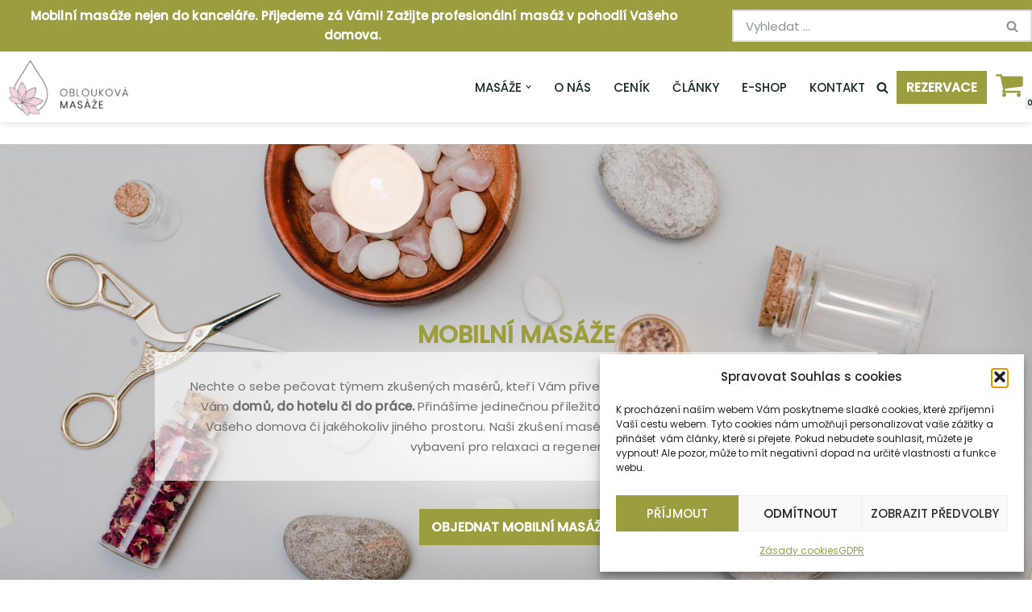

--- FILE ---
content_type: text/html; charset=UTF-8
request_url: https://www.masaze-obloukova.cz/mobilni-masaze/
body_size: 46043
content:
<!DOCTYPE html>
<html lang="cs">

<head>
	
	<meta charset="UTF-8">
	<meta name="viewport" content="width=device-width, initial-scale=1, minimum-scale=1">
	<link rel="profile" href="http://gmpg.org/xfn/11">
		<title>Mobilní masáže &#8211; Masáže Oblouková</title>
<meta name='robots' content='noindex, nofollow' />
<link rel='dns-prefetch' href='//fonts.googleapis.com' />
<link rel="alternate" type="application/rss+xml" title="Masáže Oblouková &raquo; RSS zdroj" href="https://www.masaze-obloukova.cz/feed/" />
<link rel="alternate" type="application/rss+xml" title="Masáže Oblouková &raquo; RSS komentářů" href="https://www.masaze-obloukova.cz/comments/feed/" />
<link rel="alternate" title="oEmbed (JSON)" type="application/json+oembed" href="https://www.masaze-obloukova.cz/wp-json/oembed/1.0/embed?url=https%3A%2F%2Fwww.masaze-obloukova.cz%2Fmobilni-masaze%2F" />
<link rel="alternate" title="oEmbed (XML)" type="text/xml+oembed" href="https://www.masaze-obloukova.cz/wp-json/oembed/1.0/embed?url=https%3A%2F%2Fwww.masaze-obloukova.cz%2Fmobilni-masaze%2F&#038;format=xml" />
<style id='wp-img-auto-sizes-contain-inline-css'>
img:is([sizes=auto i],[sizes^="auto," i]){contain-intrinsic-size:3000px 1500px}
/*# sourceURL=wp-img-auto-sizes-contain-inline-css */
</style>
<style id='wp-emoji-styles-inline-css'>

	img.wp-smiley, img.emoji {
		display: inline !important;
		border: none !important;
		box-shadow: none !important;
		height: 1em !important;
		width: 1em !important;
		margin: 0 0.07em !important;
		vertical-align: -0.1em !important;
		background: none !important;
		padding: 0 !important;
	}
/*# sourceURL=wp-emoji-styles-inline-css */
</style>
<style id='wp-block-library-inline-css'>
:root{--wp-block-synced-color:#7a00df;--wp-block-synced-color--rgb:122,0,223;--wp-bound-block-color:var(--wp-block-synced-color);--wp-editor-canvas-background:#ddd;--wp-admin-theme-color:#007cba;--wp-admin-theme-color--rgb:0,124,186;--wp-admin-theme-color-darker-10:#006ba1;--wp-admin-theme-color-darker-10--rgb:0,107,160.5;--wp-admin-theme-color-darker-20:#005a87;--wp-admin-theme-color-darker-20--rgb:0,90,135;--wp-admin-border-width-focus:2px}@media (min-resolution:192dpi){:root{--wp-admin-border-width-focus:1.5px}}.wp-element-button{cursor:pointer}:root .has-very-light-gray-background-color{background-color:#eee}:root .has-very-dark-gray-background-color{background-color:#313131}:root .has-very-light-gray-color{color:#eee}:root .has-very-dark-gray-color{color:#313131}:root .has-vivid-green-cyan-to-vivid-cyan-blue-gradient-background{background:linear-gradient(135deg,#00d084,#0693e3)}:root .has-purple-crush-gradient-background{background:linear-gradient(135deg,#34e2e4,#4721fb 50%,#ab1dfe)}:root .has-hazy-dawn-gradient-background{background:linear-gradient(135deg,#faaca8,#dad0ec)}:root .has-subdued-olive-gradient-background{background:linear-gradient(135deg,#fafae1,#67a671)}:root .has-atomic-cream-gradient-background{background:linear-gradient(135deg,#fdd79a,#004a59)}:root .has-nightshade-gradient-background{background:linear-gradient(135deg,#330968,#31cdcf)}:root .has-midnight-gradient-background{background:linear-gradient(135deg,#020381,#2874fc)}:root{--wp--preset--font-size--normal:16px;--wp--preset--font-size--huge:42px}.has-regular-font-size{font-size:1em}.has-larger-font-size{font-size:2.625em}.has-normal-font-size{font-size:var(--wp--preset--font-size--normal)}.has-huge-font-size{font-size:var(--wp--preset--font-size--huge)}.has-text-align-center{text-align:center}.has-text-align-left{text-align:left}.has-text-align-right{text-align:right}.has-fit-text{white-space:nowrap!important}#end-resizable-editor-section{display:none}.aligncenter{clear:both}.items-justified-left{justify-content:flex-start}.items-justified-center{justify-content:center}.items-justified-right{justify-content:flex-end}.items-justified-space-between{justify-content:space-between}.screen-reader-text{border:0;clip-path:inset(50%);height:1px;margin:-1px;overflow:hidden;padding:0;position:absolute;width:1px;word-wrap:normal!important}.screen-reader-text:focus{background-color:#ddd;clip-path:none;color:#444;display:block;font-size:1em;height:auto;left:5px;line-height:normal;padding:15px 23px 14px;text-decoration:none;top:5px;width:auto;z-index:100000}html :where(.has-border-color){border-style:solid}html :where([style*=border-top-color]){border-top-style:solid}html :where([style*=border-right-color]){border-right-style:solid}html :where([style*=border-bottom-color]){border-bottom-style:solid}html :where([style*=border-left-color]){border-left-style:solid}html :where([style*=border-width]){border-style:solid}html :where([style*=border-top-width]){border-top-style:solid}html :where([style*=border-right-width]){border-right-style:solid}html :where([style*=border-bottom-width]){border-bottom-style:solid}html :where([style*=border-left-width]){border-left-style:solid}html :where(img[class*=wp-image-]){height:auto;max-width:100%}:where(figure){margin:0 0 1em}html :where(.is-position-sticky){--wp-admin--admin-bar--position-offset:var(--wp-admin--admin-bar--height,0px)}@media screen and (max-width:600px){html :where(.is-position-sticky){--wp-admin--admin-bar--position-offset:0px}}

/*# sourceURL=wp-block-library-inline-css */
</style><style id='wp-block-button-inline-css'>
.wp-block-button__link{align-content:center;box-sizing:border-box;cursor:pointer;display:inline-block;height:100%;text-align:center;word-break:break-word}.wp-block-button__link.aligncenter{text-align:center}.wp-block-button__link.alignright{text-align:right}:where(.wp-block-button__link){border-radius:9999px;box-shadow:none;padding:calc(.667em + 2px) calc(1.333em + 2px);text-decoration:none}.wp-block-button[style*=text-decoration] .wp-block-button__link{text-decoration:inherit}.wp-block-buttons>.wp-block-button.has-custom-width{max-width:none}.wp-block-buttons>.wp-block-button.has-custom-width .wp-block-button__link{width:100%}.wp-block-buttons>.wp-block-button.has-custom-font-size .wp-block-button__link{font-size:inherit}.wp-block-buttons>.wp-block-button.wp-block-button__width-25{width:calc(25% - var(--wp--style--block-gap, .5em)*.75)}.wp-block-buttons>.wp-block-button.wp-block-button__width-50{width:calc(50% - var(--wp--style--block-gap, .5em)*.5)}.wp-block-buttons>.wp-block-button.wp-block-button__width-75{width:calc(75% - var(--wp--style--block-gap, .5em)*.25)}.wp-block-buttons>.wp-block-button.wp-block-button__width-100{flex-basis:100%;width:100%}.wp-block-buttons.is-vertical>.wp-block-button.wp-block-button__width-25{width:25%}.wp-block-buttons.is-vertical>.wp-block-button.wp-block-button__width-50{width:50%}.wp-block-buttons.is-vertical>.wp-block-button.wp-block-button__width-75{width:75%}.wp-block-button.is-style-squared,.wp-block-button__link.wp-block-button.is-style-squared{border-radius:0}.wp-block-button.no-border-radius,.wp-block-button__link.no-border-radius{border-radius:0!important}:root :where(.wp-block-button .wp-block-button__link.is-style-outline),:root :where(.wp-block-button.is-style-outline>.wp-block-button__link){border:2px solid;padding:.667em 1.333em}:root :where(.wp-block-button .wp-block-button__link.is-style-outline:not(.has-text-color)),:root :where(.wp-block-button.is-style-outline>.wp-block-button__link:not(.has-text-color)){color:currentColor}:root :where(.wp-block-button .wp-block-button__link.is-style-outline:not(.has-background)),:root :where(.wp-block-button.is-style-outline>.wp-block-button__link:not(.has-background)){background-color:initial;background-image:none}
/*# sourceURL=https://www.masaze-obloukova.cz/wp-includes/blocks/button/style.min.css */
</style>
<style id='wp-block-cover-inline-css'>
.wp-block-cover,.wp-block-cover-image{align-items:center;background-position:50%;box-sizing:border-box;display:flex;justify-content:center;min-height:430px;overflow:hidden;overflow:clip;padding:1em;position:relative}.wp-block-cover .has-background-dim:not([class*=-background-color]),.wp-block-cover-image .has-background-dim:not([class*=-background-color]),.wp-block-cover-image.has-background-dim:not([class*=-background-color]),.wp-block-cover.has-background-dim:not([class*=-background-color]){background-color:#000}.wp-block-cover .has-background-dim.has-background-gradient,.wp-block-cover-image .has-background-dim.has-background-gradient{background-color:initial}.wp-block-cover-image.has-background-dim:before,.wp-block-cover.has-background-dim:before{background-color:inherit;content:""}.wp-block-cover .wp-block-cover__background,.wp-block-cover .wp-block-cover__gradient-background,.wp-block-cover-image .wp-block-cover__background,.wp-block-cover-image .wp-block-cover__gradient-background,.wp-block-cover-image.has-background-dim:not(.has-background-gradient):before,.wp-block-cover.has-background-dim:not(.has-background-gradient):before{bottom:0;left:0;opacity:.5;position:absolute;right:0;top:0}.wp-block-cover-image.has-background-dim.has-background-dim-10 .wp-block-cover__background,.wp-block-cover-image.has-background-dim.has-background-dim-10 .wp-block-cover__gradient-background,.wp-block-cover-image.has-background-dim.has-background-dim-10:not(.has-background-gradient):before,.wp-block-cover.has-background-dim.has-background-dim-10 .wp-block-cover__background,.wp-block-cover.has-background-dim.has-background-dim-10 .wp-block-cover__gradient-background,.wp-block-cover.has-background-dim.has-background-dim-10:not(.has-background-gradient):before{opacity:.1}.wp-block-cover-image.has-background-dim.has-background-dim-20 .wp-block-cover__background,.wp-block-cover-image.has-background-dim.has-background-dim-20 .wp-block-cover__gradient-background,.wp-block-cover-image.has-background-dim.has-background-dim-20:not(.has-background-gradient):before,.wp-block-cover.has-background-dim.has-background-dim-20 .wp-block-cover__background,.wp-block-cover.has-background-dim.has-background-dim-20 .wp-block-cover__gradient-background,.wp-block-cover.has-background-dim.has-background-dim-20:not(.has-background-gradient):before{opacity:.2}.wp-block-cover-image.has-background-dim.has-background-dim-30 .wp-block-cover__background,.wp-block-cover-image.has-background-dim.has-background-dim-30 .wp-block-cover__gradient-background,.wp-block-cover-image.has-background-dim.has-background-dim-30:not(.has-background-gradient):before,.wp-block-cover.has-background-dim.has-background-dim-30 .wp-block-cover__background,.wp-block-cover.has-background-dim.has-background-dim-30 .wp-block-cover__gradient-background,.wp-block-cover.has-background-dim.has-background-dim-30:not(.has-background-gradient):before{opacity:.3}.wp-block-cover-image.has-background-dim.has-background-dim-40 .wp-block-cover__background,.wp-block-cover-image.has-background-dim.has-background-dim-40 .wp-block-cover__gradient-background,.wp-block-cover-image.has-background-dim.has-background-dim-40:not(.has-background-gradient):before,.wp-block-cover.has-background-dim.has-background-dim-40 .wp-block-cover__background,.wp-block-cover.has-background-dim.has-background-dim-40 .wp-block-cover__gradient-background,.wp-block-cover.has-background-dim.has-background-dim-40:not(.has-background-gradient):before{opacity:.4}.wp-block-cover-image.has-background-dim.has-background-dim-50 .wp-block-cover__background,.wp-block-cover-image.has-background-dim.has-background-dim-50 .wp-block-cover__gradient-background,.wp-block-cover-image.has-background-dim.has-background-dim-50:not(.has-background-gradient):before,.wp-block-cover.has-background-dim.has-background-dim-50 .wp-block-cover__background,.wp-block-cover.has-background-dim.has-background-dim-50 .wp-block-cover__gradient-background,.wp-block-cover.has-background-dim.has-background-dim-50:not(.has-background-gradient):before{opacity:.5}.wp-block-cover-image.has-background-dim.has-background-dim-60 .wp-block-cover__background,.wp-block-cover-image.has-background-dim.has-background-dim-60 .wp-block-cover__gradient-background,.wp-block-cover-image.has-background-dim.has-background-dim-60:not(.has-background-gradient):before,.wp-block-cover.has-background-dim.has-background-dim-60 .wp-block-cover__background,.wp-block-cover.has-background-dim.has-background-dim-60 .wp-block-cover__gradient-background,.wp-block-cover.has-background-dim.has-background-dim-60:not(.has-background-gradient):before{opacity:.6}.wp-block-cover-image.has-background-dim.has-background-dim-70 .wp-block-cover__background,.wp-block-cover-image.has-background-dim.has-background-dim-70 .wp-block-cover__gradient-background,.wp-block-cover-image.has-background-dim.has-background-dim-70:not(.has-background-gradient):before,.wp-block-cover.has-background-dim.has-background-dim-70 .wp-block-cover__background,.wp-block-cover.has-background-dim.has-background-dim-70 .wp-block-cover__gradient-background,.wp-block-cover.has-background-dim.has-background-dim-70:not(.has-background-gradient):before{opacity:.7}.wp-block-cover-image.has-background-dim.has-background-dim-80 .wp-block-cover__background,.wp-block-cover-image.has-background-dim.has-background-dim-80 .wp-block-cover__gradient-background,.wp-block-cover-image.has-background-dim.has-background-dim-80:not(.has-background-gradient):before,.wp-block-cover.has-background-dim.has-background-dim-80 .wp-block-cover__background,.wp-block-cover.has-background-dim.has-background-dim-80 .wp-block-cover__gradient-background,.wp-block-cover.has-background-dim.has-background-dim-80:not(.has-background-gradient):before{opacity:.8}.wp-block-cover-image.has-background-dim.has-background-dim-90 .wp-block-cover__background,.wp-block-cover-image.has-background-dim.has-background-dim-90 .wp-block-cover__gradient-background,.wp-block-cover-image.has-background-dim.has-background-dim-90:not(.has-background-gradient):before,.wp-block-cover.has-background-dim.has-background-dim-90 .wp-block-cover__background,.wp-block-cover.has-background-dim.has-background-dim-90 .wp-block-cover__gradient-background,.wp-block-cover.has-background-dim.has-background-dim-90:not(.has-background-gradient):before{opacity:.9}.wp-block-cover-image.has-background-dim.has-background-dim-100 .wp-block-cover__background,.wp-block-cover-image.has-background-dim.has-background-dim-100 .wp-block-cover__gradient-background,.wp-block-cover-image.has-background-dim.has-background-dim-100:not(.has-background-gradient):before,.wp-block-cover.has-background-dim.has-background-dim-100 .wp-block-cover__background,.wp-block-cover.has-background-dim.has-background-dim-100 .wp-block-cover__gradient-background,.wp-block-cover.has-background-dim.has-background-dim-100:not(.has-background-gradient):before{opacity:1}.wp-block-cover .wp-block-cover__background.has-background-dim.has-background-dim-0,.wp-block-cover .wp-block-cover__gradient-background.has-background-dim.has-background-dim-0,.wp-block-cover-image .wp-block-cover__background.has-background-dim.has-background-dim-0,.wp-block-cover-image .wp-block-cover__gradient-background.has-background-dim.has-background-dim-0{opacity:0}.wp-block-cover .wp-block-cover__background.has-background-dim.has-background-dim-10,.wp-block-cover .wp-block-cover__gradient-background.has-background-dim.has-background-dim-10,.wp-block-cover-image .wp-block-cover__background.has-background-dim.has-background-dim-10,.wp-block-cover-image .wp-block-cover__gradient-background.has-background-dim.has-background-dim-10{opacity:.1}.wp-block-cover .wp-block-cover__background.has-background-dim.has-background-dim-20,.wp-block-cover .wp-block-cover__gradient-background.has-background-dim.has-background-dim-20,.wp-block-cover-image .wp-block-cover__background.has-background-dim.has-background-dim-20,.wp-block-cover-image .wp-block-cover__gradient-background.has-background-dim.has-background-dim-20{opacity:.2}.wp-block-cover .wp-block-cover__background.has-background-dim.has-background-dim-30,.wp-block-cover .wp-block-cover__gradient-background.has-background-dim.has-background-dim-30,.wp-block-cover-image .wp-block-cover__background.has-background-dim.has-background-dim-30,.wp-block-cover-image .wp-block-cover__gradient-background.has-background-dim.has-background-dim-30{opacity:.3}.wp-block-cover .wp-block-cover__background.has-background-dim.has-background-dim-40,.wp-block-cover .wp-block-cover__gradient-background.has-background-dim.has-background-dim-40,.wp-block-cover-image .wp-block-cover__background.has-background-dim.has-background-dim-40,.wp-block-cover-image .wp-block-cover__gradient-background.has-background-dim.has-background-dim-40{opacity:.4}.wp-block-cover .wp-block-cover__background.has-background-dim.has-background-dim-50,.wp-block-cover .wp-block-cover__gradient-background.has-background-dim.has-background-dim-50,.wp-block-cover-image .wp-block-cover__background.has-background-dim.has-background-dim-50,.wp-block-cover-image .wp-block-cover__gradient-background.has-background-dim.has-background-dim-50{opacity:.5}.wp-block-cover .wp-block-cover__background.has-background-dim.has-background-dim-60,.wp-block-cover .wp-block-cover__gradient-background.has-background-dim.has-background-dim-60,.wp-block-cover-image .wp-block-cover__background.has-background-dim.has-background-dim-60,.wp-block-cover-image .wp-block-cover__gradient-background.has-background-dim.has-background-dim-60{opacity:.6}.wp-block-cover .wp-block-cover__background.has-background-dim.has-background-dim-70,.wp-block-cover .wp-block-cover__gradient-background.has-background-dim.has-background-dim-70,.wp-block-cover-image .wp-block-cover__background.has-background-dim.has-background-dim-70,.wp-block-cover-image .wp-block-cover__gradient-background.has-background-dim.has-background-dim-70{opacity:.7}.wp-block-cover .wp-block-cover__background.has-background-dim.has-background-dim-80,.wp-block-cover .wp-block-cover__gradient-background.has-background-dim.has-background-dim-80,.wp-block-cover-image .wp-block-cover__background.has-background-dim.has-background-dim-80,.wp-block-cover-image .wp-block-cover__gradient-background.has-background-dim.has-background-dim-80{opacity:.8}.wp-block-cover .wp-block-cover__background.has-background-dim.has-background-dim-90,.wp-block-cover .wp-block-cover__gradient-background.has-background-dim.has-background-dim-90,.wp-block-cover-image .wp-block-cover__background.has-background-dim.has-background-dim-90,.wp-block-cover-image .wp-block-cover__gradient-background.has-background-dim.has-background-dim-90{opacity:.9}.wp-block-cover .wp-block-cover__background.has-background-dim.has-background-dim-100,.wp-block-cover .wp-block-cover__gradient-background.has-background-dim.has-background-dim-100,.wp-block-cover-image .wp-block-cover__background.has-background-dim.has-background-dim-100,.wp-block-cover-image .wp-block-cover__gradient-background.has-background-dim.has-background-dim-100{opacity:1}.wp-block-cover-image.alignleft,.wp-block-cover-image.alignright,.wp-block-cover.alignleft,.wp-block-cover.alignright{max-width:420px;width:100%}.wp-block-cover-image.aligncenter,.wp-block-cover-image.alignleft,.wp-block-cover-image.alignright,.wp-block-cover.aligncenter,.wp-block-cover.alignleft,.wp-block-cover.alignright{display:flex}.wp-block-cover .wp-block-cover__inner-container,.wp-block-cover-image .wp-block-cover__inner-container{color:inherit;position:relative;width:100%}.wp-block-cover-image.is-position-top-left,.wp-block-cover.is-position-top-left{align-items:flex-start;justify-content:flex-start}.wp-block-cover-image.is-position-top-center,.wp-block-cover.is-position-top-center{align-items:flex-start;justify-content:center}.wp-block-cover-image.is-position-top-right,.wp-block-cover.is-position-top-right{align-items:flex-start;justify-content:flex-end}.wp-block-cover-image.is-position-center-left,.wp-block-cover.is-position-center-left{align-items:center;justify-content:flex-start}.wp-block-cover-image.is-position-center-center,.wp-block-cover.is-position-center-center{align-items:center;justify-content:center}.wp-block-cover-image.is-position-center-right,.wp-block-cover.is-position-center-right{align-items:center;justify-content:flex-end}.wp-block-cover-image.is-position-bottom-left,.wp-block-cover.is-position-bottom-left{align-items:flex-end;justify-content:flex-start}.wp-block-cover-image.is-position-bottom-center,.wp-block-cover.is-position-bottom-center{align-items:flex-end;justify-content:center}.wp-block-cover-image.is-position-bottom-right,.wp-block-cover.is-position-bottom-right{align-items:flex-end;justify-content:flex-end}.wp-block-cover-image.has-custom-content-position.has-custom-content-position .wp-block-cover__inner-container,.wp-block-cover.has-custom-content-position.has-custom-content-position .wp-block-cover__inner-container{margin:0}.wp-block-cover-image.has-custom-content-position.has-custom-content-position.is-position-bottom-left .wp-block-cover__inner-container,.wp-block-cover-image.has-custom-content-position.has-custom-content-position.is-position-bottom-right .wp-block-cover__inner-container,.wp-block-cover-image.has-custom-content-position.has-custom-content-position.is-position-center-left .wp-block-cover__inner-container,.wp-block-cover-image.has-custom-content-position.has-custom-content-position.is-position-center-right .wp-block-cover__inner-container,.wp-block-cover-image.has-custom-content-position.has-custom-content-position.is-position-top-left .wp-block-cover__inner-container,.wp-block-cover-image.has-custom-content-position.has-custom-content-position.is-position-top-right .wp-block-cover__inner-container,.wp-block-cover.has-custom-content-position.has-custom-content-position.is-position-bottom-left .wp-block-cover__inner-container,.wp-block-cover.has-custom-content-position.has-custom-content-position.is-position-bottom-right .wp-block-cover__inner-container,.wp-block-cover.has-custom-content-position.has-custom-content-position.is-position-center-left .wp-block-cover__inner-container,.wp-block-cover.has-custom-content-position.has-custom-content-position.is-position-center-right .wp-block-cover__inner-container,.wp-block-cover.has-custom-content-position.has-custom-content-position.is-position-top-left .wp-block-cover__inner-container,.wp-block-cover.has-custom-content-position.has-custom-content-position.is-position-top-right .wp-block-cover__inner-container{margin:0;width:auto}.wp-block-cover .wp-block-cover__image-background,.wp-block-cover video.wp-block-cover__video-background,.wp-block-cover-image .wp-block-cover__image-background,.wp-block-cover-image video.wp-block-cover__video-background{border:none;bottom:0;box-shadow:none;height:100%;left:0;margin:0;max-height:none;max-width:none;object-fit:cover;outline:none;padding:0;position:absolute;right:0;top:0;width:100%}.wp-block-cover-image.has-parallax,.wp-block-cover.has-parallax,.wp-block-cover__image-background.has-parallax,video.wp-block-cover__video-background.has-parallax{background-attachment:fixed;background-repeat:no-repeat;background-size:cover}@supports (-webkit-touch-callout:inherit){.wp-block-cover-image.has-parallax,.wp-block-cover.has-parallax,.wp-block-cover__image-background.has-parallax,video.wp-block-cover__video-background.has-parallax{background-attachment:scroll}}@media (prefers-reduced-motion:reduce){.wp-block-cover-image.has-parallax,.wp-block-cover.has-parallax,.wp-block-cover__image-background.has-parallax,video.wp-block-cover__video-background.has-parallax{background-attachment:scroll}}.wp-block-cover-image.is-repeated,.wp-block-cover.is-repeated,.wp-block-cover__image-background.is-repeated,video.wp-block-cover__video-background.is-repeated{background-repeat:repeat;background-size:auto}.wp-block-cover-image-text,.wp-block-cover-image-text a,.wp-block-cover-image-text a:active,.wp-block-cover-image-text a:focus,.wp-block-cover-image-text a:hover,.wp-block-cover-text,.wp-block-cover-text a,.wp-block-cover-text a:active,.wp-block-cover-text a:focus,.wp-block-cover-text a:hover,section.wp-block-cover-image h2,section.wp-block-cover-image h2 a,section.wp-block-cover-image h2 a:active,section.wp-block-cover-image h2 a:focus,section.wp-block-cover-image h2 a:hover{color:#fff}.wp-block-cover-image .wp-block-cover.has-left-content{justify-content:flex-start}.wp-block-cover-image .wp-block-cover.has-right-content{justify-content:flex-end}.wp-block-cover-image.has-left-content .wp-block-cover-image-text,.wp-block-cover.has-left-content .wp-block-cover-text,section.wp-block-cover-image.has-left-content>h2{margin-left:0;text-align:left}.wp-block-cover-image.has-right-content .wp-block-cover-image-text,.wp-block-cover.has-right-content .wp-block-cover-text,section.wp-block-cover-image.has-right-content>h2{margin-right:0;text-align:right}.wp-block-cover .wp-block-cover-text,.wp-block-cover-image .wp-block-cover-image-text,section.wp-block-cover-image>h2{font-size:2em;line-height:1.25;margin-bottom:0;max-width:840px;padding:.44em;text-align:center;z-index:1}:where(.wp-block-cover-image:not(.has-text-color)),:where(.wp-block-cover:not(.has-text-color)){color:#fff}:where(.wp-block-cover-image.is-light:not(.has-text-color)),:where(.wp-block-cover.is-light:not(.has-text-color)){color:#000}:root :where(.wp-block-cover h1:not(.has-text-color)),:root :where(.wp-block-cover h2:not(.has-text-color)),:root :where(.wp-block-cover h3:not(.has-text-color)),:root :where(.wp-block-cover h4:not(.has-text-color)),:root :where(.wp-block-cover h5:not(.has-text-color)),:root :where(.wp-block-cover h6:not(.has-text-color)),:root :where(.wp-block-cover p:not(.has-text-color)){color:inherit}body:not(.editor-styles-wrapper) .wp-block-cover:not(.wp-block-cover:has(.wp-block-cover__background+.wp-block-cover__inner-container)) .wp-block-cover__image-background,body:not(.editor-styles-wrapper) .wp-block-cover:not(.wp-block-cover:has(.wp-block-cover__background+.wp-block-cover__inner-container)) .wp-block-cover__video-background{z-index:0}body:not(.editor-styles-wrapper) .wp-block-cover:not(.wp-block-cover:has(.wp-block-cover__background+.wp-block-cover__inner-container)) .wp-block-cover__background,body:not(.editor-styles-wrapper) .wp-block-cover:not(.wp-block-cover:has(.wp-block-cover__background+.wp-block-cover__inner-container)) .wp-block-cover__gradient-background,body:not(.editor-styles-wrapper) .wp-block-cover:not(.wp-block-cover:has(.wp-block-cover__background+.wp-block-cover__inner-container)) .wp-block-cover__inner-container,body:not(.editor-styles-wrapper) .wp-block-cover:not(.wp-block-cover:has(.wp-block-cover__background+.wp-block-cover__inner-container)).has-background-dim:not(.has-background-gradient):before{z-index:1}.has-modal-open body:not(.editor-styles-wrapper) .wp-block-cover:not(.wp-block-cover:has(.wp-block-cover__background+.wp-block-cover__inner-container)) .wp-block-cover__inner-container{z-index:auto}
/*# sourceURL=https://www.masaze-obloukova.cz/wp-includes/blocks/cover/style.min.css */
</style>
<style id='wp-block-list-inline-css'>
ol,ul{box-sizing:border-box}:root :where(.wp-block-list.has-background){padding:1.25em 2.375em}
/*# sourceURL=https://www.masaze-obloukova.cz/wp-includes/blocks/list/style.min.css */
</style>
<style id='wp-block-buttons-inline-css'>
.wp-block-buttons{box-sizing:border-box}.wp-block-buttons.is-vertical{flex-direction:column}.wp-block-buttons.is-vertical>.wp-block-button:last-child{margin-bottom:0}.wp-block-buttons>.wp-block-button{display:inline-block;margin:0}.wp-block-buttons.is-content-justification-left{justify-content:flex-start}.wp-block-buttons.is-content-justification-left.is-vertical{align-items:flex-start}.wp-block-buttons.is-content-justification-center{justify-content:center}.wp-block-buttons.is-content-justification-center.is-vertical{align-items:center}.wp-block-buttons.is-content-justification-right{justify-content:flex-end}.wp-block-buttons.is-content-justification-right.is-vertical{align-items:flex-end}.wp-block-buttons.is-content-justification-space-between{justify-content:space-between}.wp-block-buttons.aligncenter{text-align:center}.wp-block-buttons:not(.is-content-justification-space-between,.is-content-justification-right,.is-content-justification-left,.is-content-justification-center) .wp-block-button.aligncenter{margin-left:auto;margin-right:auto;width:100%}.wp-block-buttons[style*=text-decoration] .wp-block-button,.wp-block-buttons[style*=text-decoration] .wp-block-button__link{text-decoration:inherit}.wp-block-buttons.has-custom-font-size .wp-block-button__link{font-size:inherit}.wp-block-buttons .wp-block-button__link{width:100%}.wp-block-button.aligncenter{text-align:center}
/*# sourceURL=https://www.masaze-obloukova.cz/wp-includes/blocks/buttons/style.min.css */
</style>
<style id='wp-block-group-inline-css'>
.wp-block-group{box-sizing:border-box}:where(.wp-block-group.wp-block-group-is-layout-constrained){position:relative}
/*# sourceURL=https://www.masaze-obloukova.cz/wp-includes/blocks/group/style.min.css */
</style>
<style id='wp-block-social-links-inline-css'>
.wp-block-social-links{background:none;box-sizing:border-box;margin-left:0;padding-left:0;padding-right:0;text-indent:0}.wp-block-social-links .wp-social-link a,.wp-block-social-links .wp-social-link a:hover{border-bottom:0;box-shadow:none;text-decoration:none}.wp-block-social-links .wp-social-link svg{height:1em;width:1em}.wp-block-social-links .wp-social-link span:not(.screen-reader-text){font-size:.65em;margin-left:.5em;margin-right:.5em}.wp-block-social-links.has-small-icon-size{font-size:16px}.wp-block-social-links,.wp-block-social-links.has-normal-icon-size{font-size:24px}.wp-block-social-links.has-large-icon-size{font-size:36px}.wp-block-social-links.has-huge-icon-size{font-size:48px}.wp-block-social-links.aligncenter{display:flex;justify-content:center}.wp-block-social-links.alignright{justify-content:flex-end}.wp-block-social-link{border-radius:9999px;display:block}@media not (prefers-reduced-motion){.wp-block-social-link{transition:transform .1s ease}}.wp-block-social-link{height:auto}.wp-block-social-link a{align-items:center;display:flex;line-height:0}.wp-block-social-link:hover{transform:scale(1.1)}.wp-block-social-links .wp-block-social-link.wp-social-link{display:inline-block;margin:0;padding:0}.wp-block-social-links .wp-block-social-link.wp-social-link .wp-block-social-link-anchor,.wp-block-social-links .wp-block-social-link.wp-social-link .wp-block-social-link-anchor svg,.wp-block-social-links .wp-block-social-link.wp-social-link .wp-block-social-link-anchor:active,.wp-block-social-links .wp-block-social-link.wp-social-link .wp-block-social-link-anchor:hover,.wp-block-social-links .wp-block-social-link.wp-social-link .wp-block-social-link-anchor:visited{color:currentColor;fill:currentColor}:where(.wp-block-social-links:not(.is-style-logos-only)) .wp-social-link{background-color:#f0f0f0;color:#444}:where(.wp-block-social-links:not(.is-style-logos-only)) .wp-social-link-amazon{background-color:#f90;color:#fff}:where(.wp-block-social-links:not(.is-style-logos-only)) .wp-social-link-bandcamp{background-color:#1ea0c3;color:#fff}:where(.wp-block-social-links:not(.is-style-logos-only)) .wp-social-link-behance{background-color:#0757fe;color:#fff}:where(.wp-block-social-links:not(.is-style-logos-only)) .wp-social-link-bluesky{background-color:#0a7aff;color:#fff}:where(.wp-block-social-links:not(.is-style-logos-only)) .wp-social-link-codepen{background-color:#1e1f26;color:#fff}:where(.wp-block-social-links:not(.is-style-logos-only)) .wp-social-link-deviantart{background-color:#02e49b;color:#fff}:where(.wp-block-social-links:not(.is-style-logos-only)) .wp-social-link-discord{background-color:#5865f2;color:#fff}:where(.wp-block-social-links:not(.is-style-logos-only)) .wp-social-link-dribbble{background-color:#e94c89;color:#fff}:where(.wp-block-social-links:not(.is-style-logos-only)) .wp-social-link-dropbox{background-color:#4280ff;color:#fff}:where(.wp-block-social-links:not(.is-style-logos-only)) .wp-social-link-etsy{background-color:#f45800;color:#fff}:where(.wp-block-social-links:not(.is-style-logos-only)) .wp-social-link-facebook{background-color:#0866ff;color:#fff}:where(.wp-block-social-links:not(.is-style-logos-only)) .wp-social-link-fivehundredpx{background-color:#000;color:#fff}:where(.wp-block-social-links:not(.is-style-logos-only)) .wp-social-link-flickr{background-color:#0461dd;color:#fff}:where(.wp-block-social-links:not(.is-style-logos-only)) .wp-social-link-foursquare{background-color:#e65678;color:#fff}:where(.wp-block-social-links:not(.is-style-logos-only)) .wp-social-link-github{background-color:#24292d;color:#fff}:where(.wp-block-social-links:not(.is-style-logos-only)) .wp-social-link-goodreads{background-color:#eceadd;color:#382110}:where(.wp-block-social-links:not(.is-style-logos-only)) .wp-social-link-google{background-color:#ea4434;color:#fff}:where(.wp-block-social-links:not(.is-style-logos-only)) .wp-social-link-gravatar{background-color:#1d4fc4;color:#fff}:where(.wp-block-social-links:not(.is-style-logos-only)) .wp-social-link-instagram{background-color:#f00075;color:#fff}:where(.wp-block-social-links:not(.is-style-logos-only)) .wp-social-link-lastfm{background-color:#e21b24;color:#fff}:where(.wp-block-social-links:not(.is-style-logos-only)) .wp-social-link-linkedin{background-color:#0d66c2;color:#fff}:where(.wp-block-social-links:not(.is-style-logos-only)) .wp-social-link-mastodon{background-color:#3288d4;color:#fff}:where(.wp-block-social-links:not(.is-style-logos-only)) .wp-social-link-medium{background-color:#000;color:#fff}:where(.wp-block-social-links:not(.is-style-logos-only)) .wp-social-link-meetup{background-color:#f6405f;color:#fff}:where(.wp-block-social-links:not(.is-style-logos-only)) .wp-social-link-patreon{background-color:#000;color:#fff}:where(.wp-block-social-links:not(.is-style-logos-only)) .wp-social-link-pinterest{background-color:#e60122;color:#fff}:where(.wp-block-social-links:not(.is-style-logos-only)) .wp-social-link-pocket{background-color:#ef4155;color:#fff}:where(.wp-block-social-links:not(.is-style-logos-only)) .wp-social-link-reddit{background-color:#ff4500;color:#fff}:where(.wp-block-social-links:not(.is-style-logos-only)) .wp-social-link-skype{background-color:#0478d7;color:#fff}:where(.wp-block-social-links:not(.is-style-logos-only)) .wp-social-link-snapchat{background-color:#fefc00;color:#fff;stroke:#000}:where(.wp-block-social-links:not(.is-style-logos-only)) .wp-social-link-soundcloud{background-color:#ff5600;color:#fff}:where(.wp-block-social-links:not(.is-style-logos-only)) .wp-social-link-spotify{background-color:#1bd760;color:#fff}:where(.wp-block-social-links:not(.is-style-logos-only)) .wp-social-link-telegram{background-color:#2aabee;color:#fff}:where(.wp-block-social-links:not(.is-style-logos-only)) .wp-social-link-threads{background-color:#000;color:#fff}:where(.wp-block-social-links:not(.is-style-logos-only)) .wp-social-link-tiktok{background-color:#000;color:#fff}:where(.wp-block-social-links:not(.is-style-logos-only)) .wp-social-link-tumblr{background-color:#011835;color:#fff}:where(.wp-block-social-links:not(.is-style-logos-only)) .wp-social-link-twitch{background-color:#6440a4;color:#fff}:where(.wp-block-social-links:not(.is-style-logos-only)) .wp-social-link-twitter{background-color:#1da1f2;color:#fff}:where(.wp-block-social-links:not(.is-style-logos-only)) .wp-social-link-vimeo{background-color:#1eb7ea;color:#fff}:where(.wp-block-social-links:not(.is-style-logos-only)) .wp-social-link-vk{background-color:#4680c2;color:#fff}:where(.wp-block-social-links:not(.is-style-logos-only)) .wp-social-link-wordpress{background-color:#3499cd;color:#fff}:where(.wp-block-social-links:not(.is-style-logos-only)) .wp-social-link-whatsapp{background-color:#25d366;color:#fff}:where(.wp-block-social-links:not(.is-style-logos-only)) .wp-social-link-x{background-color:#000;color:#fff}:where(.wp-block-social-links:not(.is-style-logos-only)) .wp-social-link-yelp{background-color:#d32422;color:#fff}:where(.wp-block-social-links:not(.is-style-logos-only)) .wp-social-link-youtube{background-color:red;color:#fff}:where(.wp-block-social-links.is-style-logos-only) .wp-social-link{background:none}:where(.wp-block-social-links.is-style-logos-only) .wp-social-link svg{height:1.25em;width:1.25em}:where(.wp-block-social-links.is-style-logos-only) .wp-social-link-amazon{color:#f90}:where(.wp-block-social-links.is-style-logos-only) .wp-social-link-bandcamp{color:#1ea0c3}:where(.wp-block-social-links.is-style-logos-only) .wp-social-link-behance{color:#0757fe}:where(.wp-block-social-links.is-style-logos-only) .wp-social-link-bluesky{color:#0a7aff}:where(.wp-block-social-links.is-style-logos-only) .wp-social-link-codepen{color:#1e1f26}:where(.wp-block-social-links.is-style-logos-only) .wp-social-link-deviantart{color:#02e49b}:where(.wp-block-social-links.is-style-logos-only) .wp-social-link-discord{color:#5865f2}:where(.wp-block-social-links.is-style-logos-only) .wp-social-link-dribbble{color:#e94c89}:where(.wp-block-social-links.is-style-logos-only) .wp-social-link-dropbox{color:#4280ff}:where(.wp-block-social-links.is-style-logos-only) .wp-social-link-etsy{color:#f45800}:where(.wp-block-social-links.is-style-logos-only) .wp-social-link-facebook{color:#0866ff}:where(.wp-block-social-links.is-style-logos-only) .wp-social-link-fivehundredpx{color:#000}:where(.wp-block-social-links.is-style-logos-only) .wp-social-link-flickr{color:#0461dd}:where(.wp-block-social-links.is-style-logos-only) .wp-social-link-foursquare{color:#e65678}:where(.wp-block-social-links.is-style-logos-only) .wp-social-link-github{color:#24292d}:where(.wp-block-social-links.is-style-logos-only) .wp-social-link-goodreads{color:#382110}:where(.wp-block-social-links.is-style-logos-only) .wp-social-link-google{color:#ea4434}:where(.wp-block-social-links.is-style-logos-only) .wp-social-link-gravatar{color:#1d4fc4}:where(.wp-block-social-links.is-style-logos-only) .wp-social-link-instagram{color:#f00075}:where(.wp-block-social-links.is-style-logos-only) .wp-social-link-lastfm{color:#e21b24}:where(.wp-block-social-links.is-style-logos-only) .wp-social-link-linkedin{color:#0d66c2}:where(.wp-block-social-links.is-style-logos-only) .wp-social-link-mastodon{color:#3288d4}:where(.wp-block-social-links.is-style-logos-only) .wp-social-link-medium{color:#000}:where(.wp-block-social-links.is-style-logos-only) .wp-social-link-meetup{color:#f6405f}:where(.wp-block-social-links.is-style-logos-only) .wp-social-link-patreon{color:#000}:where(.wp-block-social-links.is-style-logos-only) .wp-social-link-pinterest{color:#e60122}:where(.wp-block-social-links.is-style-logos-only) .wp-social-link-pocket{color:#ef4155}:where(.wp-block-social-links.is-style-logos-only) .wp-social-link-reddit{color:#ff4500}:where(.wp-block-social-links.is-style-logos-only) .wp-social-link-skype{color:#0478d7}:where(.wp-block-social-links.is-style-logos-only) .wp-social-link-snapchat{color:#fff;stroke:#000}:where(.wp-block-social-links.is-style-logos-only) .wp-social-link-soundcloud{color:#ff5600}:where(.wp-block-social-links.is-style-logos-only) .wp-social-link-spotify{color:#1bd760}:where(.wp-block-social-links.is-style-logos-only) .wp-social-link-telegram{color:#2aabee}:where(.wp-block-social-links.is-style-logos-only) .wp-social-link-threads{color:#000}:where(.wp-block-social-links.is-style-logos-only) .wp-social-link-tiktok{color:#000}:where(.wp-block-social-links.is-style-logos-only) .wp-social-link-tumblr{color:#011835}:where(.wp-block-social-links.is-style-logos-only) .wp-social-link-twitch{color:#6440a4}:where(.wp-block-social-links.is-style-logos-only) .wp-social-link-twitter{color:#1da1f2}:where(.wp-block-social-links.is-style-logos-only) .wp-social-link-vimeo{color:#1eb7ea}:where(.wp-block-social-links.is-style-logos-only) .wp-social-link-vk{color:#4680c2}:where(.wp-block-social-links.is-style-logos-only) .wp-social-link-whatsapp{color:#25d366}:where(.wp-block-social-links.is-style-logos-only) .wp-social-link-wordpress{color:#3499cd}:where(.wp-block-social-links.is-style-logos-only) .wp-social-link-x{color:#000}:where(.wp-block-social-links.is-style-logos-only) .wp-social-link-yelp{color:#d32422}:where(.wp-block-social-links.is-style-logos-only) .wp-social-link-youtube{color:red}.wp-block-social-links.is-style-pill-shape .wp-social-link{width:auto}:root :where(.wp-block-social-links .wp-social-link a){padding:.25em}:root :where(.wp-block-social-links.is-style-logos-only .wp-social-link a){padding:0}:root :where(.wp-block-social-links.is-style-pill-shape .wp-social-link a){padding-left:.6666666667em;padding-right:.6666666667em}.wp-block-social-links:not(.has-icon-color):not(.has-icon-background-color) .wp-social-link-snapchat .wp-block-social-link-label{color:#000}
/*# sourceURL=https://www.masaze-obloukova.cz/wp-includes/blocks/social-links/style.min.css */
</style>
<link rel='stylesheet' id='wc-blocks-style-css' href='https://www.masaze-obloukova.cz/wp-content/plugins/woocommerce/assets/client/blocks/wc-blocks.css?ver=wc-10.4.3' media='all' />
<style id='global-styles-inline-css'>
:root{--wp--preset--aspect-ratio--square: 1;--wp--preset--aspect-ratio--4-3: 4/3;--wp--preset--aspect-ratio--3-4: 3/4;--wp--preset--aspect-ratio--3-2: 3/2;--wp--preset--aspect-ratio--2-3: 2/3;--wp--preset--aspect-ratio--16-9: 16/9;--wp--preset--aspect-ratio--9-16: 9/16;--wp--preset--color--black: #000000;--wp--preset--color--cyan-bluish-gray: #abb8c3;--wp--preset--color--white: #ffffff;--wp--preset--color--pale-pink: #f78da7;--wp--preset--color--vivid-red: #cf2e2e;--wp--preset--color--luminous-vivid-orange: #ff6900;--wp--preset--color--luminous-vivid-amber: #fcb900;--wp--preset--color--light-green-cyan: #7bdcb5;--wp--preset--color--vivid-green-cyan: #00d084;--wp--preset--color--pale-cyan-blue: #8ed1fc;--wp--preset--color--vivid-cyan-blue: #0693e3;--wp--preset--color--vivid-purple: #9b51e0;--wp--preset--color--neve-link-color: var(--nv-primary-accent);--wp--preset--color--neve-link-hover-color: var(--nv-secondary-accent);--wp--preset--color--nv-site-bg: var(--nv-site-bg);--wp--preset--color--nv-light-bg: var(--nv-light-bg);--wp--preset--color--nv-dark-bg: var(--nv-dark-bg);--wp--preset--color--neve-text-color: var(--nv-text-color);--wp--preset--color--nv-text-dark-bg: var(--nv-text-dark-bg);--wp--preset--color--nv-c-1: var(--nv-c-1);--wp--preset--color--nv-c-2: var(--nv-c-2);--wp--preset--gradient--vivid-cyan-blue-to-vivid-purple: linear-gradient(135deg,rgb(6,147,227) 0%,rgb(155,81,224) 100%);--wp--preset--gradient--light-green-cyan-to-vivid-green-cyan: linear-gradient(135deg,rgb(122,220,180) 0%,rgb(0,208,130) 100%);--wp--preset--gradient--luminous-vivid-amber-to-luminous-vivid-orange: linear-gradient(135deg,rgb(252,185,0) 0%,rgb(255,105,0) 100%);--wp--preset--gradient--luminous-vivid-orange-to-vivid-red: linear-gradient(135deg,rgb(255,105,0) 0%,rgb(207,46,46) 100%);--wp--preset--gradient--very-light-gray-to-cyan-bluish-gray: linear-gradient(135deg,rgb(238,238,238) 0%,rgb(169,184,195) 100%);--wp--preset--gradient--cool-to-warm-spectrum: linear-gradient(135deg,rgb(74,234,220) 0%,rgb(151,120,209) 20%,rgb(207,42,186) 40%,rgb(238,44,130) 60%,rgb(251,105,98) 80%,rgb(254,248,76) 100%);--wp--preset--gradient--blush-light-purple: linear-gradient(135deg,rgb(255,206,236) 0%,rgb(152,150,240) 100%);--wp--preset--gradient--blush-bordeaux: linear-gradient(135deg,rgb(254,205,165) 0%,rgb(254,45,45) 50%,rgb(107,0,62) 100%);--wp--preset--gradient--luminous-dusk: linear-gradient(135deg,rgb(255,203,112) 0%,rgb(199,81,192) 50%,rgb(65,88,208) 100%);--wp--preset--gradient--pale-ocean: linear-gradient(135deg,rgb(255,245,203) 0%,rgb(182,227,212) 50%,rgb(51,167,181) 100%);--wp--preset--gradient--electric-grass: linear-gradient(135deg,rgb(202,248,128) 0%,rgb(113,206,126) 100%);--wp--preset--gradient--midnight: linear-gradient(135deg,rgb(2,3,129) 0%,rgb(40,116,252) 100%);--wp--preset--font-size--small: 13px;--wp--preset--font-size--medium: 20px;--wp--preset--font-size--large: 36px;--wp--preset--font-size--x-large: 42px;--wp--preset--spacing--20: 0.44rem;--wp--preset--spacing--30: 0.67rem;--wp--preset--spacing--40: 1rem;--wp--preset--spacing--50: 1.5rem;--wp--preset--spacing--60: 2.25rem;--wp--preset--spacing--70: 3.38rem;--wp--preset--spacing--80: 5.06rem;--wp--preset--shadow--natural: 6px 6px 9px rgba(0, 0, 0, 0.2);--wp--preset--shadow--deep: 12px 12px 50px rgba(0, 0, 0, 0.4);--wp--preset--shadow--sharp: 6px 6px 0px rgba(0, 0, 0, 0.2);--wp--preset--shadow--outlined: 6px 6px 0px -3px rgb(255, 255, 255), 6px 6px rgb(0, 0, 0);--wp--preset--shadow--crisp: 6px 6px 0px rgb(0, 0, 0);}:where(.is-layout-flex){gap: 0.5em;}:where(.is-layout-grid){gap: 0.5em;}body .is-layout-flex{display: flex;}.is-layout-flex{flex-wrap: wrap;align-items: center;}.is-layout-flex > :is(*, div){margin: 0;}body .is-layout-grid{display: grid;}.is-layout-grid > :is(*, div){margin: 0;}:where(.wp-block-columns.is-layout-flex){gap: 2em;}:where(.wp-block-columns.is-layout-grid){gap: 2em;}:where(.wp-block-post-template.is-layout-flex){gap: 1.25em;}:where(.wp-block-post-template.is-layout-grid){gap: 1.25em;}.has-black-color{color: var(--wp--preset--color--black) !important;}.has-cyan-bluish-gray-color{color: var(--wp--preset--color--cyan-bluish-gray) !important;}.has-white-color{color: var(--wp--preset--color--white) !important;}.has-pale-pink-color{color: var(--wp--preset--color--pale-pink) !important;}.has-vivid-red-color{color: var(--wp--preset--color--vivid-red) !important;}.has-luminous-vivid-orange-color{color: var(--wp--preset--color--luminous-vivid-orange) !important;}.has-luminous-vivid-amber-color{color: var(--wp--preset--color--luminous-vivid-amber) !important;}.has-light-green-cyan-color{color: var(--wp--preset--color--light-green-cyan) !important;}.has-vivid-green-cyan-color{color: var(--wp--preset--color--vivid-green-cyan) !important;}.has-pale-cyan-blue-color{color: var(--wp--preset--color--pale-cyan-blue) !important;}.has-vivid-cyan-blue-color{color: var(--wp--preset--color--vivid-cyan-blue) !important;}.has-vivid-purple-color{color: var(--wp--preset--color--vivid-purple) !important;}.has-neve-link-color-color{color: var(--wp--preset--color--neve-link-color) !important;}.has-neve-link-hover-color-color{color: var(--wp--preset--color--neve-link-hover-color) !important;}.has-nv-site-bg-color{color: var(--wp--preset--color--nv-site-bg) !important;}.has-nv-light-bg-color{color: var(--wp--preset--color--nv-light-bg) !important;}.has-nv-dark-bg-color{color: var(--wp--preset--color--nv-dark-bg) !important;}.has-neve-text-color-color{color: var(--wp--preset--color--neve-text-color) !important;}.has-nv-text-dark-bg-color{color: var(--wp--preset--color--nv-text-dark-bg) !important;}.has-nv-c-1-color{color: var(--wp--preset--color--nv-c-1) !important;}.has-nv-c-2-color{color: var(--wp--preset--color--nv-c-2) !important;}.has-black-background-color{background-color: var(--wp--preset--color--black) !important;}.has-cyan-bluish-gray-background-color{background-color: var(--wp--preset--color--cyan-bluish-gray) !important;}.has-white-background-color{background-color: var(--wp--preset--color--white) !important;}.has-pale-pink-background-color{background-color: var(--wp--preset--color--pale-pink) !important;}.has-vivid-red-background-color{background-color: var(--wp--preset--color--vivid-red) !important;}.has-luminous-vivid-orange-background-color{background-color: var(--wp--preset--color--luminous-vivid-orange) !important;}.has-luminous-vivid-amber-background-color{background-color: var(--wp--preset--color--luminous-vivid-amber) !important;}.has-light-green-cyan-background-color{background-color: var(--wp--preset--color--light-green-cyan) !important;}.has-vivid-green-cyan-background-color{background-color: var(--wp--preset--color--vivid-green-cyan) !important;}.has-pale-cyan-blue-background-color{background-color: var(--wp--preset--color--pale-cyan-blue) !important;}.has-vivid-cyan-blue-background-color{background-color: var(--wp--preset--color--vivid-cyan-blue) !important;}.has-vivid-purple-background-color{background-color: var(--wp--preset--color--vivid-purple) !important;}.has-neve-link-color-background-color{background-color: var(--wp--preset--color--neve-link-color) !important;}.has-neve-link-hover-color-background-color{background-color: var(--wp--preset--color--neve-link-hover-color) !important;}.has-nv-site-bg-background-color{background-color: var(--wp--preset--color--nv-site-bg) !important;}.has-nv-light-bg-background-color{background-color: var(--wp--preset--color--nv-light-bg) !important;}.has-nv-dark-bg-background-color{background-color: var(--wp--preset--color--nv-dark-bg) !important;}.has-neve-text-color-background-color{background-color: var(--wp--preset--color--neve-text-color) !important;}.has-nv-text-dark-bg-background-color{background-color: var(--wp--preset--color--nv-text-dark-bg) !important;}.has-nv-c-1-background-color{background-color: var(--wp--preset--color--nv-c-1) !important;}.has-nv-c-2-background-color{background-color: var(--wp--preset--color--nv-c-2) !important;}.has-black-border-color{border-color: var(--wp--preset--color--black) !important;}.has-cyan-bluish-gray-border-color{border-color: var(--wp--preset--color--cyan-bluish-gray) !important;}.has-white-border-color{border-color: var(--wp--preset--color--white) !important;}.has-pale-pink-border-color{border-color: var(--wp--preset--color--pale-pink) !important;}.has-vivid-red-border-color{border-color: var(--wp--preset--color--vivid-red) !important;}.has-luminous-vivid-orange-border-color{border-color: var(--wp--preset--color--luminous-vivid-orange) !important;}.has-luminous-vivid-amber-border-color{border-color: var(--wp--preset--color--luminous-vivid-amber) !important;}.has-light-green-cyan-border-color{border-color: var(--wp--preset--color--light-green-cyan) !important;}.has-vivid-green-cyan-border-color{border-color: var(--wp--preset--color--vivid-green-cyan) !important;}.has-pale-cyan-blue-border-color{border-color: var(--wp--preset--color--pale-cyan-blue) !important;}.has-vivid-cyan-blue-border-color{border-color: var(--wp--preset--color--vivid-cyan-blue) !important;}.has-vivid-purple-border-color{border-color: var(--wp--preset--color--vivid-purple) !important;}.has-neve-link-color-border-color{border-color: var(--wp--preset--color--neve-link-color) !important;}.has-neve-link-hover-color-border-color{border-color: var(--wp--preset--color--neve-link-hover-color) !important;}.has-nv-site-bg-border-color{border-color: var(--wp--preset--color--nv-site-bg) !important;}.has-nv-light-bg-border-color{border-color: var(--wp--preset--color--nv-light-bg) !important;}.has-nv-dark-bg-border-color{border-color: var(--wp--preset--color--nv-dark-bg) !important;}.has-neve-text-color-border-color{border-color: var(--wp--preset--color--neve-text-color) !important;}.has-nv-text-dark-bg-border-color{border-color: var(--wp--preset--color--nv-text-dark-bg) !important;}.has-nv-c-1-border-color{border-color: var(--wp--preset--color--nv-c-1) !important;}.has-nv-c-2-border-color{border-color: var(--wp--preset--color--nv-c-2) !important;}.has-vivid-cyan-blue-to-vivid-purple-gradient-background{background: var(--wp--preset--gradient--vivid-cyan-blue-to-vivid-purple) !important;}.has-light-green-cyan-to-vivid-green-cyan-gradient-background{background: var(--wp--preset--gradient--light-green-cyan-to-vivid-green-cyan) !important;}.has-luminous-vivid-amber-to-luminous-vivid-orange-gradient-background{background: var(--wp--preset--gradient--luminous-vivid-amber-to-luminous-vivid-orange) !important;}.has-luminous-vivid-orange-to-vivid-red-gradient-background{background: var(--wp--preset--gradient--luminous-vivid-orange-to-vivid-red) !important;}.has-very-light-gray-to-cyan-bluish-gray-gradient-background{background: var(--wp--preset--gradient--very-light-gray-to-cyan-bluish-gray) !important;}.has-cool-to-warm-spectrum-gradient-background{background: var(--wp--preset--gradient--cool-to-warm-spectrum) !important;}.has-blush-light-purple-gradient-background{background: var(--wp--preset--gradient--blush-light-purple) !important;}.has-blush-bordeaux-gradient-background{background: var(--wp--preset--gradient--blush-bordeaux) !important;}.has-luminous-dusk-gradient-background{background: var(--wp--preset--gradient--luminous-dusk) !important;}.has-pale-ocean-gradient-background{background: var(--wp--preset--gradient--pale-ocean) !important;}.has-electric-grass-gradient-background{background: var(--wp--preset--gradient--electric-grass) !important;}.has-midnight-gradient-background{background: var(--wp--preset--gradient--midnight) !important;}.has-small-font-size{font-size: var(--wp--preset--font-size--small) !important;}.has-medium-font-size{font-size: var(--wp--preset--font-size--medium) !important;}.has-large-font-size{font-size: var(--wp--preset--font-size--large) !important;}.has-x-large-font-size{font-size: var(--wp--preset--font-size--x-large) !important;}
:where(.wp-block-columns.is-layout-flex){gap: 2em;}:where(.wp-block-columns.is-layout-grid){gap: 2em;}
/*# sourceURL=global-styles-inline-css */
</style>
<style id='core-block-supports-inline-css'>
.wp-container-core-columns-is-layout-9d6595d7{flex-wrap:nowrap;}.wp-container-core-buttons-is-layout-16018d1d{justify-content:center;}.wp-container-core-social-links-is-layout-16018d1d{justify-content:center;}
/*# sourceURL=core-block-supports-inline-css */
</style>

<style id='classic-theme-styles-inline-css'>
/*! This file is auto-generated */
.wp-block-button__link{color:#fff;background-color:#32373c;border-radius:9999px;box-shadow:none;text-decoration:none;padding:calc(.667em + 2px) calc(1.333em + 2px);font-size:1.125em}.wp-block-file__button{background:#32373c;color:#fff;text-decoration:none}
/*# sourceURL=/wp-includes/css/classic-themes.min.css */
</style>
<link rel='stylesheet' id='wp-components-css' href='https://www.masaze-obloukova.cz/wp-includes/css/dist/components/style.min.css?ver=6.9' media='all' />
<link rel='stylesheet' id='wp-preferences-css' href='https://www.masaze-obloukova.cz/wp-includes/css/dist/preferences/style.min.css?ver=6.9' media='all' />
<link rel='stylesheet' id='wp-block-editor-css' href='https://www.masaze-obloukova.cz/wp-includes/css/dist/block-editor/style.min.css?ver=6.9' media='all' />
<link rel='stylesheet' id='popup-maker-block-library-style-css' href='https://www.masaze-obloukova.cz/wp-content/plugins/popup-maker/dist/packages/block-library-style.css?ver=dbea705cfafe089d65f1' media='all' />
<link rel='stylesheet' id='woocommerce-layout-css' href='https://www.masaze-obloukova.cz/wp-content/plugins/woocommerce/assets/css/woocommerce-layout.css?ver=10.4.3' media='all' />
<link rel='stylesheet' id='woocommerce-smallscreen-css' href='https://www.masaze-obloukova.cz/wp-content/plugins/woocommerce/assets/css/woocommerce-smallscreen.css?ver=10.4.3' media='only screen and (max-width: 768px)' />
<link rel='stylesheet' id='woocommerce-general-css' href='https://www.masaze-obloukova.cz/wp-content/plugins/woocommerce/assets/css/woocommerce.css?ver=10.4.3' media='all' />
<style id='woocommerce-inline-inline-css'>
.woocommerce form .form-row .required { visibility: visible; }
/*# sourceURL=woocommerce-inline-inline-css */
</style>
<link rel='stylesheet' id='bookly-ladda.min.css-css' href='https://www.masaze-obloukova.cz/wp-content/plugins/bookly-responsive-appointment-booking-tool/frontend/resources/css/ladda.min.css?ver=26.3' media='all' />
<link rel='stylesheet' id='bookly-tailwind.css-css' href='https://www.masaze-obloukova.cz/wp-content/plugins/bookly-responsive-appointment-booking-tool/backend/resources/tailwind/tailwind.css?ver=26.3' media='all' />
<link rel='stylesheet' id='bookly-modern-booking-form-calendar.css-css' href='https://www.masaze-obloukova.cz/wp-content/plugins/bookly-responsive-appointment-booking-tool/frontend/resources/css/modern-booking-form-calendar.css?ver=26.3' media='all' />
<link rel='stylesheet' id='bookly-bootstrap-icons.min.css-css' href='https://www.masaze-obloukova.cz/wp-content/plugins/bookly-responsive-appointment-booking-tool/frontend/resources/css/bootstrap-icons.min.css?ver=26.3' media='all' />
<link rel='stylesheet' id='bookly-intlTelInput.css-css' href='https://www.masaze-obloukova.cz/wp-content/plugins/bookly-responsive-appointment-booking-tool/frontend/resources/css/intlTelInput.css?ver=26.3' media='all' />
<link rel='stylesheet' id='bookly-bookly-main.css-css' href='https://www.masaze-obloukova.cz/wp-content/plugins/bookly-responsive-appointment-booking-tool/frontend/resources/css/bookly-main.css?ver=26.3' media='all' />
<link rel='stylesheet' id='bookly-bootstrap.min.css-css' href='https://www.masaze-obloukova.cz/wp-content/plugins/bookly-responsive-appointment-booking-tool/backend/resources/bootstrap/css/bootstrap.min.css?ver=26.3' media='all' />
<link rel='stylesheet' id='bookly-event-calendar.min.css-css' href='https://www.masaze-obloukova.cz/wp-content/plugins/bookly-responsive-appointment-booking-tool/backend/modules/calendar/resources/css/event-calendar.min.css?ver=26.3' media='all' />
<link rel='stylesheet' id='bookly-frontend-calendar.css-css' href='https://www.masaze-obloukova.cz/wp-content/plugins/bookly-addon-pro/frontend/modules/calendar/resources/css/frontend-calendar.css?ver=26.3' media='all' />
<link rel='stylesheet' id='bookly-customer-profile.css-css' href='https://www.masaze-obloukova.cz/wp-content/plugins/bookly-addon-pro/frontend/modules/customer_profile/resources/css/customer-profile.css?ver=9.5' media='all' />
<link rel='stylesheet' id='cmplz-general-css' href='https://www.masaze-obloukova.cz/wp-content/plugins/complianz-gdpr/assets/css/cookieblocker.min.css?ver=1766001074' media='all' />
<link rel='stylesheet' id='neve-woocommerce-css' href='https://www.masaze-obloukova.cz/wp-content/themes/neve/assets/css/woocommerce.min.css?ver=4.2.2' media='all' />
<link rel='stylesheet' id='neve-style-css' href='https://www.masaze-obloukova.cz/wp-content/themes/neve/style-main-new.min.css?ver=4.2.2' media='all' />
<style id='neve-style-inline-css'>
.is-menu-sidebar .header-menu-sidebar { visibility: visible; }.is-menu-sidebar.menu_sidebar_slide_left .header-menu-sidebar { transform: translate3d(0, 0, 0); left: 0; }.is-menu-sidebar.menu_sidebar_slide_right .header-menu-sidebar { transform: translate3d(0, 0, 0); right: 0; }.is-menu-sidebar.menu_sidebar_pull_right .header-menu-sidebar, .is-menu-sidebar.menu_sidebar_pull_left .header-menu-sidebar { transform: translateX(0); }.is-menu-sidebar.menu_sidebar_dropdown .header-menu-sidebar { height: auto; }.is-menu-sidebar.menu_sidebar_dropdown .header-menu-sidebar-inner { max-height: 400px; padding: 20px 0; }.is-menu-sidebar.menu_sidebar_full_canvas .header-menu-sidebar { opacity: 1; }.header-menu-sidebar .menu-item-nav-search:not(.floating) { pointer-events: none; }.header-menu-sidebar .menu-item-nav-search .is-menu-sidebar { pointer-events: unset; }@media screen and (max-width: 960px) { .builder-item.cr .item--inner { --textalign: center; --justify: center; } }
.nv-meta-list li.meta:not(:last-child):after { content:"/" }.nv-meta-list .no-mobile{
			display:none;
		}.nv-meta-list li.last::after{
			content: ""!important;
		}@media (min-width: 769px) {
			.nv-meta-list .no-mobile {
				display: inline-block;
			}
			.nv-meta-list li.last:not(:last-child)::after {
		 		content: "/" !important;
			}
		}
 :root{ --container: 748px;--postwidth:100%; --primarybtnbg: #ffffff; --primarybtnhoverbg: #de97a3; --secondarybtnhoverbg: var(--nv-secondary-accent); --primarybtncolor: #de97a3; --secondarybtncolor: var(--nv-text-color); --primarybtnhovercolor: #ffffff; --secondarybtnhovercolor: #ffffff;--primarybtnborderradius:5px;--secondarybtnborderradius:100px;--btnpadding:10px;--primarybtnpadding:10px;--secondarybtnpadding:10px; --btnfs: 16px; --btnlineheight: 1.6em; --btntexttransform: uppercase; --bodyfontfamily: Poppins; --bodyfontsize: 16px; --bodylineheight: 1.6; --bodyletterspacing: 0px; --bodyfontweight: 400; --bodytexttransform: none; --headingsfontfamily: Poppins; --h1fontsize: 1.5em; --h1fontweight: 600; --h1lineheight: 1.4em; --h1letterspacing: 0px; --h1texttransform: none; --h2fontsize: 1.3em; --h2fontweight: 600; --h2lineheight: 1.4em; --h2letterspacing: 0px; --h2texttransform: none; --h3fontsize: 1.1em; --h3fontweight: 600; --h3lineheight: 1.4em; --h3letterspacing: 0px; --h3texttransform: none; --h4fontsize: 1em; --h4fontweight: 600; --h4lineheight: 1.4em; --h4letterspacing: 0px; --h4texttransform: none; --h5fontsize: 0.75em; --h5fontweight: 600; --h5lineheight: 1.4em; --h5letterspacing: 0px; --h5texttransform: none; --h6fontsize: 0.75em; --h6fontweight: 600; --h6lineheight: 1.4em; --h6letterspacing: 0px; --h6texttransform: none;--formfieldborderwidth:2px;--formfieldborderradius:0; --formfieldbgcolor: var(--nv-site-bg); --formfieldbordercolor: #dddddd; --formfieldcolor: var(--nv-text-color);--formfieldpadding:15px; } .nv-index-posts{ --borderradius:0px; } .has-neve-button-color-color{ color: #ffffff!important; } .has-neve-button-color-background-color{ background-color: #ffffff!important; } .single-post-container .alignfull > [class*="__inner-container"], .single-post-container .alignwide > [class*="__inner-container"]{ max-width:718px } .single-product .alignfull > [class*="__inner-container"], .single-product .alignwide > [class*="__inner-container"]{ max-width:718px } .nv-meta-list{ --avatarsize: 20px; } .single .nv-meta-list{ --avatarsize: 20px; } .blog .blog-entry-title, .archive .blog-entry-title{ --fontsize: 28px; } .single h1.entry-title{ --fontsize: 28px; } .nv-post-cover{ --height: 250px;--padding:40px 15px;--justify: flex-start; --textalign: left; --valign: center; } .nv-post-cover .nv-title-meta-wrap, .nv-page-title-wrap, .entry-header{ --textalign: left; } .nv-is-boxed.nv-title-meta-wrap{ --padding:40px 15px; --bgcolor: var(--nv-dark-bg); } .nv-overlay{ --opacity: 50; --blendmode: normal; } .nv-is-boxed.nv-comments-wrap{ --padding:20px; } .nv-is-boxed.comment-respond{ --padding:20px; } .single:not(.single-product), .page{ --c-vspace:0 0 0 0;; } .scroll-to-top{ --color: var(--nv-text-dark-bg);--padding:8px 10px; --borderradius: 3px; --bgcolor: var(--nv-primary-accent); --hovercolor: var(--nv-text-dark-bg); --hoverbgcolor: var(--nv-primary-accent);--size:16px; } .global-styled{ --bgcolor: var(--nv-site-bg); } .header-top{ --rowbcolor: #9b9e3f; --color: #fefefe; --bgcolor: #9b9e3f; } .header-main{ --rowbcolor: rgba(0,0,0,0); --color: var(--nv-text-color); --bgcolor: rgba(0,0,0,0); } .header-bottom{ --rowbcolor: var(--nv-light-bg); --color: var(--nv-text-color); --bgcolor: #ffffff; } .header-menu-sidebar-bg{ --justify: flex-start; --textalign: left;--flexg: 1;--wrapdropdownwidth: auto; --color: var(--nv-text-color); --bgcolor: var(--nv-site-bg); } .header-menu-sidebar{ width: 360px; } .builder-item--logo{ --maxwidth: 130px; --fs: 24px;--padding:10px 0;--margin:0; --textalign: left;--justify: flex-start; } .builder-item--nav-icon,.header-menu-sidebar .close-sidebar-panel .navbar-toggle{ --borderradius:3px;--borderwidth:1px; } .builder-item--nav-icon{ --label-margin:0 5px 0 0;;--padding:10px 15px;--margin:0; } .builder-item--primary-menu{ --hovercolor: #393939; --hovertextcolor: var(--nv-text-color); --activecolor: #393939; --spacing: 20px; --height: 25px;--padding:0;--margin:0; --fontsize: 1em; --lineheight: 1.6em; --letterspacing: 0px; --fontweight: 500; --texttransform: uppercase; --iconsize: 1em; } .hfg-is-group.has-primary-menu .inherit-ff{ --inheritedfw: 500; } .builder-item--button_base{ --primarybtnbg: var(--nv-primary-accent); --primarybtncolor: #fff; --primarybtnhoverbg: var(--nv-primary-accent); --primarybtnhovercolor: #fff;--primarybtnborderradius:3px;--primarybtnshadow:none;--primarybtnhovershadow:none;--padding:8px 12px;--margin:0; } .builder-item--custom_html{ --color: #fefefe;--padding:0;--margin:0; --fontsize: 1em; --lineheight: 1.6; --letterspacing: 0px; --fontweight: 500; --texttransform: none; --iconsize: 1em; --textalign: left;--justify: flex-start; } .builder-item--header_search{ --height: 40px;--formfieldborderwidth:2px;--formfieldborderradius:2px;--padding:0;--margin:0; } .builder-item--header_search_responsive{ --iconsize: 15px; --color: var(--nv-text-color); --hovercolor: var(--nv-secondary-accent); --formfieldfontsize: 14px;--formfieldborderwidth:1px;--formfieldborderradius:2px; --height: 40px;--padding:0 10px;--margin:0; } .builder-item--header_cart_icon{ --iconsize: 15px; --labelsize: 15px; --color: var(--nv-text-color); --hovercolor: var(--nv-secondary-accent);--padding:0 10px;--margin:0; } .footer-top-inner .row{ grid-template-columns:1fr 1fr 1fr; --valign: flex-end; } .footer-top{ --rowbwidth:0px; --rowbcolor: var(--nv-light-bg); --color: var(--nv-text-color); --bgcolor: #e8e9e8; } .footer-main-inner .row{ grid-template-columns:1fr; --valign: center; } .footer-main{ --rowbwidth:3px; --rowbcolor: rgba(0,0,0,0.09); --color: #707070; --bgcolor: #e8e9e8; } .footer-bottom-inner .row{ grid-template-columns:1fr 3fr 1fr; --valign: flex-start; } .footer-bottom{ --rowbwidth:0px; --rowbcolor: var(--nv-light-bg); --color: #0a0a0a; --bgcolor: #f2e5e1; } .builder-item--footer-one-widgets{ --padding:0;--margin:0; --textalign: center;--justify: center; } .builder-item--footer-two-widgets{ --padding:0;--margin:0; --textalign: center;--justify: center; } .builder-item--footer-three-widgets{ --padding:0;--margin:0; --textalign: center;--justify: center; } @media(min-width: 576px){ :root{ --container: 992px;--postwidth:33.333333333333%;--btnpadding:10px 15px;--primarybtnpadding:10px 15px;--secondarybtnpadding:10px 15px; --btnfs: 16px; --btnlineheight: 1.6em; --bodyfontsize: 16px; --bodylineheight: 1.6; --bodyletterspacing: 0px; --h1fontsize: 1.5em; --h1lineheight: 1.4em; --h1letterspacing: 0px; --h2fontsize: 1.3em; --h2lineheight: 1.4em; --h2letterspacing: 0px; --h3fontsize: 1.1em; --h3lineheight: 1.4em; --h3letterspacing: 0px; --h4fontsize: 1em; --h4lineheight: 1.4em; --h4letterspacing: 0px; --h5fontsize: 0.75em; --h5lineheight: 1.4em; --h5letterspacing: 0px; --h6fontsize: 0.75em; --h6lineheight: 1.4em; --h6letterspacing: 0px; } .single-post-container .alignfull > [class*="__inner-container"], .single-post-container .alignwide > [class*="__inner-container"]{ max-width:962px } .single-product .alignfull > [class*="__inner-container"], .single-product .alignwide > [class*="__inner-container"]{ max-width:962px } .nv-meta-list{ --avatarsize: 20px; } .single .nv-meta-list{ --avatarsize: 20px; } .blog .blog-entry-title, .archive .blog-entry-title{ --fontsize: 28px; } .single h1.entry-title{ --fontsize: 32px; } .nv-post-cover{ --height: 320px;--padding:60px 30px;--justify: flex-start; --textalign: left; --valign: center; } .nv-post-cover .nv-title-meta-wrap, .nv-page-title-wrap, .entry-header{ --textalign: left; } .nv-is-boxed.nv-title-meta-wrap{ --padding:60px 30px; } .nv-is-boxed.nv-comments-wrap{ --padding:30px; } .nv-is-boxed.comment-respond{ --padding:30px; } .single:not(.single-product), .page{ --c-vspace:0 0 0 0;; } .scroll-to-top{ --padding:8px 10px;--size:16px; } .header-menu-sidebar-bg{ --justify: flex-start; --textalign: left;--flexg: 1;--wrapdropdownwidth: auto; } .header-menu-sidebar{ width: 350px; } .builder-item--logo{ --maxwidth: 160px; --fs: 24px;--padding:10px 0;--margin:0; --textalign: left;--justify: flex-start; } .builder-item--nav-icon{ --label-margin:0 5px 0 0;;--padding:10px 15px;--margin:0; } .builder-item--primary-menu{ --spacing: 20px; --height: 25px;--padding:0;--margin:0; --fontsize: 1em; --lineheight: 1.6em; --letterspacing: 0px; --iconsize: 1em; } .builder-item--button_base{ --padding:8px 12px;--margin:0; } .builder-item--custom_html{ --padding:0;--margin:0; --fontsize: 1em; --lineheight: 1.6; --letterspacing: 0px; --iconsize: 1em; --textalign: left;--justify: flex-start; } .builder-item--header_search{ --height: 40px;--formfieldborderwidth:2px;--formfieldborderradius:2px;--padding:0;--margin:0; } .builder-item--header_search_responsive{ --formfieldfontsize: 14px;--formfieldborderwidth:1px;--formfieldborderradius:2px; --height: 40px;--padding:0 10px;--margin:0; } .builder-item--header_cart_icon{ --padding:0 10px;--margin:0; } .footer-top{ --rowbwidth:0px; } .footer-main{ --rowbwidth:2px; } .footer-bottom{ --rowbwidth:0px; } .builder-item--footer-one-widgets{ --padding:0;--margin:0; --textalign: center;--justify: center; } .builder-item--footer-two-widgets{ --padding:0;--margin:0; --textalign: center;--justify: center; } .builder-item--footer-three-widgets{ --padding:0;--margin:0; --textalign: center;--justify: center; } }@media(min-width: 960px){ :root{ --container: 1170px;--postwidth:33.333333333333%;--btnpadding:10px 15px;--primarybtnpadding:10px 15px;--secondarybtnpadding:10px 15px; --btnfs: 16px; --btnlineheight: 1.6em; --bodyfontsize: 15px; --bodylineheight: 1.7; --bodyletterspacing: 0px; --h1fontsize: 2em; --h1lineheight: 1.4em; --h1letterspacing: 0px; --h2fontsize: 1.75em; --h2lineheight: 1.4em; --h2letterspacing: 0px; --h3fontsize: 1.5em; --h3lineheight: 1.4em; --h3letterspacing: 0px; --h4fontsize: 1.25em; --h4lineheight: 1.4em; --h4letterspacing: 0px; --h5fontsize: 1em; --h5lineheight: 1.4em; --h5letterspacing: 0px; --h6fontsize: 1em; --h6lineheight: 1.4em; --h6letterspacing: 0px; } body:not(.single):not(.archive):not(.blog):not(.search):not(.error404) .neve-main > .container .col, body.post-type-archive-course .neve-main > .container .col, body.post-type-archive-llms_membership .neve-main > .container .col{ max-width: 100%; } body:not(.single):not(.archive):not(.blog):not(.search):not(.error404) .nv-sidebar-wrap, body.post-type-archive-course .nv-sidebar-wrap, body.post-type-archive-llms_membership .nv-sidebar-wrap{ max-width: 0%; } .neve-main > .archive-container .nv-index-posts.col{ max-width: 75%; } .neve-main > .archive-container .nv-sidebar-wrap{ max-width: 25%; } .neve-main > .single-post-container .nv-single-post-wrap.col{ max-width: 70%; } .single-post-container .alignfull > [class*="__inner-container"], .single-post-container .alignwide > [class*="__inner-container"]{ max-width:789px } .container-fluid.single-post-container .alignfull > [class*="__inner-container"], .container-fluid.single-post-container .alignwide > [class*="__inner-container"]{ max-width:calc(70% + 15px) } .neve-main > .single-post-container .nv-sidebar-wrap{ max-width: 30%; } .archive.woocommerce .neve-main > .shop-container .nv-shop.col{ max-width: 70%; } .archive.woocommerce .neve-main > .shop-container .nv-sidebar-wrap{ max-width: 30%; } .single-product .neve-main > .shop-container .nv-shop.col{ max-width: 100%; } .single-product .alignfull > [class*="__inner-container"], .single-product .alignwide > [class*="__inner-container"]{ max-width:1140px } .single-product .container-fluid .alignfull > [class*="__inner-container"], .single-product .alignwide > [class*="__inner-container"]{ max-width:calc(100% + 15px) } .single-product .neve-main > .shop-container .nv-sidebar-wrap{ max-width: 0%; } .nv-meta-list{ --avatarsize: 20px; } .single .nv-meta-list{ --avatarsize: 20px; } .blog .blog-entry-title, .archive .blog-entry-title{ --fontsize: 28px; } .single h1.entry-title{ --fontsize: 40px; } .nv-post-cover{ --height: 400px;--padding:60px 40px;--justify: flex-start; --textalign: left; --valign: center; } .nv-post-cover .nv-title-meta-wrap, .nv-page-title-wrap, .entry-header{ --textalign: left; } .nv-is-boxed.nv-title-meta-wrap{ --padding:60px 40px; } .nv-is-boxed.nv-comments-wrap{ --padding:40px; } .nv-is-boxed.comment-respond{ --padding:40px; } .single:not(.single-product), .page{ --c-vspace:0 0 0 0;; } .scroll-to-top{ --padding:8px 10px;--size:16px; } .header-top{ --height:48px; } .header-menu-sidebar-bg{ --justify: flex-start; --textalign: left;--flexg: 1;--wrapdropdownwidth: auto; } .header-menu-sidebar{ width: 350px; } .builder-item--logo{ --maxwidth: 107px; --fs: 24px;--padding:13px 0 0 0;;--margin:0; --textalign: left;--justify: flex-start; } .builder-item--nav-icon{ --label-margin:0 5px 0 0;;--padding:10px 15px;--margin:0; } .builder-item--primary-menu{ --spacing: 20px; --height: 25px;--padding:0;--margin:0; --fontsize: 1em; --lineheight: 1.6em; --letterspacing: 0px; --iconsize: 1em; } .builder-item--button_base{ --padding:8px 12px;--margin:0; } .builder-item--custom_html{ --padding:0 22px;--margin:0; --fontsize: 1em; --lineheight: 1.6; --letterspacing: 0px; --iconsize: 1em; --textalign: center;--justify: center; } .builder-item--header_search{ --height: 40px;--formfieldborderwidth:2px;--formfieldborderradius:2px;--padding:0;--margin:0; } .builder-item--header_search_responsive{ --formfieldfontsize: 14px;--formfieldborderwidth:2px;--formfieldborderradius:2px; --height: 56px;--padding:0 10px;--margin:0; } .builder-item--header_cart_icon{ --padding:0 10px;--margin:0; } .footer-top{ --height:416px;--rowbwidth:0px; } .footer-main{ --height:15px;--rowbwidth:0px; } .footer-bottom{ --rowbwidth:0px; } .builder-item--footer-one-widgets{ --padding:0;--margin:0; --textalign: center;--justify: center; } .builder-item--footer-two-widgets{ --padding:0;--margin:0; --textalign: left;--justify: flex-start; } .builder-item--footer-three-widgets{ --padding:0 25px;--margin:0; --textalign: center;--justify: center; } }.scroll-to-top {right: 20px; border: none; position: fixed; bottom: 30px; display: none; opacity: 0; visibility: hidden; transition: opacity 0.3s ease-in-out, visibility 0.3s ease-in-out; align-items: center; justify-content: center; z-index: 999; } @supports (-webkit-overflow-scrolling: touch) { .scroll-to-top { bottom: 74px; } } .scroll-to-top.image { background-position: center; } .scroll-to-top .scroll-to-top-image { width: 100%; height: 100%; } .scroll-to-top .scroll-to-top-label { margin: 0; padding: 5px; } .scroll-to-top:hover { text-decoration: none; } .scroll-to-top.scroll-to-top-left {left: 20px; right: unset;} .scroll-to-top.scroll-show-mobile { display: flex; } @media (min-width: 960px) { .scroll-to-top { display: flex; } }.scroll-to-top { color: var(--color); padding: var(--padding); border-radius: var(--borderradius); background: var(--bgcolor); } .scroll-to-top:hover, .scroll-to-top:focus { color: var(--hovercolor); background: var(--hoverbgcolor); } .scroll-to-top-icon, .scroll-to-top.image .scroll-to-top-image { width: var(--size); height: var(--size); } .scroll-to-top-image { background-image: var(--bgimage); background-size: cover; }:root{--nv-primary-accent:#de97a3;--nv-secondary-accent:#f4d5da;--nv-site-bg:#ffffff;--nv-light-bg:#ededed;--nv-dark-bg:#2e4b4c;--nv-text-color:#182c2b;--nv-text-dark-bg:#ffffff;--nv-c-1:#f2e5e1;--nv-c-2:#feb960;--nv-fallback-ff:Arial, Helvetica, sans-serif;}
/*# sourceURL=neve-style-inline-css */
</style>
<style id='wp-block-heading-inline-css'>
h1:where(.wp-block-heading).has-background,h2:where(.wp-block-heading).has-background,h3:where(.wp-block-heading).has-background,h4:where(.wp-block-heading).has-background,h5:where(.wp-block-heading).has-background,h6:where(.wp-block-heading).has-background{padding:1.25em 2.375em}h1.has-text-align-left[style*=writing-mode]:where([style*=vertical-lr]),h1.has-text-align-right[style*=writing-mode]:where([style*=vertical-rl]),h2.has-text-align-left[style*=writing-mode]:where([style*=vertical-lr]),h2.has-text-align-right[style*=writing-mode]:where([style*=vertical-rl]),h3.has-text-align-left[style*=writing-mode]:where([style*=vertical-lr]),h3.has-text-align-right[style*=writing-mode]:where([style*=vertical-rl]),h4.has-text-align-left[style*=writing-mode]:where([style*=vertical-lr]),h4.has-text-align-right[style*=writing-mode]:where([style*=vertical-rl]),h5.has-text-align-left[style*=writing-mode]:where([style*=vertical-lr]),h5.has-text-align-right[style*=writing-mode]:where([style*=vertical-rl]),h6.has-text-align-left[style*=writing-mode]:where([style*=vertical-lr]),h6.has-text-align-right[style*=writing-mode]:where([style*=vertical-rl]){rotate:180deg}
/*# sourceURL=https://www.masaze-obloukova.cz/wp-includes/blocks/heading/style.min.css */
</style>
<style id='wp-block-paragraph-inline-css'>
.is-small-text{font-size:.875em}.is-regular-text{font-size:1em}.is-large-text{font-size:2.25em}.is-larger-text{font-size:3em}.has-drop-cap:not(:focus):first-letter{float:left;font-size:8.4em;font-style:normal;font-weight:100;line-height:.68;margin:.05em .1em 0 0;text-transform:uppercase}body.rtl .has-drop-cap:not(:focus):first-letter{float:none;margin-left:.1em}p.has-drop-cap.has-background{overflow:hidden}:root :where(p.has-background){padding:1.25em 2.375em}:where(p.has-text-color:not(.has-link-color)) a{color:inherit}p.has-text-align-left[style*="writing-mode:vertical-lr"],p.has-text-align-right[style*="writing-mode:vertical-rl"]{rotate:180deg}
/*# sourceURL=https://www.masaze-obloukova.cz/wp-includes/blocks/paragraph/style.min.css */
</style>
<style id='wp-block-image-inline-css'>
.wp-block-image>a,.wp-block-image>figure>a{display:inline-block}.wp-block-image img{box-sizing:border-box;height:auto;max-width:100%;vertical-align:bottom}@media not (prefers-reduced-motion){.wp-block-image img.hide{visibility:hidden}.wp-block-image img.show{animation:show-content-image .4s}}.wp-block-image[style*=border-radius] img,.wp-block-image[style*=border-radius]>a{border-radius:inherit}.wp-block-image.has-custom-border img{box-sizing:border-box}.wp-block-image.aligncenter{text-align:center}.wp-block-image.alignfull>a,.wp-block-image.alignwide>a{width:100%}.wp-block-image.alignfull img,.wp-block-image.alignwide img{height:auto;width:100%}.wp-block-image .aligncenter,.wp-block-image .alignleft,.wp-block-image .alignright,.wp-block-image.aligncenter,.wp-block-image.alignleft,.wp-block-image.alignright{display:table}.wp-block-image .aligncenter>figcaption,.wp-block-image .alignleft>figcaption,.wp-block-image .alignright>figcaption,.wp-block-image.aligncenter>figcaption,.wp-block-image.alignleft>figcaption,.wp-block-image.alignright>figcaption{caption-side:bottom;display:table-caption}.wp-block-image .alignleft{float:left;margin:.5em 1em .5em 0}.wp-block-image .alignright{float:right;margin:.5em 0 .5em 1em}.wp-block-image .aligncenter{margin-left:auto;margin-right:auto}.wp-block-image :where(figcaption){margin-bottom:1em;margin-top:.5em}.wp-block-image.is-style-circle-mask img{border-radius:9999px}@supports ((-webkit-mask-image:none) or (mask-image:none)) or (-webkit-mask-image:none){.wp-block-image.is-style-circle-mask img{border-radius:0;-webkit-mask-image:url('data:image/svg+xml;utf8,<svg viewBox="0 0 100 100" xmlns="http://www.w3.org/2000/svg"><circle cx="50" cy="50" r="50"/></svg>');mask-image:url('data:image/svg+xml;utf8,<svg viewBox="0 0 100 100" xmlns="http://www.w3.org/2000/svg"><circle cx="50" cy="50" r="50"/></svg>');mask-mode:alpha;-webkit-mask-position:center;mask-position:center;-webkit-mask-repeat:no-repeat;mask-repeat:no-repeat;-webkit-mask-size:contain;mask-size:contain}}:root :where(.wp-block-image.is-style-rounded img,.wp-block-image .is-style-rounded img){border-radius:9999px}.wp-block-image figure{margin:0}.wp-lightbox-container{display:flex;flex-direction:column;position:relative}.wp-lightbox-container img{cursor:zoom-in}.wp-lightbox-container img:hover+button{opacity:1}.wp-lightbox-container button{align-items:center;backdrop-filter:blur(16px) saturate(180%);background-color:#5a5a5a40;border:none;border-radius:4px;cursor:zoom-in;display:flex;height:20px;justify-content:center;opacity:0;padding:0;position:absolute;right:16px;text-align:center;top:16px;width:20px;z-index:100}@media not (prefers-reduced-motion){.wp-lightbox-container button{transition:opacity .2s ease}}.wp-lightbox-container button:focus-visible{outline:3px auto #5a5a5a40;outline:3px auto -webkit-focus-ring-color;outline-offset:3px}.wp-lightbox-container button:hover{cursor:pointer;opacity:1}.wp-lightbox-container button:focus{opacity:1}.wp-lightbox-container button:focus,.wp-lightbox-container button:hover,.wp-lightbox-container button:not(:hover):not(:active):not(.has-background){background-color:#5a5a5a40;border:none}.wp-lightbox-overlay{box-sizing:border-box;cursor:zoom-out;height:100vh;left:0;overflow:hidden;position:fixed;top:0;visibility:hidden;width:100%;z-index:100000}.wp-lightbox-overlay .close-button{align-items:center;cursor:pointer;display:flex;justify-content:center;min-height:40px;min-width:40px;padding:0;position:absolute;right:calc(env(safe-area-inset-right) + 16px);top:calc(env(safe-area-inset-top) + 16px);z-index:5000000}.wp-lightbox-overlay .close-button:focus,.wp-lightbox-overlay .close-button:hover,.wp-lightbox-overlay .close-button:not(:hover):not(:active):not(.has-background){background:none;border:none}.wp-lightbox-overlay .lightbox-image-container{height:var(--wp--lightbox-container-height);left:50%;overflow:hidden;position:absolute;top:50%;transform:translate(-50%,-50%);transform-origin:top left;width:var(--wp--lightbox-container-width);z-index:9999999999}.wp-lightbox-overlay .wp-block-image{align-items:center;box-sizing:border-box;display:flex;height:100%;justify-content:center;margin:0;position:relative;transform-origin:0 0;width:100%;z-index:3000000}.wp-lightbox-overlay .wp-block-image img{height:var(--wp--lightbox-image-height);min-height:var(--wp--lightbox-image-height);min-width:var(--wp--lightbox-image-width);width:var(--wp--lightbox-image-width)}.wp-lightbox-overlay .wp-block-image figcaption{display:none}.wp-lightbox-overlay button{background:none;border:none}.wp-lightbox-overlay .scrim{background-color:#fff;height:100%;opacity:.9;position:absolute;width:100%;z-index:2000000}.wp-lightbox-overlay.active{visibility:visible}@media not (prefers-reduced-motion){.wp-lightbox-overlay.active{animation:turn-on-visibility .25s both}.wp-lightbox-overlay.active img{animation:turn-on-visibility .35s both}.wp-lightbox-overlay.show-closing-animation:not(.active){animation:turn-off-visibility .35s both}.wp-lightbox-overlay.show-closing-animation:not(.active) img{animation:turn-off-visibility .25s both}.wp-lightbox-overlay.zoom.active{animation:none;opacity:1;visibility:visible}.wp-lightbox-overlay.zoom.active .lightbox-image-container{animation:lightbox-zoom-in .4s}.wp-lightbox-overlay.zoom.active .lightbox-image-container img{animation:none}.wp-lightbox-overlay.zoom.active .scrim{animation:turn-on-visibility .4s forwards}.wp-lightbox-overlay.zoom.show-closing-animation:not(.active){animation:none}.wp-lightbox-overlay.zoom.show-closing-animation:not(.active) .lightbox-image-container{animation:lightbox-zoom-out .4s}.wp-lightbox-overlay.zoom.show-closing-animation:not(.active) .lightbox-image-container img{animation:none}.wp-lightbox-overlay.zoom.show-closing-animation:not(.active) .scrim{animation:turn-off-visibility .4s forwards}}@keyframes show-content-image{0%{visibility:hidden}99%{visibility:hidden}to{visibility:visible}}@keyframes turn-on-visibility{0%{opacity:0}to{opacity:1}}@keyframes turn-off-visibility{0%{opacity:1;visibility:visible}99%{opacity:0;visibility:visible}to{opacity:0;visibility:hidden}}@keyframes lightbox-zoom-in{0%{transform:translate(calc((-100vw + var(--wp--lightbox-scrollbar-width))/2 + var(--wp--lightbox-initial-left-position)),calc(-50vh + var(--wp--lightbox-initial-top-position))) scale(var(--wp--lightbox-scale))}to{transform:translate(-50%,-50%) scale(1)}}@keyframes lightbox-zoom-out{0%{transform:translate(-50%,-50%) scale(1);visibility:visible}99%{visibility:visible}to{transform:translate(calc((-100vw + var(--wp--lightbox-scrollbar-width))/2 + var(--wp--lightbox-initial-left-position)),calc(-50vh + var(--wp--lightbox-initial-top-position))) scale(var(--wp--lightbox-scale));visibility:hidden}}
/*# sourceURL=https://www.masaze-obloukova.cz/wp-includes/blocks/image/style.min.css */
</style>
<style id='wp-block-columns-inline-css'>
.wp-block-columns{box-sizing:border-box;display:flex;flex-wrap:wrap!important}@media (min-width:782px){.wp-block-columns{flex-wrap:nowrap!important}}.wp-block-columns{align-items:normal!important}.wp-block-columns.are-vertically-aligned-top{align-items:flex-start}.wp-block-columns.are-vertically-aligned-center{align-items:center}.wp-block-columns.are-vertically-aligned-bottom{align-items:flex-end}@media (max-width:781px){.wp-block-columns:not(.is-not-stacked-on-mobile)>.wp-block-column{flex-basis:100%!important}}@media (min-width:782px){.wp-block-columns:not(.is-not-stacked-on-mobile)>.wp-block-column{flex-basis:0;flex-grow:1}.wp-block-columns:not(.is-not-stacked-on-mobile)>.wp-block-column[style*=flex-basis]{flex-grow:0}}.wp-block-columns.is-not-stacked-on-mobile{flex-wrap:nowrap!important}.wp-block-columns.is-not-stacked-on-mobile>.wp-block-column{flex-basis:0;flex-grow:1}.wp-block-columns.is-not-stacked-on-mobile>.wp-block-column[style*=flex-basis]{flex-grow:0}:where(.wp-block-columns){margin-bottom:1.75em}:where(.wp-block-columns.has-background){padding:1.25em 2.375em}.wp-block-column{flex-grow:1;min-width:0;overflow-wrap:break-word;word-break:break-word}.wp-block-column.is-vertically-aligned-top{align-self:flex-start}.wp-block-column.is-vertically-aligned-center{align-self:center}.wp-block-column.is-vertically-aligned-bottom{align-self:flex-end}.wp-block-column.is-vertically-aligned-stretch{align-self:stretch}.wp-block-column.is-vertically-aligned-bottom,.wp-block-column.is-vertically-aligned-center,.wp-block-column.is-vertically-aligned-top{width:100%}
/*# sourceURL=https://www.masaze-obloukova.cz/wp-includes/blocks/columns/style.min.css */
</style>
<link rel='stylesheet' id='popup-maker-site-css' href='//www.masaze-obloukova.cz/wp-content/uploads/pum/pum-site-styles.css?generated=1755157837&#038;ver=1.21.5' media='all' />
<link rel='stylesheet' id='neve-google-font-poppins-css' href='//fonts.googleapis.com/css?family=Poppins%3A400%2C500&#038;display=swap&#038;subset=latin-ext&#038;ver=4.2.2' media='all' />
<script src="https://www.masaze-obloukova.cz/wp-includes/js/jquery/jquery.min.js?ver=3.7.1" id="jquery-core-js"></script>
<script src="https://www.masaze-obloukova.cz/wp-includes/js/jquery/jquery-migrate.min.js?ver=3.4.1" id="jquery-migrate-js"></script>
<script src="https://www.masaze-obloukova.cz/wp-content/plugins/woocommerce/assets/js/jquery-blockui/jquery.blockUI.min.js?ver=2.7.0-wc.10.4.3" id="wc-jquery-blockui-js" defer data-wp-strategy="defer"></script>
<script id="wc-add-to-cart-js-extra">
var wc_add_to_cart_params = {"ajax_url":"/wp-admin/admin-ajax.php","wc_ajax_url":"/?wc-ajax=%%endpoint%%","i18n_view_cart":"Zobrazit ko\u0161\u00edk","cart_url":"https://www.masaze-obloukova.cz/kosik/","is_cart":"","cart_redirect_after_add":"yes"};
//# sourceURL=wc-add-to-cart-js-extra
</script>
<script src="https://www.masaze-obloukova.cz/wp-content/plugins/woocommerce/assets/js/frontend/add-to-cart.min.js?ver=10.4.3" id="wc-add-to-cart-js" defer data-wp-strategy="defer"></script>
<script src="https://www.masaze-obloukova.cz/wp-content/plugins/woocommerce/assets/js/js-cookie/js.cookie.min.js?ver=2.1.4-wc.10.4.3" id="wc-js-cookie-js" defer data-wp-strategy="defer"></script>
<script id="woocommerce-js-extra">
var woocommerce_params = {"ajax_url":"/wp-admin/admin-ajax.php","wc_ajax_url":"/?wc-ajax=%%endpoint%%","i18n_password_show":"Zobrazit heslo","i18n_password_hide":"Skr\u00fdt heslo"};
//# sourceURL=woocommerce-js-extra
</script>
<script src="https://www.masaze-obloukova.cz/wp-content/plugins/woocommerce/assets/js/frontend/woocommerce.min.js?ver=10.4.3" id="woocommerce-js" defer data-wp-strategy="defer"></script>
<script src="https://www.masaze-obloukova.cz/wp-content/plugins/bookly-responsive-appointment-booking-tool/frontend/resources/js/spin.min.js?ver=26.3" id="bookly-spin.min.js-js"></script>
<script id="bookly-globals-js-extra">
var BooklyL10nGlobal = {"csrf_token":"33c66db5c0","ajax_url_backend":"https://www.masaze-obloukova.cz/wp-admin/admin-ajax.php","ajax_url_frontend":"https://www.masaze-obloukova.cz/wp-admin/admin-ajax.php","mjsTimeFormat":"H:mm","datePicker":{"format":"D. M. YYYY","monthNames":["Leden","\u00danor","B\u0159ezen","Duben","Kv\u011bten","\u010cerven","\u010cervenec","Srpen","Z\u00e1\u0159\u00ed","\u0158\u00edjen","Listopad","Prosinec"],"daysOfWeek":["Ne","Po","\u00dat","St","\u010ct","P\u00e1","So"],"firstDay":1,"monthNamesShort":["Led","\u00dano","B\u0159e","Dub","Kv\u011b","\u010cvn","\u010cvc","Srp","Z\u00e1\u0159","\u0158\u00edj","Lis","Pro"],"dayNames":["Ned\u011ble","Pond\u011bl\u00ed","\u00dater\u00fd","St\u0159eda","\u010ctvrtek","P\u00e1tek","Sobota"],"dayNamesShort":["Ne","Po","\u00dat","St","\u010ct","P\u00e1","So"],"meridiem":{"am":"am","pm":"pm","AM":"AM","PM":"PM"}},"dateRange":{"format":"D. M. YYYY","applyLabel":"Pou\u017e\u00edt","cancelLabel":"Zru\u0161it","fromLabel":"Od","toLabel":"Do","customRangeLabel":"Custom range","tomorrow":"Z\u00edtra","today":"Dnes","anyTime":"Any time","yesterday":"V\u010dera","last_7":"Last 7 days","last_30":"Last 30 days","next_7":"Next 7 days","next_30":"Next 30 days","thisMonth":"This month","nextMonth":"Dal\u0161\u00ed m\u011bs\u00edc","lastMonth":"Last month","firstDay":1},"l10n":{"apply":"Pou\u017e\u00edt","cancel":"Zru\u0161it","areYouSure":"Jste si jist\u00fd?"},"addons":["pro","collaborative-services","special-days"],"cloud_products":[],"data":{}};
//# sourceURL=bookly-globals-js-extra
</script>
<script src="https://www.masaze-obloukova.cz/wp-content/plugins/bookly-responsive-appointment-booking-tool/frontend/resources/js/ladda.min.js?ver=26.3" id="bookly-ladda.min.js-js"></script>
<script src="https://www.masaze-obloukova.cz/wp-content/plugins/bookly-responsive-appointment-booking-tool/backend/resources/js/moment.min.js?ver=26.3" id="bookly-moment.min.js-js"></script>
<script src="https://www.masaze-obloukova.cz/wp-content/plugins/bookly-responsive-appointment-booking-tool/frontend/resources/js/hammer.min.js?ver=26.3" id="bookly-hammer.min.js-js"></script>
<script src="https://www.masaze-obloukova.cz/wp-content/plugins/bookly-responsive-appointment-booking-tool/frontend/resources/js/jquery.hammer.min.js?ver=26.3" id="bookly-jquery.hammer.min.js-js"></script>
<script src="https://www.masaze-obloukova.cz/wp-content/plugins/bookly-responsive-appointment-booking-tool/frontend/resources/js/qrcode.js?ver=26.3" id="bookly-qrcode.js-js"></script>
<script id="bookly-bookly.min.js-js-extra">
var BooklyL10n = {"ajaxurl":"https://www.masaze-obloukova.cz/wp-admin/admin-ajax.php","csrf_token":"33c66db5c0","months":["Leden","\u00danor","B\u0159ezen","Duben","Kv\u011bten","\u010cerven","\u010cervenec","Srpen","Z\u00e1\u0159\u00ed","\u0158\u00edjen","Listopad","Prosinec"],"days":["Ned\u011ble","Pond\u011bl\u00ed","\u00dater\u00fd","St\u0159eda","\u010ctvrtek","P\u00e1tek","Sobota"],"daysShort":["Ne","Po","\u00dat","St","\u010ct","P\u00e1","So"],"monthsShort":["Led","\u00dano","B\u0159e","Dub","Kv\u011b","\u010cvn","\u010cvc","Srp","Z\u00e1\u0159","\u0158\u00edj","Lis","Pro"],"show_more":"Zobrazit v\u00edce","sessionHasExpired":"Your session has expired. Please press \"Ok\" to refresh the page"};
//# sourceURL=bookly-bookly.min.js-js-extra
</script>
<script src="https://www.masaze-obloukova.cz/wp-content/plugins/bookly-responsive-appointment-booking-tool/frontend/resources/js/bookly.min.js?ver=26.3" id="bookly-bookly.min.js-js"></script>
<script src="https://www.masaze-obloukova.cz/wp-content/plugins/bookly-responsive-appointment-booking-tool/frontend/resources/js/intlTelInput.min.js?ver=26.3" id="bookly-intlTelInput.min.js-js"></script>
<script src="https://www.masaze-obloukova.cz/wp-content/plugins/bookly-responsive-appointment-booking-tool/backend/resources/js/daterangepicker.js?ver=26.3" id="bookly-daterangepicker.js-js"></script>
<script src="https://www.masaze-obloukova.cz/wp-content/plugins/bookly-responsive-appointment-booking-tool/backend/modules/calendar/resources/js/event-calendar.min.js?ver=26.3" id="bookly-event-calendar.min.js-js"></script>
<script src="https://www.masaze-obloukova.cz/wp-content/plugins/bookly-responsive-appointment-booking-tool/backend/modules/calendar/resources/js/calendar-common.js?ver=26.3" id="bookly-calendar-common.js-js"></script>
<script id="bookly-frontend-calendar.js-js-extra">
var BooklyL10nFrontendCalendar = {"hiddenDays":[],"slotDuration":"00:30:00","slotMinTime":"08:00:00","slotMaxTime":"21:00:00","scrollTime":"08:00:00","locale":"cs_CZ","monthDayMaxEvents":"1","mjsTimeFormat":"H:mm","datePicker":{"format":"D. M. YYYY","monthNames":["Leden","\u00danor","B\u0159ezen","Duben","Kv\u011bten","\u010cerven","\u010cervenec","Srpen","Z\u00e1\u0159\u00ed","\u0158\u00edjen","Listopad","Prosinec"],"daysOfWeek":["Ne","Po","\u00dat","St","\u010ct","P\u00e1","So"],"firstDay":1,"monthNamesShort":["Led","\u00dano","B\u0159e","Dub","Kv\u011b","\u010cvn","\u010cvc","Srp","Z\u00e1\u0159","\u0158\u00edj","Lis","Pro"],"dayNames":["Ned\u011ble","Pond\u011bl\u00ed","\u00dater\u00fd","St\u0159eda","\u010ctvrtek","P\u00e1tek","Sobota"],"dayNamesShort":["Ne","Po","\u00dat","St","\u010ct","P\u00e1","So"],"meridiem":{"am":"am","pm":"pm","AM":"AM","PM":"PM"}},"dateRange":{"format":"D. M. YYYY","applyLabel":"Pou\u017e\u00edt","cancelLabel":"Zru\u0161it","fromLabel":"Od","toLabel":"Do","customRangeLabel":"Custom range","tomorrow":"Z\u00edtra","today":"Dnes","anyTime":"Any time","yesterday":"V\u010dera","last_7":"Last 7 days","last_30":"Last 30 days","next_7":"Next 7 days","next_30":"Next 30 days","thisMonth":"This month","nextMonth":"Dal\u0161\u00ed m\u011bs\u00edc","lastMonth":"Last month","firstDay":1},"today":"Dnes","week":"T\u00fdden","day":"Den","month":"M\u011bs\u00edc","list":"List","allDay":"All day","noEvents":"\u017d\u00e1dn\u00e1 rezervace pro vybran\u00e9 \u010dasov\u00e9 okno","more":"+%d more","timeline":"Timeline"};
//# sourceURL=bookly-frontend-calendar.js-js-extra
</script>
<script src="https://www.masaze-obloukova.cz/wp-content/plugins/bookly-addon-pro/frontend/modules/calendar/resources/js/frontend-calendar.js?ver=26.3" id="bookly-frontend-calendar.js-js"></script>
<script id="bookly-customer-profile.js-js-extra">
var BooklyCustomerProfileL10n = {"csrf_token":"33c66db5c0","show_more":"Zobrazit v\u00edce"};
//# sourceURL=bookly-customer-profile.js-js-extra
</script>
<script src="https://www.masaze-obloukova.cz/wp-content/plugins/bookly-addon-pro/frontend/modules/customer_profile/resources/js/customer-profile.js?ver=9.5" id="bookly-customer-profile.js-js"></script>
<link rel="https://api.w.org/" href="https://www.masaze-obloukova.cz/wp-json/" /><link rel="alternate" title="JSON" type="application/json" href="https://www.masaze-obloukova.cz/wp-json/wp/v2/pages/6042" /><link rel="EditURI" type="application/rsd+xml" title="RSD" href="https://www.masaze-obloukova.cz/xmlrpc.php?rsd" />
<meta name="generator" content="WordPress 6.9" />
<meta name="generator" content="WooCommerce 10.4.3" />
<link rel="canonical" href="https://www.masaze-obloukova.cz/mobilni-masaze/" />
<link rel='shortlink' href='https://www.masaze-obloukova.cz/?p=6042' />
<!-- Google tag (gtag.js) -->
<script type="text/plain" data-service="google-analytics" data-category="statistics" async data-cmplz-src="https://www.googletagmanager.com/gtag/js?id=G-HGL3L95SD2"></script>
<script>
  window.dataLayer = window.dataLayer || [];
  function gtag(){dataLayer.push(arguments);}
  gtag('js', new Date());

  gtag('config', 'G-HGL3L95SD2');
</script>

<!-- Google tag (gtag.js) -->
<script type="text/plain" data-service="google-analytics" data-category="statistics" async data-cmplz-src="https://www.googletagmanager.com/gtag/js?id=G-HGL3L95SD2"></script>
<script>
  window.dataLayer = window.dataLayer || [];
  function gtag(){dataLayer.push(arguments);}
  gtag('js', new Date());

  gtag('config', 'G-HGL3L95SD2');
</script>

			<style>.cmplz-hidden {
					display: none !important;
				}</style>	<noscript><style>.woocommerce-product-gallery{ opacity: 1 !important; }</style></noscript>
	<style>.recentcomments a{display:inline !important;padding:0 !important;margin:0 !important;}</style>		<style id="wp-custom-css">
			ul.products.columns-4 {
    display: flex;
    flex-wrap: wrap;gap:40px; justify-content:space-between;
}
ul.products.columns-4 li {flex-basis:22%}
.woocommerce ul.products::before{display:none!important;} 
.wp-block-column.nomar.is-layout-flow {
    margin: 0px!important;
}iframe {
    margin-left: auto;
    border: 0;
    max-width: 100%;
    margin-right: auto;
    display: block;
}li#tab-title-description{background:#fff!important;}li.product-category.product img {
    display: none!important;
}.wp-block-woocommerce-filter-wrapper,.wc-block-product-categories.is-dropdown {
    display: none;
}.active {
    background: #ffffff!important;
}.woocommerce nav.woocommerce-pagination ul li span.current {
	background: #9b9e3f;}.page-id-5390 .nv-content-wrap.entry-content, .page-id-3094 .nv-content-wrap.entry-content, .page-id-5304 .nv-content-wrap.entry-content {
    padding-top: 82px;
    padding-right: 3em;
    padding-left: 3em;
}.site-footer{    padding-top: 105px;} .item--inner.builder-item--logo {
    padding: 0!important;
}[data-row-id] .row {
    display: grid;
    grid-template-columns: auto auto!important;
    min-height: var(--height,auto);
    align-items: center!important;
    padding: 0!important;
    align-content: center;
}.header--row-inner.header-main-inner {
    height: 88px;
}.search article {
    width: 100%;
}.hfg-grid.nv-footer-content.hfg-grid-top.row--wrapper.row {
    grid-template-columns: 1fr 1fr 1fr!important;
}.builder-item--logo {
	--maxwidth: 170px!important;} 
.pum-container.pum-responsive img {
    max-width: 63%;
    height: auto;
}.pum img{margin-left: 3em!important;
    margin-right:3em!important;}svg.image {
    display: block;
    margin-left: auto;
    margin-right: auto;
}
.pum ul {
    list-style: var(--liststyle)!important;
    margin-left: 2em;
}

.wp-block-columns.wp-container-18, .wp-block-columns.wp-container-22, .wp-block-columns.wp-container-27, .wp-block-columns.wp-container-29, .wp-block-columns.wp-container-31 {
    flex-wrap: nowrap;
    margin-left: auto!important;
    margin-right: auto!important;
    display: flex!important;
    align-content: center;
    justify-content: center;
    align-items: center;
}.is-layout-flex.wp-container-10.wp-block-columns.druhy.bar.grid3 {
    grid-template-columns: 1fr 1fr 1fr!important;
}.single-post .nv-post-cover .nv-title-meta-wrap, .nv-page-title-wrap, .entry-header  {
    display: block;
    text-align: center!important;
	margin-left:auto; margin-right: auto;
}.blog .nv-page-title-wrap.nv-big-title  {
    display: block;
    text-align: center!important;
}.post .nv-post-cover .nv-title-meta-wrap,.post  .nv-page-title-wrap, .post .entry-header , .blog .nv-post-cover .nv-title-meta-wrap,.blog  .nv-page-title-wrap, .post  .entry-header; .blog  .entry-header {

    text-align: center!important;
    --fontsize: 40px;
    margin-left: auto;
    margin-right: auto;
    width: 100%!important;
}.entry-title a {
    color: #9b9e3f;
}.post .nv-post-cover .nv-title-meta-wrap,.post .nv-page-title-wrap, .entry-header {
    display: block!important;
}.archiv .posts-wrapper {
    margin-left: auto;
    margin-right: auto;
    display: grid!important;
    grid-template-columns: 1fr 1fr!important;
}.posts-wrapper {
    display: grid;
    flex-wrap: wrap;
    grid-template-columns: 1fr 1fr;
    margin-bottom: 40px;
}
.neve-main > .archive-container .nv-index-posts.col {
    margin-left: auto;
    max-width: 75%;
    margin-right: auto;
}
.single-post img {
    background-color: #ffffffa8;
	border-radius: 0!important;}.single h2 {
    color: #c49d9d;
    font-weight: 300;
    letter-spacing: 2.5px;
    text-align: center;
    text-shadow: 0px!important;
	text-transform: uppercase;
}.single h6 strong {
    margin-bottom: 0px!important;
    text-transform: uppercase;
    font-size: 21px;
    font-weight: 200!important;
}.single-post  {
    border-radius: 0px!important;
}.is-layout-flex.wp-container-5.wp-block-columns.sirka75 {
    width: 85%;
    margin-left: auto;
    margin-right: auto;
}.single-post {
    background: #fff!important;
}.neve-main > .single-post-container .nv-single-post-wrap.col {
    max-width: 70%;
    margin-left: auto;
    margin-right: auto;
}.nv-single-product-top {
    display: flex;
    flex-wrap: nowrap;
    position: relative;
}.is-layout-flex.wp-container-10.wp-block-columns.druhy.bar {
    display: grid!important;
    grid-template-columns: 1fr 1fr!important;
}.nav-ul .sub-menu {
    background: var(--bgcolor,var(--overlaycolor));
    z-index: 100;
    position: absolute;
    top: 100%;
    box-shadow: rgb(149 157 165 / 20%) 0 8px 24px;
    visibility: hidden;
    opacity: 0;
    right: 0;
    width: 210px;
    padding: 15px;
}.bookly-form .picker--opened .picker__day--selected{
	    -webkit-background-clip: text;
    -webkit-text-fill-color: #fff!important;
    background: #9B9E37!important;
    fill: #fff!important;
    color: #fff!important;
}
.bookly-time-step {
    width: auto;
}
.bookly-form .picker__holder {
    width: 57vh;
    overflow: hidden !important;
    -webkit-border-radius: 5px 5px !important;
    -moz-border-radius: 5px 5px !important;
    border-radius: 0px;
    top: 2px;
    left: 0px;
    outline: none;
    bottom: auto;
}.bookly-form .picker__frame * {
    font-size: 17px!important;
    font-weight: 300!important;    border: 0!important;
}.single-post img {
    background-color: #ffffffa8;
    border-radius: 0px!important;
    box-shadow: none!important;
}.bookly-slot-calendar .picker, .bookly-slot-calendar .picker__holder {
    position: static;
    box-shadow: none!important;
}.bookly-form .bookly-progress-tracker > .active .step, .bookly-form .picker__frame, .bookly-form .bookly-service-step .bookly-week-days label, .bookly-form .bookly-repeat-step .bookly-week-days label, .bookly-form .bookly-columnizer .bookly-hour:active .bookly-hour-icon span, .bookly-form .bookly-btn, .bookly-form .bookly-btn:active, .bookly-form .bookly-btn:focus, .bookly-form .bookly-btn:hover, .bookly-form .bookly-btn-submit, .bookly-form .bookly-round, .bookly-form .bookly-square, .bookly-form .bookly-pagination > li.active {
    font-weight: 100!important;
    background-color: #ffffff !important;
}.bookly-form .picker {
    box-shadow: none!important;
	width: auto!important;} .bookly-form .picker__day--outfocus, .bookly-form .picker__day--disabled {
    color: rgb(188 188 188 / 50%) !important;
    background: none !important;
}
 .bookly-form .picker--opened .picker__day--selected{
    -webkit-background-clip: text;
    -webkit-text-fill-color: #ffffff!important;
    font-weight: 403!important;
}
.bookly-form .picker__frame * {
    font-size: 14px !important;
    font-weight: 200 !important;
    border: 0 !important;
}header.header {
    position: fixed;
    z-index: 10000000!important;
    width: 100%;
    backdrop-filter: blur(7px)!important;
    padding-left: 0px!important;
    padding-right: 0px!important;
    box-shadow: 0px 0px 10px #00000026!important;
    left: 0;
    background-color: #ffffff87;
    top: 0px!important;
}input#billing_address_2, #billing_postcode_field {
    margin-left: 2em;
}
.woocommerce-page table.cart td.actions .coupon .input-text, .woocommerce-page table.cart td.actions .coupon input {
    width: 100%!important;
    box-sizing: border-box;
}.coupon::before {
	display: none!important;
}.wc-block-product-search form input.wc-block-product-search__field, .woocommerce-cart table.cart td.actions .coupon .input-text, .woocommerce-page .select2-container--default .select2-selection--single, .woocommerce-page .woocommerce form .form-row input.input-text, .woocommerce-page .woocommerce form .form-row textarea{padding: 0px!important;}
.picker__holder {
    position: absolute;
    background: #fff!important;
    border: none;
    border-top-width: 0;
    border-bottom-width: 0;
    border-radius: 0px;
    box-sizing: border-box;
    min-width: 176px;
    max-width: 466px;
    max-height: 0;
    -ms-filter: "alpha(Opacity=0)";
    filter: alpha(opacity=0);
    -moz-opacity: 0;
    opacity: 0;
    -webkit-transform: translateY(-1em) perspective(600px) rotateX(10deg);
    transform: translateY(-1em) perspective(600px) rotateX(10deg);
    transition: -webkit-transform .15s ease-out,opacity .15s ease-out,max-height 0s .15s,border-width 0s .15s;
    transition: transform .15s ease-out,opacity .15s ease-out,max-height 0s .15s,border-width 0s .15s;
} .bookly-form .picker__frame {background-color: #ffffff !important;}
.woocommerce form .form-row {
    margin-bottom: 0;
}.wc-block-product-search form input.wc-block-product-search__field, .woocommerce-cart table.cart td.actions .coupon .input-text, .woocommerce-page .select2-container--default .select2-selection--single, .woocommerce-page .woocommerce form .form-row input.input-text, .woocommerce-page .woocommerce form .form-row textarea {
    padding: 8px!important;
}p#billing_address_1_field, p#billing_address_2_field, p#billing_city_field, p#billing_postcode_field {
    width: 47%;
    display: inline-block;
}
p#billing_company_field,p#billing_country_field, p#paymentSessionId_field {
    display: none;
}
.woocommerce {
    padding-left: 3em;
    padding-right: 3em;
}
.woocommerce #content table.cart td.actions .coupon, .woocommerce table.cart td.actions .coupon, .woocommerce-page #content table.cart td.actions .coupon, .woocommerce-page table.cart td.actions .coupon {
    float: right;
    width: 50%;
    margin-left: 0em!important;
    padding-bottom: 0.5em;
}tr td.actions div.coupon {
    display: grid!important;
    grid-template-columns: 1fr 1fr;
}
.woocommerce-page table.cart td.actions .coupon input {
    width: 94%;
    box-sizing: border-box;
}tr td.actions div.coupon::before{display: none;}
tr.woocommerce-cart-form__cart-item.cart_item {
    display: grid!important;
    grid-template-columns: 0.4fr 0.4fr 1.2fr!important;
}.woocommerce #content table.cart .product-thumbnail, .woocommerce table.cart .product-thumbnail, .woocommerce-page #content table.cart .product-thumbnail, .woocommerce-page table.cart .product-thumbnail {
    display: none;
    margin-top: auto;
    margin-left: -46px;
    margin-right: 46px;
}.woocommerce table.shop_table.cart td, .woocommerce table.shop_table.cart th {
    margin: 10px;
    margin-top: auto;
}span.woocommerce-Price-amount.amount {
    width: 87px;
}.builder-item--nav-icon {
    --label-margin: 0 5px 0 0;
    --padding: 2px 42px;
    --margin: 0;
}
.menu-item-nav-cart {
    position: relative;
    height: 42px;
}.cart-icon-wrapper .nv-cart svg {
    width: 36px;
    height: 36px;
}.cart-icon-wrapper .cart-count {
    background: var(--nv-light-bg);
    color: var(--nv-text-color);
    position: absolute;
    font-size: 2!important;
    padding: 3px;
    bottom: -7px;
    right: -13px;
    font-weight: 800;
    line-height: 1;
    border-radius: 3px;
}
.woocommerce table.shop_table_responsive tr, .woocommerce-page table.shop_table_responsive tr {
	padding-left: 2em;
	padding-right: 2em;
}image.image__foreground2 {
    y: -18px;
} td.product-quantity::before {
    display: none;
}.bookly-form .bookly-label-error, .bookly-form .bookly-progress-tracker > .active, .bookly-form .picker__nav--next, .bookly-form .pickadate__nav--prev, .bookly-form .picker--opened .picker__day--selected, .bookly-form .picker__button--clear, .bookly-form .bookly-columnizer .bookly-hour span.bookly-waiting-list{    -webkit-background-clip: text;
    -webkit-text-fill-color: #9B9E37!important;
} .bookly-service-step .bookly-week-days input[type='checkbox']:checked + label, .bookly-repeat-step .bookly-week-days input[type='checkbox']:checked + label{background-color: #9B9E37!important;
}.bookly-form .bookly-service-step .bookly-week-days label.bookly-box.bookly-nav-steps button {
    background: #9B9E37!important;
    border: none;
    border-radius: 0!important;
    color: #ffffff;
    font-weight: 100;
    letter-spacing: 1.2px;
    margin: 25px!important;
    text-align: center;
    text-transform: uppercase;
    text-shadow: 0!important;
    font-size: 1em;
    box-shadow: none;
}
.bookly-time-step {
    margin-left: 0;
    width: auto!important;
    margin-right: 0;
}
.bookly-checkbox-group>input[type='checkbox']{background-color: #9B9E3F!important;}
.bookly-checkbox-group>input[type='checkbox']:checked+label>i {
    background-image: url(/wp-content/plugins/bookly-responsive-appointment-booking-tool/frontend/resources/images/checkbox-16.png);
    border: #9B9E3F 2px solid!important;
}

.bookly-form .picker__day--outfocus, .bookly-form .picker__day--disabled {
    color: rgb(188 188 188 / 50%)!important;
    background: none !important;
}
.bookly-progress-tracker.bookly-table {
    display: none;
}html.pum-open.pum-open-overlay.pum-open-scrollable .pum-overlay.pum-active {
    overflow-y: scroll;
    -webkit-overflow-scrolling: touch;
    backdrop-filter: blur(1px)!important;
    background-color: #ffffffa6!important;
}
}.bookly-box.bookly-nav-steps button{    background: #9B9E3F!important; border-radius: 0px!important;
    border: none;
    border-radius: 0pc;
    color: #ffffff;
    font-weight: 100;
    letter-spacing: 1.2px;
    text-align: center;
    text-transform: uppercase;
    text-shadow:0px;
    font-size: 1em;
    box-shadow: 0px;
 }
.bookly-form .bookly-progress-tracker > .active .step, .bookly-form .picker__frame, .bookly-form .bookly-service-step .bookly-week-days label, .bookly-form .bookly-repeat-step .bookly-week-days label, .bookly-form .bookly-columnizer .bookly-hour:active .bookly-hour-icon span, .bookly-form .bookly-btn, .bookly-form .bookly-btn:active, .bookly-form .bookly-btn:focus, .bookly-form .bookly-btn:hover, .bookly-form .bookly-btn-submit, .bookly-form .bookly-round, .bookly-form .bookly-square, .bookly-form .bookly-pagination > li.active {
    background: #9B9E3F!important;
    border: none;
    color: #ffffff!important;
    font-weight: 100;
    letter-spacing: 1.2px;
    text-align: center;
    text-transform: uppercase;
    font-size: 1em;
    box-shadow: 0;
    margin: 2px;
}#giftvoucher-template .list-category-voucher .category-voucher-item, .giftvoucher-template-steps .giftvoucher-step:not(:last-child) {
    background: var(--white1);
	border-radius: 0px;}#voucher-template-name-step .choose-show-title, #giftvoucher-template .title-h6-voucher, .giftvoucher-template-steps .giftvoucher-step.active .step-number,.giftvoucher-template-steps .giftvoucher-step.active .step-number {opacity:1!important; color: #9B9E3F
  !important}.format-category-voucher-template ul li {
    width: 47px;
    height: 47px;
    background: var(--white1);
	border-radius: 0;}#voucher-template-name-step .number-step, #giftvoucher-template .progress .progress-bar, .active,.collapsible:hover, #slider-giftvoucher-template .layout-button,#giftvoucher-template .list-category-voucher .category-nav-item.active .category-voucher-item, #giftvoucher-template .list-category-voucher .category-voucher-item:hover, #slider-giftvoucher-template .item-voucher-template{border-color: #9B9E3F!important;
    width: 100%;
    transition: 1s;
    background:#9B9E3F!important;
    border: none;
    border-radius: 0px!important;
}.woocommerce ul.products li.product .price {
    font-size: var(--bodyfontsize);
    margin-left: auto;
    margin-right: auto;
    display: block;
    text-align: center;
    color: #fff;
    background: #EAC1CE!important;
    width: 50%;
    position: absolute;
    top: 17px;
}.woocommerce ul.products li.product a.woocommerce-loop-product__link>h2, .woocommerce ul.products li.product a.woocommerce-loop-product__link>h3,.wc-blocks-filter-wrapper h3, .woocommerce .woocommerce-breadcrumb a,a.nv-sidebar-toggle {text-align: center;
    fill: #9B9E3F!important;
    color: #9b9e3f;
}.wc-block-components-price-slider__range-input-progress {
    --track-background: linear-gradient(90deg,transparent var(--low),var(--range-color) 0,var(--range-color) var(--high),transparent 0) no-repeat 0 100%/100% 100%;
    --range-color: currentColor;
    background: #9B9E3F !important;
    height: 2px;
    left: 0;
    position: absolute;
    top: 0;
    width: 100%;
}.woocommerce #content table.cart td.actions .input-text, .woocommerce table.cart td.actions .input-text, .woocommerce-page #content table.cart td.actions .input-text, .woocommerce-page table.cart td.actions .input-text {
    width: 100%;
}span.nv-icon.nv-cart {
    fill: #9B9E3F !important;
    height: 15px!important;
}.woocommerce .cart-collaterals .cart_totals, .woocommerce-page .cart-collaterals .cart_totals {
    float: right;
    width: 100%!important;
    margin-right: 0;
    padding: 2em;
    display: block;
    text-align: center;
    align-content: middle;
}.archive.woocommerce .neve-main > .shop-container .nv-shop.col, form.customize-unpreviewable, form.customize-unpreviewable input, form.customize-unpreviewable select, form.customize-unpreviewable button, a.customize-unpreviewable, area.customize-unpreviewable, .woocommerce-order{
    max-width: 85%;
    margin-left: auto;
    margin-right: auto;
}.container {
    display: block;
    margin-left: auto;
    margin-right: auto;
    padding: 0px;
    margin-left: auto;
    width: 100vw;
    max-width: 100vw;
}.neve-main>.container>.row {
    flex-wrap: nowrap;
    margin-left: auto;
    margin-right: auto;
}.woocommerce #content div.product div.summary, .woocommerce div.product div.summary, .woocommerce-page #content div.product div.summary, .woocommerce-page div.product div.summary {
    float: right;
    width: 48%;
    padding: 2em;
    clear: none;
    background: #fff;
}

#add_payment_method .wc-proceed-to-checkout a.checkout-button, #review_form #respond input#submit, .woocommerce #respond input#submit.alt, .woocommerce #respond input#submit.disabled, .woocommerce #respond input#submit:disabled, .woocommerce #respond input#submit:disabled[disabled], .woocommerce a.button, .woocommerce a.button.alt, .woocommerce a.button.disabled, .woocommerce a.button:disabled, .woocommerce a.button:disabled[disabled], .woocommerce button.button, .woocommerce button.button.alt, .woocommerce button.button.disabled, .woocommerce button.button:disabled, .woocommerce button.button:disabled[disabled], .woocommerce input.button.alt, .woocommerce input.button.disabled, .woocommerce input.button:disabled, .woocommerce input.button:disabled[disabled], .woocommerce-cart .wc-proceed-to-checkout a.checkout-button, .woocommerce-checkout .wc-proceed-to-checkout a.checkout-button{max-width:100%!important; margin-left: 2em!important;}input[type=color], input[type=date], input[type=datetime-local], input[type=datetime], input[type=email], input[type=month], input[type=number], input[type=password], input[type=reset], input[type=search], input[type=submit], input[type=tel], input[type=text], input[type=time], input[type=url], input[type=week], select, textarea{border: none; margin-top:auto; margin-left: auto;}
.woocommerce div.product form.cart .button, button.button.wp-element-button, input#wpgv-apply-gift-voucher-checkout, .button.button-secondary.more-details, .checkout_coupon button.button, .woocommerce .price_slider_amount button.button, .woocommerce table.cart td.actions .input-text#coupon_code + .button, .woocommerce-mini-cart__buttons.buttons a.button.wc-forward:not(.checkout), a.added_to_cart{ border-radius: 0px!important; color: #fff!important;border-radius:0px;
color:#fff; background-color:#9B9E3F
  !important;	}#add_payment_method .wc-proceed-to-checkout a.checkout-button, #review_form #respond input#submit, .woocommerce #respond input#submit.alt, .woocommerce #respond input#submit.disabled, .woocommerce #respond input#submit:disabled, .woocommerce #respond input#submit:disabled[disabled], .woocommerce a.button, .woocommerce a.button.alt, .woocommerce a.button.disabled, .woocommerce a.button:disabled, .woocommerce a.button:disabled[disabled], .woocommerce button.button, .woocommerce button.button.alt, .woocommerce button.button.disabled, .woocommerce button.button:disabled, .woocommerce button.button:disabled[disabled], .woocommerce input.button.alt, .woocommerce input.button.disabled, .woocommerce input.button:disabled, .woocommerce input.button:disabled[disabled], .woocommerce-cart .wc-proceed-to-checkout a.checkout-button, .woocommerce-checkout .wc-proceed-to-checkout a.checkout-button{
    margin-left: auto!important;
    margin-right: auto!important;
}.woocommerce .cart-collaterals .cart_totals, .woocommerce-page .cart-collaterals .cart_totals {
    float: right;
    width: 48%;
    margin-right: 2em;
}
.archive.woocommerce .neve-main > .shop-container .nv-sidebar-wrap {display: none; }.header .builder-item [class*=button_base] .button, .woocommerce a.button, .woocommerce a.button.alt{
	border-radius:0px;
color:#fff; background-color:#9B9E3F
  !important;	
}
.woocommerce div.product {
    margin-bottom: 0px;
    position: relative;
    width: 80%;
    margin-left: auto;
    margin-right: auto;
    margin-top: auto;
    margin-bottom: auto;
}

.pum-container.pum-responsive.pum-responsive-medium {
    margin-left: 0px!important;
    z-index: 100;
    position: absolute;
    backdrop-filter: blur(10px);
    background-color: #fff!important;
    border-radius: 0px!important;
    box-shadow: 0px 0px 13px #0000004f !important;
    left: 5%!important;
    width: 90%!important;
}#wpadminbar .ab-sub-wrapper, #wpadminbar ul, #wpadminbar ul li{z-index: 9999999999999999999999!important}.is-layout-flex.wp-container-10.wp-block-columns.are-vertically-aligned-top.grid3 {
    display: grid!important;
    grid-template-columns: 1fr 1fr 1fr!important;
}.wp-block-latest-posts.is-grid {
    display: flex;
    margin-left: auto;
    flex-wrap: wrap;
    padding: 0;
    margin-right: auto;
}.druh {
    background-color: #00000080;
    padding: 25px;
	max-width: 95%;}
.pozadifirmy {height: 35vw;}
.pozadifirmy:before {content:''; position:absolute; width: 100vw; height: 35vw; z-index:-50; opacity: 0.3; background-image: url(https://www.masaze-obloukova.cz/wp-content/uploads/2023/02/DSC_3011-scaled.jpg)!important; padding: 3em!important; background-attachment: fixed; background-size: cover;background-position: bottom;}
.pozaditera {background-image: url(https://www.masaze-obloukova.cz/wp-content/uploads/2023/01/DSC00018-scaled.jpg)!important; padding: 3em!important; background-attachment: fixed; background-size: cover;background-position: bottom;}
.pozadirelax {background-image: url(https://www.masaze-obloukova.cz/wp-content/uploads/2023/01/DSC00029-scaled.jpg)!important; padding: 3em!important; background-attachment: fixed; background-size: cover;background-position: bottom;}.alignfull {   max-width: 100%; left: 0;
    padding: 0px;margin: 0px!important;}p.woocommerce-mini-cart__buttons.buttons {
    padding: 0px!important;
}
header.header {position: fixed; z-index: 10000000!important; width: 100%; top: 0px!important;
	backdrop-filter: blur(7px)!important; padding-left: 3px; padding-right:10px; box-shadow: 0px 0px 10px #00000026!important; background-color: #ffffff87}.neve-main {
    top: 179px!important;
    margin-bottom: 132px!important;
    flex: 1 1 auto;
    position: relative;
align-content}.woocommerce .woocommerce-info, .woocommerce-page .woocommerce-info {
    border-radius: 3px;
    background: #EAC1CE;
    border: 0px;
    color: rgb(255, 255, 255);
}tr.order-total{color: #9B9E3F
  !important}
.wp-block-columns:not(.is-not-stacked-on-mobile)>.wp-block-column {
    display: block!important;
    flex-basis: 0;
    margin-bottom: auto;
    margin-top: auto;
    flex-grow: 1;
    margin: 2em!important;
}.druh:hover {backdrop-filter: blur(7px); transition:1s; transform: scale(1.01);}
.druh:hover p {color: #fff!important}
.druh {background-color: #00000080;
	padding: 25px; color: #EAC1CE!important;}
.druh:hover h2 {color: #9B9E3F
	!important; transition: 1s;}
.druh h2, .druh p
{color: #EAC1CE!important;
transition: 1s; text-align: center
}
.pozadi {background-image: url(https://www.masaze-obloukova.cz/wp-content/uploads/2023/01/DSC00016-scaled.jpg); margin-top: 0px!important; padding-right: 3em!important;padding-left: 3em!important; background-attachment: fixed; background-size: cover;}.alignfull {   max-width: 100%; left: 0;
    padding: 0px;margin: 0px!important;
}
:where(.wp-block-columns.is-layout-flex) {
    gap: 0px;
}
img.wp-image-4092.lazy.loaded, img.wp-image-5017.lazy.loaded, img.wp-image-5020.lazy.loaded, img.wp-image-4121.lazy.loaded{
    height: 310px;
    object-fit: cover;
}
.druhy1 p, .druhy2 p, .druhy3 p, .druhy4 p, .druhy1 h2, .druhy2 h2, .druhy3 h2, .druhy4 h2{position: relative; z-index: 100!important; padding: 35px;}
.col {
    padding: 0;
    margin: 0;
    flex-grow: 1;
    max-width: 100%;
}.wp-container-7.wp-block-columns.are-vertically-aligned-center {

    margin-left: auto!important;
    margin-right: auto!important;
}
.druhy4 p, .druhy4 h2, .druhy2 p, .druhy2 h2 {color: #EAC1CE!important;}


@media only screen and (min-width: 900px){.nv-page-title-wrap.nv-big-title {
    display: none;
}.container-fluid>div {
    top: -170px!important;
    margin: 0 -15px;
    position: relative;
}
	.active, .collapsible:hover {
    
    border: none;
    border-radius: 0px!important;
}
	.hfg-grid.nv-footer-content.hfg-grid-bottom.row--wrapper.row.builder-item-focus {
    display: none;
}
.is-layout-flex.wp-container-11.wp-block-columns.druhy.bar {
    display: grid;
    grid-template-columns: 1fr 1fr 1fr;width:100%;
    font-size: 15px!important;
}.nv-post-cover .nv-title-meta-wrap, .nv-page-title-wrap, .entry-header {display: none;}
.nahore {vertical-align: top!important;}.nav-ul .sub-menu li {
    background: #fff;
    min-width: 150px;
}.pozadi p.has-text-align-right {
    color: #fff!important;
}
.is-layout-flex.wp-container-5.wp-block-columns.alignfull.cenik {
    gap: 5em!important;
}body .is-layout-flex {
    display: flex!important;
}.cenik table{position:relative; z-index: 100; background: #ffffffa3; padding: 2em!important; border: none!important; }
.cenik table td {border: none!important; width:auto; text-align: center}
.cenik {background-attachment: fixed; background-image: url(https://www.masaze-obloukova.cz/wp-content/uploads/2023/01/DSC00027-scaled.jpg); background-size: cover; height: ; padding:6em; margin:0px!importan; z-index:100!important; position: relative;}
.container {padding:0px;width: 100vw; max-width: 100vw;}.ramecek {background-color:#ffffffa3; padding:2em;}
	#pozadi-konzultace {height: 100vh!important;}
	#pozadi-konzultace::before {
    content: '';
    background: url(https://www.masaze-obloukova.cz/wp-content/uploads/2023/02/DSC_2830-scaled.jpg)!important;
    background-attachment: fixed!important;
    position: absolute;
    width: 100vw!important;
		opacity: 0.4;
    background-size: cover!important;
    height: 20%;
}
	.is-layout-constrained.wp-block-group.pozadiform{height: 70vh;  }.pad3em {padding: 3em!important; margin-left: auto; margin-right: auto; width: 75%;}.is-layout-constrained.wp-block-group.pozadiform::before {content:''; background-position-y: -94px; position: absolute; width: 100vw;z-index:-2; max-height:70vh;   background-image: url(https://www.masaze-obloukova.cz/wp-content/uploads/2023/02/DSC_27812-scaled.jpg)!important;    opacity: 0.6;
    background-attachment: fixed;
    background-size: cover; height: 75vh; padding:3em; background-opacity: 0.5!important;}
.pozadicenik2{    background-image: url(https://www.masaze-obloukova.cz/wp-content/uploads/2023/01/DSC00065-2048x1366.jpg)!important;
    background-attachment: fixed;
    background-size: cover; height: 75vh; padding:3em}
.wp-block-cover-image.has-background-dim:not([class*=-background-color]), .wp-block-cover-image .has-background-dim:not([class*=-background-color]), .wp-block-cover.has-background-dim:not([class*=-background-color]), .wp-block-cover .has-background-dim:not([class*=-background-color]) {background-color: #fff!important;  
}
[data-row-id] .row {
    display: grid;
    grid-template-columns: auto auto;
    min-height: var(--height,auto);
    align-items: end;
    padding: 0!important;
}
.pozadiblur {
	padding: 45px;
	border-radius: 50px;
background: radial-gradient(#fff, #fff5, #fff0, #fff0);
}
.builder-item--footer-one-widgets, .builder-item--footer-four-widgets {padding:0px!important; text-align: left}
.wp-block-button__link {border-radius:0px!important;position: relative; margin-top:5px;
background-color: #9B9E3F; transition-duration: 1s!important}

.ruzova .wp-block-button__link   {background-color: #EAC1CE!important}

.wp-block-button__link:hover {color: #fff; position: relative;
margin-bottom:5px; transition-duration: 1s!important}

.bar {background-color: #E8E9E8}

.druhy {margin-left: auto; margin-right: auto;  padding: 3em!important;}

.druhy.wp-block-columns:not(.is-not-stacked-on-mobile)>.wp-block-column {background-color: #fff!important;}

.druhy .has-text-align-center {padding: 20px}
h2, h1 {color:#9B9E3F
  !important;
    margin-bottom: 0px;}

.wp-block-columns.wp-container-14 {padding: 55px}.wp-block-columns.wp-container-30.wp-block-columns:not(.is-not-stacked-on-mobile)>.wp-block-column {margin-left: 3em!important; margin-right: 3em!important}

.titulek {color: #9B9E3F!important; font-weight: 300; letter-spacing: 0.3px; font-size: 20px;}

.tucne {color: #9B9E3F; font-weight: 600;}

.bar {padding:35px;}

p {color: #707070!important; font-weight: 300;letter-spacing: 0.1px;
}

h3, h2 {font-size: 1.75em; font-weight:500!important; letter-spacing: 0.2px}
h3, .ruzova {font-weight: 600; color:#EAC1CE!important;  }.footer-bottom-inner .row {display:none}

.wpsr-review-template .wpsr-rating-wrapper .wpsr-rating .wpsr-star svg path {
    fill: #EAC1CE;
}
.bezmezery {margin-bottom: 0px}
.ticss-e8581590 {position: relative; top:-10em; z-index: 100;}
.ticss-e8581590::after {content: ''; 
    position: absolute;
    width:100%; 
    height: 90%;
    top: 10%;
    left: 0%; 
    background-image: linear-gradient(0deg,#fff, #fff0,#fff0)!important;
}
.wp-block-cover.alignfull.is-light.has-parallax:after {content: ''; 
    position: absolute;
    width:100%; 
    height: 90%;
    top: 0%;
    left: 0%; 
    background-image: linear-gradient(0deg,#fff, #fff0,#fff0)!important;
}.nahoru3 {position: relative; top: -8em;}
.nahoru {position: relative; top: -3em;}.nahoru2 {position: relative; top: -7em!important; font-size: 12px!important}
.pozadionas1 {
    background-image: url(https://www.masaze-obloukova.cz/wp-content/uploads/2023/01/DSC00045-2-1024x683.jpg);
    background-attachment: fixed;
    background-size: cover; z-index: 7; height: 100%; padding: 50px;
}#pozadid::before {
    content: '';
    background-image: url(https://www.masaze-obloukova.cz/wp-content/uploads/2023/02/DSC_2850-768x1151.jpg);
    width: 105vw;
    height: 50%;
    background-repeat: no-repeat;
    position: absolute;
    left: 0;
    opacity:0.3;
    z-index: -100;
    background-size: cover;
}

	.pozadicenik1::after {z-index: -20!important;}
.pozadionas1::after, .pozadicenik2:after, .nahore::after {content: ''; background-color: #fff; width:100%; height: 100%; top: -0; left: 0px;position:absolute; opacity: 0.6; z-index:-10;}
.bar {z-index:100!important; position: relative; display: flex-start;}
.is-layout-flow.wp-block-column.is-vertically-aligned-center.ticss-973b9b71, .is-layout-flow.wp-block-column.is-vertically-aligned-center,.wp-block-columns:not(.is-not-stacked-on-mobile)>.wp-block-column[style*=flex-basis] {z-index:70;}.content {
    background: #fff;
    padding: 18px 18px;
    display: none;
    overflow: hidden;
    margin-top: 0px;
    margin-left: 25px;
	transition: 1s!important;
}.collapsible {
    text-align: center;
    color: #707070!important;
    cursor: pointer;
    padding: 8px;
    width: auto;
    margin: 8px;
    width: 75%;
    border: none;
    border-radius: 0!important;
    text-align: left;
    outline: none;
    font-size: 15px;
    transition: 1s;
}.active, .collapsible:hover {
    border: none;
}.image__foreground {
  transform-origin: 50% 50%;
  transform: translateY(4px) scale(1, 1);
  transition: transform 0.2s ease-in;
}.ticss-aac0b784 {
    background-image: url(https://www.masaze-obloukova.cz/wp-content/uploads/2021/11/masaze.-1024x680.jpg)!important;
    height: 100vh;
    background-size: cover;
    background-attachment: fixed;
}

.image:hover {
  transform: scale(1, 1);

}
.image:hover .image__foreground {
  transform: translateY(-7px) scale(1.05, 1.05);
}

.wp-block-columns:not(.is-not-stacked-on-mobile)>.wp-block-column {
    display: block!important;
    flex-basis: 0;
    margin-bottom: auto;
    margin-top: auto;
    flex-grow: 1;
}.wp-container-10 {
    display: block!important;
    gap: 2em;
    align-items: center;
}.ticss-aac0b784:before {
    background: linear-gradient(0deg, #e7d8d8 0%, #0000008d 100%)!important;
	left:-3px;
    content: '';
    position: absolute;
    width: 100%;
    height: -webkit-fill-available;
	z-index: 0;}
	.pozadi2:before {
    background: linear-gradient(0deg, rgb(249 249 249) 0%, rgba(196,157,157,0) 100%)!important;
    content: '';
    position: absolute;
    width: 100%;
    height: 100vh;
    z-index: 0;
}.wp-block-themeisle-blocks-tabs__content {
    margin-top: auto;
    max-width: 50%!important;
    margin-bottom: auto;
}
.is-layout-flow.wp-block-column.ctvrt {
    max-width: 22%; margin-left:auto; margin-right: auto;
}.is-layout-flow.wp-block-column.is-vertically-aligned-bottom.ticss-973b9b71 {
    vertical-align: baseline!important;
    margin-bottom: 0!important;
}}
@media only screen and (max-width: 900px){.nv-page-title-wrap.nv-big-title {
    display: none;
}.nv-content-wrap.entry-content {
    top: -125px!important;
    position: relative;
}
	.active, .collapsible:hover {
    transition: 1s;
    background-color:#9B9E3F!important;
    border: none;
    border-radius: 0px!important;
}.cenik {height:100vh}.customize-previewing .builder-item-focus:hover.item--inner, .customize-previewing .builder-item-focus:hover.row--wrapper {
    outline: rgb(0, 115, 170) solid 1px;
    outline-offset: -1px;
    transition-delay: 0s !important;
    grid-template-columns: 1fr 1fr!important;
}footer .footer--row-inner .row {
    grid-template-columns: 1fr 1fr;
}.footer--row .builder-item {
    width: 100%;
}
	.druhy .has-text-align-center {font-size:15px!important}
	.wp-block-image img {
    height: auto;
    max-width: 100%;
    vertical-align: bottom;
    margin-left: auto;
    margin-right: auto;
    position: relative;
    display: block;
	}.is-layout-flex.wp-container-11.wp-block-columns.druhy.bar {
    display: grid;
    grid-template-columns: 1fr 1fr 1fr;
    font-size: 15px!important;
	}body .is-layout-flex {
    display: inline-flex;
    flex-direction: row;
    flex-wrap: nowrap;
    justify-content: center;
    align-items: center;
}} @media only screen and (max-width: 500px){.active, .collapsible:hover {
    transition: 1s;
    background-color:#9B9E3F!important;
    border: none;
    border-radius: 0px!important;
}footer .footer--row-inner .row {
    grid-template-columns: 1fr; padding: 15px!important;
}.bar {text-align: center}.cenik {height:auto!important; padding:40px; margin:0px;}.pozadicenik2 {height:auto!important; padding:0px!important; margin:0px!important;}
	.ticss-e8581590 {
    position: relative;
    top: -6em;
    width: 111%;
    z-index: 100;
    left: -7%;
}.pozadiblur {
    padding: 45px;
    border-radius: 50px;
    background: radial-gradient(#fff, #fff5, #fff0, #fff0);
    height: 140vh;
}.nahoru2 {
    position: relative;
	top: -3em;
	margin-bottom:-3em;}
.wp-block-columns.wp-container-3, .wp-block-columns.wp-container-11, .wp-block-columns.wp-container-14, .wp-block-columns.wp-container-19, .wp-block-columns.wp-container-23, .wp-block-columns.wp-container-26, .wp-block-columns.wp-container-28 {margin-bottom:0px;}.content {
    padding: 17px;
    display: none;
    overflow: hidden;
    margin: 0;
	}.collapsible {width:100%!important;}
	.is-layout-flex.wp-container-19.wp-block-columns.ticss-1b744202.nahoru {
		display: block; width:100%!important;
	}.is-layout-flow.wp-block-column.ctvrt {
    max-width: 75%;
    margin-left: auto;
    margin-right: auto;max-height: 70vh;
}.druhy .has-text-align-center {
    padding: 10px;
}.druhy {
    margin-left: auto;
    margin-right: auto;
    padding: 1em!important;
}
	.druhy p.has-text-align-center {
    display: none;
}.druhy .has-text-align-center {
    background: #ffffffc9;
    padding: 10px;
    top: -120px;
    position: relative;
}.druhy.wp-block-columns:not(.is-not-stacked-on-mobile)>.wp-block-column {
    background-color: #fff0!important;
    height: 45vh;
}.pozadionas1 {
    background-image: url(https://www.masaze-obloukova.cz/wp-content/uploads/2023/01/DSC00045-2-1024x683.jpg);
    background-attachment: fixed;
    background-size: cover;
    background-position-x: center;
    z-index: 7;
    height: 100%;
}.wp-block-cover.alignfull.is-light.has-parallax:after {
    content: '';
    position: absolute;
    width: 100%;
    height: 100%;
    top: 0%;
    left: 0%;
    background-image: linear-gradient(0deg,#fff, #fff0,#fff0)!important;
}.wp-block-cover.alignfull.is-light.has-parallax:after {
    content: '';
    position: absolute;
    width: 100%;
    height: 100%;
    top: 0%;
    left: 0%;
    background-image: linear-gradient(0deg,#fff, #fff0,#fff0)!important;
}}		</style>
		
	</head>

<body data-cmplz=1  class="wp-singular page-template-default page page-id-6042 wp-theme-neve theme-neve woocommerce-no-js  nv-blog-grid nv-sidebar-full-width menu_sidebar_slide_left" id="neve_body"  >
<!-- Google Tag Manager (noscript) -->
<noscript><iframe src="https://www.googletagmanager.com/ns.html?id=GTM-WTXHC5RX"
height="0" width="0" style="display:none;visibility:hidden"></iframe></noscript>
<!-- End Google Tag Manager (noscript) --><div class="wrapper">
	
	<header class="header"  >
		<a class="neve-skip-link show-on-focus" href="#content" >
			Přeskočit na obsah		</a>
		<div id="header-grid"  class="hfg_header site-header">
	<div class="header--row header-top hide-on-mobile hide-on-tablet layout-full-contained header--row"
	data-row-id="top" data-show-on="desktop">

	<div
		class="header--row-inner header-top-inner">
		<div class="container">
			<div
				class="row row--wrapper"
				data-section="hfg_header_layout_top" >
				<div class="hfg-slot left"><div class="builder-item desktop-center"><div class="item--inner builder-item--custom_html"
		data-section="custom_html"
		data-item-id="custom_html">
	<div class="nv-html-content"> 	<p style="text-align: center"><a href="http://mobilni.masaze-obloukova.cz"><strong>Mobilní masáže nejen do kanceláře. Přijedeme zá Vámi! Zažijte profesionální masáž v pohodlí Vašeho domova. </strong></a></p>
</div>
	</div>

</div></div><div class="hfg-slot right"><div class="builder-item desktop-left"><div class="item--inner builder-item--header_search"
		data-section="header_search"
		data-item-id="header_search">
	<div class="component-wrap search-field">
	<div class="widget widget-search"  style="padding: 0;margin: 8px 2px;"  >
		
<form role="search"
	method="get"
	class="search-form"
	action="https://www.masaze-obloukova.cz/">
	<label>
		<span class="screen-reader-text">Vyhledat ...</span>
	</label>
	<input type="search"
		class="search-field"
		aria-label="Hledat"
		placeholder="Vyhledat ..."
		value=""
		name="s"/>
	<button type="submit"
			class="search-submit nv-submit"
			aria-label="Hledat">
					<span class="nv-search-icon-wrap">
				<span class="nv-icon nv-search" >
				<svg width="15" height="15" viewBox="0 0 1792 1792" xmlns="http://www.w3.org/2000/svg"><path d="M1216 832q0-185-131.5-316.5t-316.5-131.5-316.5 131.5-131.5 316.5 131.5 316.5 316.5 131.5 316.5-131.5 131.5-316.5zm512 832q0 52-38 90t-90 38q-54 0-90-38l-343-342q-179 124-399 124-143 0-273.5-55.5t-225-150-150-225-55.5-273.5 55.5-273.5 150-225 225-150 273.5-55.5 273.5 55.5 225 150 150 225 55.5 273.5q0 220-124 399l343 343q37 37 37 90z" /></svg>
			</span>			</span>
			</button>
	</form>
	</div>
</div>
	</div>

</div></div>							</div>
		</div>
	</div>
</div>


<nav class="header--row header-main hide-on-mobile hide-on-tablet layout-full-contained nv-navbar header--row"
	data-row-id="main" data-show-on="desktop">

	<div
		class="header--row-inner header-main-inner">
		<div class="container">
			<div
				class="row row--wrapper"
				data-section="hfg_header_layout_main" >
				<div class="hfg-slot left"><div class="builder-item desktop-left"><div class="item--inner builder-item--logo"
		data-section="title_tagline"
		data-item-id="logo">
	
<div class="site-logo">
	<a class="brand" href="https://www.masaze-obloukova.cz/" aria-label="Masáže Oblouková Masážní studio Vršovice, Praha" rel="home"><img width="200" height="101" src="https://www.masaze-obloukova.cz/wp-content/uploads/2022/08/cropped-LOGO_verze2.png" class="neve-site-logo skip-lazy" alt="" data-variant="logo" decoding="async" /></a></div>
	</div>

</div></div><div class="hfg-slot right"><div class="builder-item has-nav hfg-is-group has-primary-menu"><div class="item--inner builder-item--primary-menu has_menu"
		data-section="header_menu_primary"
		data-item-id="primary-menu">
	<div class="nv-nav-wrap">
	<div role="navigation" class="nav-menu-primary style-border-bottom m-style"
			aria-label="Hlavní menu">

		<ul id="nv-primary-navigation-main" class="primary-menu-ul nav-ul menu-desktop"><li id="menu-item-5078" class="menu-item menu-item-type-custom menu-item-object-custom menu-item-home menu-item-5078"><div class="wrap"><a href="https://www.masaze-obloukova.cz/"><i class="fa-solid fa-house"></i></a></div></li>
<li id="menu-item-5073" class="menu-item menu-item-type-custom menu-item-object-custom menu-item-has-children menu-item-5073"><div class="wrap"><a href="#"><span class="menu-item-title-wrap dd-title">Masáže</span></a><div role="button" aria-pressed="false" aria-label="Otevřít podmenu" tabindex="0" class="caret-wrap caret 2" style="margin-left:5px;"><span class="caret"><svg fill="currentColor" aria-label="Rozbalovací nabídka" xmlns="http://www.w3.org/2000/svg" viewBox="0 0 448 512"><path d="M207.029 381.476L12.686 187.132c-9.373-9.373-9.373-24.569 0-33.941l22.667-22.667c9.357-9.357 24.522-9.375 33.901-.04L224 284.505l154.745-154.021c9.379-9.335 24.544-9.317 33.901.04l22.667 22.667c9.373 9.373 9.373 24.569 0 33.941L240.971 381.476c-9.373 9.372-24.569 9.372-33.942 0z"/></svg></span></div></div>
<ul class="sub-menu">
	<li id="menu-item-5074" class="menu-item menu-item-type-post_type menu-item-object-page menu-item-5074"><div class="wrap"><a href="https://www.masaze-obloukova.cz/rehabilitacni-masaze/">Rehabilitační masáže</a></div></li>
	<li id="menu-item-5159" class="menu-item menu-item-type-post_type menu-item-object-page menu-item-5159"><div class="wrap"><a href="https://www.masaze-obloukova.cz/relaxacni-masaze/">Relaxační masáže</a></div></li>
	<li id="menu-item-5176" class="menu-item menu-item-type-post_type menu-item-object-page menu-item-5176"><div class="wrap"><a href="https://www.masaze-obloukova.cz/terapeuticke-masaze/">Terapeutické masáže</a></div></li>
</ul>
</li>
<li id="menu-item-5076" class="menu-item menu-item-type-post_type menu-item-object-page menu-item-5076"><div class="wrap"><a href="https://www.masaze-obloukova.cz/o-nas/">O nás</a></div></li>
<li id="menu-item-5072" class="menu-item menu-item-type-post_type menu-item-object-page menu-item-5072"><div class="wrap"><a href="https://www.masaze-obloukova.cz/cenik/">Ceník</a></div></li>
<li id="menu-item-5841" class="menu-item menu-item-type-post_type menu-item-object-page menu-item-5841"><div class="wrap"><a href="https://www.masaze-obloukova.cz/clanky/">Články</a></div></li>
<li id="menu-item-6302" class="menu-item menu-item-type-post_type menu-item-object-page menu-item-6302"><div class="wrap"><a href="https://www.masaze-obloukova.cz/e-shop/">E-shop</a></div></li>
<li id="menu-item-5077" class="menu-item menu-item-type-post_type menu-item-object-page menu-item-5077"><div class="wrap"><a href="https://www.masaze-obloukova.cz/kontakt/">Kontakt</a></div></li>
</ul>	</div>
</div>

	</div>

<div class="item--inner builder-item--header_search_responsive"
		data-section="header_search_responsive"
		data-item-id="header_search_responsive">
	<div class="nv-search-icon-component" >
	<div  class="menu-item-nav-search canvas">
		<a aria-label="Hledat" href="#" class="nv-icon nv-search" >
				<svg width="15" height="15" viewBox="0 0 1792 1792" xmlns="http://www.w3.org/2000/svg"><path d="M1216 832q0-185-131.5-316.5t-316.5-131.5-316.5 131.5-131.5 316.5 131.5 316.5 316.5 131.5 316.5-131.5 131.5-316.5zm512 832q0 52-38 90t-90 38q-54 0-90-38l-343-342q-179 124-399 124-143 0-273.5-55.5t-225-150-150-225-55.5-273.5 55.5-273.5 150-225 225-150 273.5-55.5 273.5 55.5 225 150 150 225 55.5 273.5q0 220-124 399l343 343q37 37 37 90z" /></svg>
			</a>		<div class="nv-nav-search" aria-label="search">
			<div class="form-wrap container responsive-search">
				
<form role="search"
	method="get"
	class="search-form"
	action="https://www.masaze-obloukova.cz/">
	<label>
		<span class="screen-reader-text">Vyhledat ...</span>
	</label>
	<input type="search"
		class="search-field"
		aria-label="Hledat"
		placeholder="Vyhledat ..."
		value=""
		name="s"/>
	<button type="submit"
			class="search-submit nv-submit"
			aria-label="Hledat">
					<span class="nv-search-icon-wrap">
				<span class="nv-icon nv-search" >
				<svg width="15" height="15" viewBox="0 0 1792 1792" xmlns="http://www.w3.org/2000/svg"><path d="M1216 832q0-185-131.5-316.5t-316.5-131.5-316.5 131.5-131.5 316.5 131.5 316.5 316.5 131.5 316.5-131.5 131.5-316.5zm512 832q0 52-38 90t-90 38q-54 0-90-38l-343-342q-179 124-399 124-143 0-273.5-55.5t-225-150-150-225-55.5-273.5 55.5-273.5 150-225 225-150 273.5-55.5 273.5 55.5 225 150 150 225 55.5 273.5q0 220-124 399l343 343q37 37 37 90z" /></svg>
			</span>			</span>
			</button>
	</form>
			</div>
							<div class="close-container container responsive-search">
					<button  class="close-responsive-search" aria-label="Zavřít"
												>
						<svg width="50" height="50" viewBox="0 0 20 20" fill="#555555"><path d="M14.95 6.46L11.41 10l3.54 3.54l-1.41 1.41L10 11.42l-3.53 3.53l-1.42-1.42L8.58 10L5.05 6.47l1.42-1.42L10 8.58l3.54-3.53z"/></svg>
					</button>
				</div>
					</div>
	</div>
</div>
	</div>

<div class="item--inner builder-item--button_base"
		data-section="header_button"
		data-item-id="button_base">
	<div class="component-wrap">
	<a href="https://rezervace.studio-obloukova.cz/" class="button button-primary"
			target="_blank" rel="noopener noreferrer"
			> Rezervace</a>
</div>
	</div>

<div class="item--inner builder-item--header_cart_icon"
		data-section="header_cart_icon"
		data-item-id="header_cart_icon">
	
<div class="component-wrap">
	<div class="responsive-nav-cart menu-item-nav-cart
	dropdown cart-is-empty	">
		<a href="https://www.masaze-obloukova.cz/kosik/" class="cart-icon-wrapper">
						<span class="nv-icon nv-cart"><svg width="15" height="15" viewBox="0 0 1792 1792" xmlns="http://www.w3.org/2000/svg"><path d="M704 1536q0 52-38 90t-90 38-90-38-38-90 38-90 90-38 90 38 38 90zm896 0q0 52-38 90t-90 38-90-38-38-90 38-90 90-38 90 38 38 90zm128-1088v512q0 24-16.5 42.5t-40.5 21.5l-1044 122q13 60 13 70 0 16-24 64h920q26 0 45 19t19 45-19 45-45 19h-1024q-26 0-45-19t-19-45q0-11 8-31.5t16-36 21.5-40 15.5-29.5l-177-823h-204q-26 0-45-19t-19-45 19-45 45-19h256q16 0 28.5 6.5t19.5 15.5 13 24.5 8 26 5.5 29.5 4.5 26h1201q26 0 45 19t19 45z"/></svg></span>			<span class="screen-reader-text">
				Košík			</span>
			<span class="cart-count">
				0			</span>
					</a>
				<div class="nv-nav-cart widget">

			<div class="widget woocommerce widget_shopping_cart"> <div class="hide_cart_widget_if_empty"><div class="widget_shopping_cart_content"></div></div></div>		</div>
			</div>
</div>


	</div>

</div></div>							</div>
		</div>
	</div>
</nav>


<nav class="header--row header-main hide-on-desktop layout-full-contained nv-navbar header--row"
	data-row-id="main" data-show-on="mobile">

	<div
		class="header--row-inner header-main-inner">
		<div class="container">
			<div
				class="row row--wrapper"
				data-section="hfg_header_layout_main" >
				<div class="hfg-slot left"><div class="builder-item tablet-left mobile-left"><div class="item--inner builder-item--logo"
		data-section="title_tagline"
		data-item-id="logo">
	
<div class="site-logo">
	<a class="brand" href="https://www.masaze-obloukova.cz/" aria-label="Masáže Oblouková Masážní studio Vršovice, Praha" rel="home"><img width="200" height="101" src="https://www.masaze-obloukova.cz/wp-content/uploads/2022/08/cropped-LOGO_verze2.png" class="neve-site-logo skip-lazy" alt="" data-variant="logo" decoding="async" /></a></div>
	</div>

</div></div><div class="hfg-slot right"><div class="builder-item tablet-left mobile-left"><div class="item--inner builder-item--nav-icon"
		data-section="header_menu_icon"
		data-item-id="nav-icon">
	<div class="menu-mobile-toggle item-button navbar-toggle-wrapper">
	<button type="button" class=" navbar-toggle"
			value="Navigační menu"
					aria-label="Navigační menu "
			aria-expanded="false" onclick="if('undefined' !== typeof toggleAriaClick ) { toggleAriaClick() }">
					<span class="bars">
				<span class="icon-bar"></span>
				<span class="icon-bar"></span>
				<span class="icon-bar"></span>
			</span>
					<span class="screen-reader-text">Navigační menu</span>
	</button>
</div> <!--.navbar-toggle-wrapper-->


	</div>

</div></div>							</div>
		</div>
	</div>
</nav>

<div
		id="header-menu-sidebar" class="header-menu-sidebar tcb menu-sidebar-panel slide_left hfg-pe"
		data-row-id="sidebar">
	<div id="header-menu-sidebar-bg" class="header-menu-sidebar-bg">
				<div class="close-sidebar-panel navbar-toggle-wrapper">
			<button type="button" class="hamburger is-active  navbar-toggle active" 					value="Navigační menu"
					aria-label="Navigační menu "
					aria-expanded="false" onclick="if('undefined' !== typeof toggleAriaClick ) { toggleAriaClick() }">
								<span class="bars">
						<span class="icon-bar"></span>
						<span class="icon-bar"></span>
						<span class="icon-bar"></span>
					</span>
								<span class="screen-reader-text">
			Navigační menu					</span>
			</button>
		</div>
					<div id="header-menu-sidebar-inner" class="header-menu-sidebar-inner tcb ">
						<div class="builder-item has-nav"><div class="item--inner builder-item--primary-menu has_menu"
		data-section="header_menu_primary"
		data-item-id="primary-menu">
	<div class="nv-nav-wrap">
	<div role="navigation" class="nav-menu-primary style-border-bottom m-style"
			aria-label="Hlavní menu">

		<ul id="nv-primary-navigation-sidebar" class="primary-menu-ul nav-ul menu-mobile"><li class="menu-item menu-item-type-custom menu-item-object-custom menu-item-home menu-item-5078"><div class="wrap"><a href="https://www.masaze-obloukova.cz/"><i class="fa-solid fa-house"></i></a></div></li>
<li class="menu-item menu-item-type-custom menu-item-object-custom menu-item-has-children menu-item-5073"><div class="wrap"><a href="#"><span class="menu-item-title-wrap dd-title">Masáže</span></a><button tabindex="0" type="button" class="caret-wrap navbar-toggle 2 " style="margin-left:5px;"  aria-label="Přepnout Masáže"><span class="caret"><svg fill="currentColor" aria-label="Rozbalovací nabídka" xmlns="http://www.w3.org/2000/svg" viewBox="0 0 448 512"><path d="M207.029 381.476L12.686 187.132c-9.373-9.373-9.373-24.569 0-33.941l22.667-22.667c9.357-9.357 24.522-9.375 33.901-.04L224 284.505l154.745-154.021c9.379-9.335 24.544-9.317 33.901.04l22.667 22.667c9.373 9.373 9.373 24.569 0 33.941L240.971 381.476c-9.373 9.372-24.569 9.372-33.942 0z"/></svg></span></button></div>
<ul class="sub-menu">
	<li class="menu-item menu-item-type-post_type menu-item-object-page menu-item-5074"><div class="wrap"><a href="https://www.masaze-obloukova.cz/rehabilitacni-masaze/">Rehabilitační masáže</a></div></li>
	<li class="menu-item menu-item-type-post_type menu-item-object-page menu-item-5159"><div class="wrap"><a href="https://www.masaze-obloukova.cz/relaxacni-masaze/">Relaxační masáže</a></div></li>
	<li class="menu-item menu-item-type-post_type menu-item-object-page menu-item-5176"><div class="wrap"><a href="https://www.masaze-obloukova.cz/terapeuticke-masaze/">Terapeutické masáže</a></div></li>
</ul>
</li>
<li class="menu-item menu-item-type-post_type menu-item-object-page menu-item-5076"><div class="wrap"><a href="https://www.masaze-obloukova.cz/o-nas/">O nás</a></div></li>
<li class="menu-item menu-item-type-post_type menu-item-object-page menu-item-5072"><div class="wrap"><a href="https://www.masaze-obloukova.cz/cenik/">Ceník</a></div></li>
<li class="menu-item menu-item-type-post_type menu-item-object-page menu-item-5841"><div class="wrap"><a href="https://www.masaze-obloukova.cz/clanky/">Články</a></div></li>
<li class="menu-item menu-item-type-post_type menu-item-object-page menu-item-6302"><div class="wrap"><a href="https://www.masaze-obloukova.cz/e-shop/">E-shop</a></div></li>
<li class="menu-item menu-item-type-post_type menu-item-object-page menu-item-5077"><div class="wrap"><a href="https://www.masaze-obloukova.cz/kontakt/">Kontakt</a></div></li>
</ul>	</div>
</div>

	</div>

</div>					</div>
	</div>
</div>
<div class="header-menu-sidebar-overlay hfg-ov hfg-pe" onclick="if('undefined' !== typeof toggleAriaClick ) { toggleAriaClick() }"></div>
</div>
	</header>

	<style>.nav-ul li:focus-within .wrap.active + .sub-menu { opacity: 1; visibility: visible; }.nav-ul li.neve-mega-menu:focus-within .wrap.active + .sub-menu { display: grid; }.nav-ul li > .wrap { display: flex; align-items: center; position: relative; padding: 0 4px; }.nav-ul:not(.menu-mobile):not(.neve-mega-menu) > li > .wrap > a { padding-top: 1px }</style><style>.header-menu-sidebar .nav-ul li .wrap { padding: 0 4px; }.header-menu-sidebar .nav-ul li .wrap a { flex-grow: 1; display: flex; }.header-menu-sidebar .nav-ul li .wrap a .dd-title { width: var(--wrapdropdownwidth); }.header-menu-sidebar .nav-ul li .wrap button { border: 0; z-index: 1; background: 0; }.header-menu-sidebar .nav-ul li:not([class*=block]):not(.menu-item-has-children) > .wrap > a { padding-right: calc(1em + (18px*2)); text-wrap: wrap; white-space: normal;}.header-menu-sidebar .nav-ul li.menu-item-has-children:not([class*=block]) > .wrap > a { margin-right: calc(-1em - (18px*2)); padding-right: 46px;}</style>

	
	<main id="content" class="neve-main">

<div class="container single-page-container">
	<div class="row">
				<div class="nv-single-page-wrap col">
			<div class="nv-page-title-wrap nv-big-title" >
	<div class="nv-page-title ">
				<h1>Mobilní masáže</h1>
					</div><!--.nv-page-title-->
</div> <!--.nv-page-title-wrap-->
	<div class="nv-content-wrap entry-content">
<div class="wp-block-cover is-light has-parallax" style="min-height:713px;aspect-ratio:unset;"><span aria-hidden="true" class="wp-block-cover__background has-nv-site-bg-background-color has-background-dim"></span><div role="img" class="wp-block-cover__image-background wp-image-5711 has-parallax" style="background-position:50% 50%;background-image:url(https://www.masaze-obloukova.cz/wp-content/uploads/2023/02/DSC_2788-scaled.jpg)"></div><div class="wp-block-cover__inner-container is-layout-flow wp-block-cover-is-layout-flow">
<div class="wp-block-group alignwide pozadiblur"><div class="wp-block-group__inner-container is-layout-constrained wp-block-group-is-layout-constrained">
<div class="wp-block-group"><div class="wp-block-group__inner-container is-layout-constrained wp-block-group-is-layout-constrained"></div></div>



<div class="wp-block-group alignwide"><div class="wp-block-group__inner-container is-layout-constrained wp-block-group-is-layout-constrained">
<h1 class="has-text-align-center wp-block-heading" style="text-transform:uppercase"><strong>Mobilní masáže</strong></h1>



<p class="has-text-align-center ramecek">Nechte o sebe pečovat týmem zkušených masérů, kteří Vám přivezou komfortní a kvalitní masáže přímo k Vám <strong>domů, do hotelu či do práce.</strong> Přinášíme jedinečnou příležitost uvolnit se a odpočinout si v pohodlí Vašeho domova či jakéhokoliv jiného prostoru. Naši zkušení maséři k Vám přivezou k  veškeré potřebné vybavení pro relaxaci a regeneraci.</p>



<div class="wp-block-buttons alignwide is-content-justification-center is-layout-flex wp-container-core-buttons-is-layout-16018d1d wp-block-buttons-is-layout-flex">
<div class="wp-block-button"><a class="wp-block-button__link wp-element-button">Objednat mobilní masáž</a></div>
</div>
</div></div>
</div></div>
</div></div>



<p class="has-text-align-center pad3em">Při našich masážích používáme osvědčené techniky a metody, abychom Vám pomohli snížit stres, zlepšit krevní oběh a uvolnit svalové napětí. Naše masáže jsou navrženy tak, aby Vám pomohly zlepšit Vaše celkové zdraví a pohodu. Nabízíme širokou škálu masáží, včetně klasických masáží, relaxačních masáží, rehabilitačních sportovních masáží a reflexologie. Každá masáž je navržena tak, aby splňovala individuální potřeby každého z našich klientů.</p>



<div class="wp-block-columns is-layout-flex wp-container-core-columns-is-layout-9d6595d7 wp-block-columns-is-layout-flex">
<div class="wp-block-column is-vertically-aligned-center is-layout-flow wp-block-column-is-layout-flow">
<h2 class="has-text-align-center wp-block-heading">Kdo bude o Vás pečovat?</h2>



<p>Náš tým je tvořen profesionály s mnohaletou praxí a kvalifikací. Každý masér je pečlivě vybrán a vyškolen tak, aby poskytl masáže nejvyšší kvality kdekoliv a kdykoliv. Vždy pracujeme s maximální péčí a pozorností k detailům, abychom zajistili Vaši spokojenost.  </p>
</div>



<div class="wp-block-column is-layout-flow wp-block-column-is-layout-flow">
<figure class="wp-block-image size-large"><img decoding="async" width="1024" height="680" src="https://www.masaze-obloukova.cz/wp-content/uploads/2023/02/DSC_2928-1024x680.jpg" alt="" class="wp-image-5713" srcset="https://www.masaze-obloukova.cz/wp-content/uploads/2023/02/DSC_2928-1024x680.jpg 1024w, https://www.masaze-obloukova.cz/wp-content/uploads/2023/02/DSC_2928-300x199.jpg 300w, https://www.masaze-obloukova.cz/wp-content/uploads/2023/02/DSC_2928-768x510.jpg 768w, https://www.masaze-obloukova.cz/wp-content/uploads/2023/02/DSC_2928-1536x1020.jpg 1536w, https://www.masaze-obloukova.cz/wp-content/uploads/2023/02/DSC_2928-2048x1360.jpg 2048w, https://www.masaze-obloukova.cz/wp-content/uploads/2023/02/DSC_2928-1320x876.jpg 1320w, https://www.masaze-obloukova.cz/wp-content/uploads/2023/02/DSC_2928-600x398.jpg 600w, https://www.masaze-obloukova.cz/wp-content/uploads/2023/02/DSC_2928-100x66.jpg 100w" sizes="(max-width: 1024px) 100vw, 1024px" /></figure>
</div>
</div>



<p class="has-text-align-center pad3em">Naše mobilní masáže jsou ideální pro každého, kdo si potřebuje odpočinout v pohodlí svého známého prostoru. Můžete si být jisti, že s námi získáte nejlepší možné mobilní masáže v Praze.  Kontaktujte nás ještě dnes a začněte užívat si uvolnění a pohody, které Vám naše masáže mohou poskytnout.</p>



<div class="wp-block-columns is-layout-flex wp-container-core-columns-is-layout-9d6595d7 wp-block-columns-is-layout-flex">
<div class="wp-block-column is-layout-flow wp-block-column-is-layout-flow">
<ul class="wp-block-list">
<li><strong>Platba Benefity: </strong>Ušetřete si starosti s hotovostí a platebními účty a jednoduše si zaplaťte masáž pomocí své Benefit karty. Navíc využijete svých benefitů na zdraví a pohodu, které vám Benefit karta nabízí.</li>



<li><strong>Masáž v pohodlí domova:</strong> Užijte si profesionální masáž v pohodlí svého domova a nemusíte se trápit s hledáním parkovacího místa nebo cestováním hromadnou dopravou. Naši maséři přijdou až k Vám.</li>



<li><strong>Rezervační systém: </strong>Nemusíte volat a trápit se s rezervací masáže. Stačí použít naši online rezervační službu, kde si jednoduše zvolíte čas, masáž a svého maséra.</li>



<li><strong>Nemusíte vůbec nikam: </strong>S našimi mobilními masážemi Vám odpadá cesta do salonu. Ušetříte čas, peníze a zbytečný stres spojený s cestováním. Naši maséři Vám přijdou přímo domů a poskytnou Vám prvotřídní zážitek z masáže.</li>
</ul>
</div>



<div class="wp-block-column is-layout-flow wp-block-column-is-layout-flow">
<figure class="wp-block-image size-large"><img decoding="async" width="1024" height="680" src="https://www.masaze-obloukova.cz/wp-content/uploads/2023/03/DSC_3054-1024x680.jpg" alt="" class="wp-image-6017" srcset="https://www.masaze-obloukova.cz/wp-content/uploads/2023/03/DSC_3054-1024x680.jpg 1024w, https://www.masaze-obloukova.cz/wp-content/uploads/2023/03/DSC_3054-300x199.jpg 300w, https://www.masaze-obloukova.cz/wp-content/uploads/2023/03/DSC_3054-768x510.jpg 768w, https://www.masaze-obloukova.cz/wp-content/uploads/2023/03/DSC_3054-1536x1020.jpg 1536w, https://www.masaze-obloukova.cz/wp-content/uploads/2023/03/DSC_3054-2048x1360.jpg 2048w, https://www.masaze-obloukova.cz/wp-content/uploads/2023/03/DSC_3054-1320x876.jpg 1320w, https://www.masaze-obloukova.cz/wp-content/uploads/2023/03/DSC_3054-600x398.jpg 600w, https://www.masaze-obloukova.cz/wp-content/uploads/2023/03/DSC_3054-100x66.jpg 100w" sizes="(max-width: 1024px) 100vw, 1024px" /></figure>
</div>
</div>



<div class="wp-block-columns is-layout-flex wp-container-core-columns-is-layout-9d6595d7 wp-block-columns-is-layout-flex">
<div class="wp-block-column is-layout-flow wp-block-column-is-layout-flow">
<figure class="wp-block-image size-large"><img loading="lazy" decoding="async" width="680" height="1024" src="https://www.masaze-obloukova.cz/wp-content/uploads/2023/02/DSC_2980h-680x1024.jpg" alt="" class="wp-image-5620" srcset="https://www.masaze-obloukova.cz/wp-content/uploads/2023/02/DSC_2980h-680x1024.jpg 680w, https://www.masaze-obloukova.cz/wp-content/uploads/2023/02/DSC_2980h-199x300.jpg 199w, https://www.masaze-obloukova.cz/wp-content/uploads/2023/02/DSC_2980h-768x1157.jpg 768w, https://www.masaze-obloukova.cz/wp-content/uploads/2023/02/DSC_2980h-1020x1536.jpg 1020w, https://www.masaze-obloukova.cz/wp-content/uploads/2023/02/DSC_2980h-1360x2048.jpg 1360w, https://www.masaze-obloukova.cz/wp-content/uploads/2023/02/DSC_2980h-1320x1988.jpg 1320w, https://www.masaze-obloukova.cz/wp-content/uploads/2023/02/DSC_2980h-600x904.jpg 600w, https://www.masaze-obloukova.cz/wp-content/uploads/2023/02/DSC_2980h-100x151.jpg 100w, https://www.masaze-obloukova.cz/wp-content/uploads/2023/02/DSC_2980h-scaled.jpg 1700w" sizes="auto, (max-width: 680px) 100vw, 680px" /></figure>
</div>



<div class="wp-block-column is-vertically-aligned-center is-layout-flow wp-block-column-is-layout-flow">
<h2 class="wp-block-heading">Mobilní masáž je přímo pro Vás, pokud patříte mezi &#8230;</h2>



<p><strong>Zaneprázdnění</strong> &#8211; Pracovníci a podnikatelé, kteří mají málo času na osobní péči a chtějí si užít relaxaci v pohodlí svého domova nebo kanceláře. Mobilní masáže umožňují, aby masér přijel přímo k nim a nemuseli se starat o cestu na místo masáže.</p>



<p><strong>Osoby s omezenou pohyblivostí </strong>&#8211; Mobilní masáže jsou ideální pro lidi, kteří mají omezenou pohyblivost a mají problémy s cestováním do salonů krásy nebo masážních center. Masér může přijet přímo k nim a poskytnout masáž v pohodlí jejich domova.</p>



<p><strong>Maminky na mateřské dovolené </strong>&#8211; Mobilní masáže jsou skvělou možností pro novopečené maminky, které se starají o své malé děti a nemají čas na cestování do salonů krásy nebo masážních center. Příjezd maséra přímo k nim do domova umožňuje maminkám relaxovat a užívat si masáže, aniž by musely opustit své dítě.</p>



<p><strong>Sportovci</strong> &#8211; Sportovci a aktivní lidé, kteří se věnují intenzivnímu tréninku, mohou mít často svalové napětí a potřebují pravidelné masáže pro regeneraci a prevenci zranění. Mobilní masáže umožňují sportovcům dostat masáž přímo na místo, kde trénují, což jim ušetří čas a usnadní regeneraci.</p>



<p><strong>Lidé, kteří chtějí užít si relaxaci v pohodlí svého domova </strong>&#8211; Mobilní masáže jsou vhodné pro každého, kdo si chce užít relaxaci a odpočinek v pohodlí svého domova. Přijetí maséra přímo k nim domů umožňuje lidem snadno si objednat masáž a užít si ji bez nutnosti opouštět svůj domov.</p>
</div>
</div>



<div class="wp-block-columns is-layout-flex wp-container-core-columns-is-layout-9d6595d7 wp-block-columns-is-layout-flex">
<div class="wp-block-column is-layout-flow wp-block-column-is-layout-flow">
<h2 class="has-text-align-center wp-block-heading">Proč zvolit mobilní masáž?</h2>



<p><strong>Komfort a pohodlí</strong> &#8211; Při mobilní masáži si můžete užít  masáž ve vašem vlastním prostředí, kde máte všechny pohodlnosti, které potřebujete. Nemusíte se stresovat hledáním parkování nebo cestováním, což vám ušetří čas a usnadní vám stresování.</p>



<p><strong>Flexibilita</strong> &#8211; Mobilní masáž může být přizpůsobena vašim potřebám a plánu. Nemusíte se řídit otevíracími hodinami masérského studia nebo centra wellness. Stačí Vám vybrat datum a čas, který nejlépe vyhovuje vašemu plánu.</p>



<p><strong>Pohodlí pro seniory nebo osoby s omezenou pohyblivostí </strong>&#8211; Mobilní masáž může být ideálním řešením pro starší osoby nebo osoby s omezenou pohyblivostí, kteří nemohou snadno cestovat do masérského studia nebo wellness centra.</p>



<p><strong>Soukromí</strong> &#8211; Některé osoby mohou preferovat soukromí svého domova pro masáž namísto sdílení prostoru s dalšími lidmi v masérském studiu nebo wellness centru.</p>



<div class="wp-block-buttons is-content-justification-center is-layout-flex wp-container-core-buttons-is-layout-16018d1d wp-block-buttons-is-layout-flex">
<div class="wp-block-button"><a class="wp-block-button__link wp-element-button">Objednejte svou mobilní masáž</a></div>
</div>
</div>



<div class="wp-block-column is-vertically-aligned-center is-layout-flow wp-block-column-is-layout-flow">
<figure class="wp-block-image size-large"><img loading="lazy" decoding="async" width="1024" height="683" src="https://www.masaze-obloukova.cz/wp-content/uploads/2023/03/DSC_2853-2-1024x683.jpg" alt="" class="wp-image-6043" srcset="https://www.masaze-obloukova.cz/wp-content/uploads/2023/03/DSC_2853-2-1024x683.jpg 1024w, https://www.masaze-obloukova.cz/wp-content/uploads/2023/03/DSC_2853-2-300x200.jpg 300w, https://www.masaze-obloukova.cz/wp-content/uploads/2023/03/DSC_2853-2-768x513.jpg 768w, https://www.masaze-obloukova.cz/wp-content/uploads/2023/03/DSC_2853-2-1536x1025.jpg 1536w, https://www.masaze-obloukova.cz/wp-content/uploads/2023/03/DSC_2853-2-2048x1367.jpg 2048w, https://www.masaze-obloukova.cz/wp-content/uploads/2023/03/DSC_2853-2-930x620.jpg 930w, https://www.masaze-obloukova.cz/wp-content/uploads/2023/03/DSC_2853-2-1320x881.jpg 1320w, https://www.masaze-obloukova.cz/wp-content/uploads/2023/03/DSC_2853-2-600x400.jpg 600w, https://www.masaze-obloukova.cz/wp-content/uploads/2023/03/DSC_2853-2-100x67.jpg 100w" sizes="auto, (max-width: 1024px) 100vw, 1024px" /></figure>
</div>
</div>
</div>		</div>
			</div>
</div>

</main><!--/.neve-main-->

<button tabindex="0" id="scroll-to-top" class="scroll-to-top scroll-to-top-right  scroll-show-mobile icon" aria-label="Přesunout nahoru"><svg class="scroll-to-top-icon" aria-hidden="true" role="img" xmlns="http://www.w3.org/2000/svg" width="15" height="15" viewBox="0 0 15 15"><rect width="15" height="15" fill="none"/><path fill="currentColor" d="M2,8.48l-.65-.65a.71.71,0,0,1,0-1L7,1.14a.72.72,0,0,1,1,0l5.69,5.7a.71.71,0,0,1,0,1L13,8.48a.71.71,0,0,1-1,0L8.67,4.94v8.42a.7.7,0,0,1-.7.7H7a.7.7,0,0,1-.7-.7V4.94L3,8.47a.7.7,0,0,1-1,0Z"/></svg></button><footer class="site-footer" id="site-footer"  >
	<div class="hfg_footer">
		<div class="footer--row footer-top hide-on-mobile hide-on-tablet layout-full-contained"
	id="cb-row--footer-desktop-top"
	data-row-id="top" data-show-on="desktop">
	<div
		class="footer--row-inner footer-top-inner footer-content-wrap">
		<div class="container">
			<div
				class="hfg-grid nv-footer-content hfg-grid-top row--wrapper row "
				data-section="hfg_footer_layout_top" >
				<div class="hfg-slot left"><div class="builder-item desktop-center tablet-center mobile-center"><div class="item--inner builder-item--footer-one-widgets"
		data-section="neve_sidebar-widgets-footer-one-widgets"
		data-item-id="footer-one-widgets">
		<div class="widget-area">
		<div id="block-20" class="widget widget_block">
<div class="wp-block-group ticss-1abd8f35"><div class="wp-block-group__inner-container is-layout-flow wp-block-group-is-layout-flow">
<div class="wp-block-columns is-layout-flex wp-container-core-columns-is-layout-9d6595d7 wp-block-columns-is-layout-flex">
<div class="wp-block-column is-layout-flow wp-block-column-is-layout-flow" style="flex-basis:100%">
<h6 class="wp-block-heading"><mark style="background-color:rgba(0, 0, 0, 0);color:#9b9e3f" class="has-inline-color">OTEVÍRACÍ DOBA</mark></h6>



<p>Po – Pá │ 9 až 21 hod<br>So - Ne │ 10 až 19 hod</p>



<h6 class="wp-block-heading"><mark style="background-color:rgba(0, 0, 0, 0);color:#9b9e3f" class="has-inline-color">KONTAKT</mark></h6>



<p><mark style="background-color:rgba(0, 0, 0, 0);color:#9b9e3f" class="has-inline-color"><a href="mailto:info@masaze-obloukova.cz">info@masaze-obloukova.cz</a><br><a href="tel:+420723936482">+420 723 936 482</a></mark> <small><small></small></small></p><p><small><small><em>Tel. <strong>neslouží pro rezervaci,</strong> pouze pro obecné informace a dotazy. Objednání i zrušení rezervace je možné&nbsp;<strong>pouze online.</strong></em><br><a href="https://www.masaze-obloukova.cz/wp-content/uploads/2023/08/Vseobecne-obchodni-podminky-Studio-Obloukova.docx.pdf" class="customize-unpreviewable">Obchodní podmínky Studia <br></a><a href="https://www.masaze-obloukova.cz/wp-content/uploads/2023/08/OP-Eshop-.pdf" class="customize-unpreviewable">Obchodní podmínky Eshopu <br></a><a href="https://www.masaze-obloukova.cz/wp-content/uploads/2023/08/GDPR-Obloukova-studio-.pdf" class="customize-unpreviewable">Zásady zpracování osobních údajů</a></p></small></small>
</div>
</div>



<p></p>
</div></div>
</div>	</div>
	</div>

</div></div><div class="hfg-slot c-left"><div class="builder-item desktop-center tablet-center mobile-center"><div class="item--inner builder-item--footer-three-widgets"
		data-section="neve_sidebar-widgets-footer-three-widgets"
		data-item-id="footer-three-widgets">
		<div class="widget-area">
		<div id="block-29" class="widget widget_block widget_media_image">
<figure class="wp-block-image size-full is-resized ticss-601df1db"><img loading="lazy" decoding="async" src="https://www.masaze-obloukova.cz/wp-content/uploads/2022/08/LOGO_verze2.png" alt="Masáže Oblouková - Praha 3 Vršovice" class="wp-image-3016" width="230" height="143" srcset="https://www.masaze-obloukova.cz/wp-content/uploads/2022/08/LOGO_verze2.png 838w, https://www.masaze-obloukova.cz/wp-content/uploads/2022/08/LOGO_verze2-300x187.png 300w, https://www.masaze-obloukova.cz/wp-content/uploads/2022/08/LOGO_verze2-768x479.png 768w" sizes="auto, (max-width: 230px) 100vw, 230px" /></figure>
</div><div id="block-41" class="widget widget_block widget_text">
<p><strong>Studio Oblouková</strong><br>Oblouková 683/15<br>Praha 10 - Vršovice</p>
</div><div id="block-46" class="widget widget_block">
<div class="wp-block-buttons is-content-justification-center is-layout-flex wp-container-core-buttons-is-layout-16018d1d wp-block-buttons-is-layout-flex">
<div class="wp-block-button"><a class="wp-block-button__link wp-element-button">Rezervace</a></div>
</div>
</div><div id="block-33" class="widget widget_block">
<ul class="wp-block-social-links aligncenter ticss-984fff4a is-content-justification-center is-layout-flex wp-container-core-social-links-is-layout-16018d1d wp-block-social-links-is-layout-flex"><li class="wp-social-link wp-social-link-instagram  wp-block-social-link"><a href="https://www.instagram.com/masaze_praha_vrsovice/?hl=cs" class="wp-block-social-link-anchor"><svg width="24" height="24" viewBox="0 0 24 24" version="1.1" xmlns="http://www.w3.org/2000/svg" aria-hidden="true" focusable="false"><path d="M12,4.622c2.403,0,2.688,0.009,3.637,0.052c0.877,0.04,1.354,0.187,1.671,0.31c0.42,0.163,0.72,0.358,1.035,0.673 c0.315,0.315,0.51,0.615,0.673,1.035c0.123,0.317,0.27,0.794,0.31,1.671c0.043,0.949,0.052,1.234,0.052,3.637 s-0.009,2.688-0.052,3.637c-0.04,0.877-0.187,1.354-0.31,1.671c-0.163,0.42-0.358,0.72-0.673,1.035 c-0.315,0.315-0.615,0.51-1.035,0.673c-0.317,0.123-0.794,0.27-1.671,0.31c-0.949,0.043-1.233,0.052-3.637,0.052 s-2.688-0.009-3.637-0.052c-0.877-0.04-1.354-0.187-1.671-0.31c-0.42-0.163-0.72-0.358-1.035-0.673 c-0.315-0.315-0.51-0.615-0.673-1.035c-0.123-0.317-0.27-0.794-0.31-1.671C4.631,14.688,4.622,14.403,4.622,12 s0.009-2.688,0.052-3.637c0.04-0.877,0.187-1.354,0.31-1.671c0.163-0.42,0.358-0.72,0.673-1.035 c0.315-0.315,0.615-0.51,1.035-0.673c0.317-0.123,0.794-0.27,1.671-0.31C9.312,4.631,9.597,4.622,12,4.622 M12,3 C9.556,3,9.249,3.01,8.289,3.054C7.331,3.098,6.677,3.25,6.105,3.472C5.513,3.702,5.011,4.01,4.511,4.511 c-0.5,0.5-0.808,1.002-1.038,1.594C3.25,6.677,3.098,7.331,3.054,8.289C3.01,9.249,3,9.556,3,12c0,2.444,0.01,2.751,0.054,3.711 c0.044,0.958,0.196,1.612,0.418,2.185c0.23,0.592,0.538,1.094,1.038,1.594c0.5,0.5,1.002,0.808,1.594,1.038 c0.572,0.222,1.227,0.375,2.185,0.418C9.249,20.99,9.556,21,12,21s2.751-0.01,3.711-0.054c0.958-0.044,1.612-0.196,2.185-0.418 c0.592-0.23,1.094-0.538,1.594-1.038c0.5-0.5,0.808-1.002,1.038-1.594c0.222-0.572,0.375-1.227,0.418-2.185 C20.99,14.751,21,14.444,21,12s-0.01-2.751-0.054-3.711c-0.044-0.958-0.196-1.612-0.418-2.185c-0.23-0.592-0.538-1.094-1.038-1.594 c-0.5-0.5-1.002-0.808-1.594-1.038c-0.572-0.222-1.227-0.375-2.185-0.418C14.751,3.01,14.444,3,12,3L12,3z M12,7.378 c-2.552,0-4.622,2.069-4.622,4.622S9.448,16.622,12,16.622s4.622-2.069,4.622-4.622S14.552,7.378,12,7.378z M12,15 c-1.657,0-3-1.343-3-3s1.343-3,3-3s3,1.343,3,3S13.657,15,12,15z M16.804,6.116c-0.596,0-1.08,0.484-1.08,1.08 s0.484,1.08,1.08,1.08c0.596,0,1.08-0.484,1.08-1.08S17.401,6.116,16.804,6.116z"></path></svg><span class="wp-block-social-link-label screen-reader-text">Instagram</span></a></li>

<li class="wp-social-link wp-social-link-facebook  wp-block-social-link"><a href="https://www.facebook.com/masazeprahavrsovice/" class="wp-block-social-link-anchor"><svg width="24" height="24" viewBox="0 0 24 24" version="1.1" xmlns="http://www.w3.org/2000/svg" aria-hidden="true" focusable="false"><path d="M12 2C6.5 2 2 6.5 2 12c0 5 3.7 9.1 8.4 9.9v-7H7.9V12h2.5V9.8c0-2.5 1.5-3.9 3.8-3.9 1.1 0 2.2.2 2.2.2v2.5h-1.3c-1.2 0-1.6.8-1.6 1.6V12h2.8l-.4 2.9h-2.3v7C18.3 21.1 22 17 22 12c0-5.5-4.5-10-10-10z"></path></svg><span class="wp-block-social-link-label screen-reader-text">Facebook</span></a></li>

<li class="wp-social-link wp-social-link-youtube  wp-block-social-link"><a href="https://www.youtube.com/channel/UCPrYEC4FGZFnS0tulEUCMqw" class="wp-block-social-link-anchor"><svg width="24" height="24" viewBox="0 0 24 24" version="1.1" xmlns="http://www.w3.org/2000/svg" aria-hidden="true" focusable="false"><path d="M21.8,8.001c0,0-0.195-1.378-0.795-1.985c-0.76-0.797-1.613-0.801-2.004-0.847c-2.799-0.202-6.997-0.202-6.997-0.202 h-0.009c0,0-4.198,0-6.997,0.202C4.608,5.216,3.756,5.22,2.995,6.016C2.395,6.623,2.2,8.001,2.2,8.001S2,9.62,2,11.238v1.517 c0,1.618,0.2,3.237,0.2,3.237s0.195,1.378,0.795,1.985c0.761,0.797,1.76,0.771,2.205,0.855c1.6,0.153,6.8,0.201,6.8,0.201 s4.203-0.006,7.001-0.209c0.391-0.047,1.243-0.051,2.004-0.847c0.6-0.607,0.795-1.985,0.795-1.985s0.2-1.618,0.2-3.237v-1.517 C22,9.62,21.8,8.001,21.8,8.001z M9.935,14.594l-0.001-5.62l5.404,2.82L9.935,14.594z"></path></svg><span class="wp-block-social-link-label screen-reader-text">YouTube</span></a></li></ul>
</div>	</div>
	</div>

</div></div><div class="hfg-slot center"><div class="builder-item desktop-left tablet-center mobile-center"><div class="item--inner builder-item--footer-two-widgets"
		data-section="neve_sidebar-widgets-footer-two-widgets"
		data-item-id="footer-two-widgets">
		<div class="widget-area">
		<div id="block-38" class="widget widget_block widget_text">
<p><div class="cmplz-placeholder-parent"><iframe data-placeholder-image="https://www.masaze-obloukova.cz/wp-content/plugins/complianz-gdpr/assets/images/placeholders/google-maps-minimal-1280x920.jpg" data-category="marketing" data-service="google-maps" class="cmplz-placeholder-element cmplz-iframe cmplz-iframe-styles cmplz-no-video " data-cmplz-target="src" data-src-cmplz="https://www.google.com/maps/embed?pb=!1m18!1m12!1m3!1d2561.0361291600752!2d14.453827516036306!3d50.06688502280846!2m3!1f0!2f0!3f0!3m2!1i1024!2i768!4f13.1!3m3!1m2!1s0x470b9387d1eb12cf%3A0x2f09cc39c1d35a58!2sMas%C3%A1%C5%BEe%20Praha%20-%20studio%20Obloukov%C3%A1!5e0!3m2!1scs!2scz!4v1648287016130!5m2!1scs!2scz" id="mapa"  src="about:blank"  width="auto" height="350px" style="border:0;" allowfullscreen="" data-deferlazy="1" referrerpolicy="no-referrer-when-downgrade"></iframe></div></p>
</div>	</div>
	</div>

</div></div>							</div>
		</div>
	</div>
</div>

<div class="footer--row footer-bottom hide-on-mobile hide-on-tablet layout-full-contained"
	id="cb-row--footer-desktop-bottom"
	data-row-id="bottom" data-show-on="desktop">
	<div
		class="footer--row-inner footer-bottom-inner footer-content-wrap">
		<div class="container">
			<div
				class="hfg-grid nv-footer-content hfg-grid-bottom row--wrapper row "
				data-section="hfg_footer_layout_bottom" >
				<div class="hfg-slot left"><div class="builder-item cr"><div class="item--inner"><div class="component-wrap"><div><p> 
<a href="https://www.p2p-solutions.org">spravuje     P2P Solutions</a></p></div></div></div></div></div><div class="hfg-slot c-left"></div><div class="hfg-slot center"></div>							</div>
		</div>
	</div>
</div>

<div class="footer--row footer-top hide-on-desktop layout-full-contained"
	id="cb-row--footer-mobile-top"
	data-row-id="top" data-show-on="mobile">
	<div
		class="footer--row-inner footer-top-inner footer-content-wrap">
		<div class="container">
			<div
				class="hfg-grid nv-footer-content hfg-grid-top row--wrapper row "
				data-section="hfg_footer_layout_top" >
				<div class="hfg-slot left"><div class="builder-item desktop-center tablet-center mobile-center"><div class="item--inner builder-item--footer-one-widgets"
		data-section="neve_sidebar-widgets-footer-one-widgets"
		data-item-id="footer-one-widgets">
		<div class="widget-area">
		<div id="block-20" class="widget widget_block">
<div class="wp-block-group ticss-1abd8f35"><div class="wp-block-group__inner-container is-layout-flow wp-block-group-is-layout-flow">
<div class="wp-block-columns is-layout-flex wp-container-core-columns-is-layout-9d6595d7 wp-block-columns-is-layout-flex">
<div class="wp-block-column is-layout-flow wp-block-column-is-layout-flow" style="flex-basis:100%">
<h6 class="wp-block-heading"><mark style="background-color:rgba(0, 0, 0, 0);color:#9b9e3f" class="has-inline-color">OTEVÍRACÍ DOBA</mark></h6>



<p>Po – Pá │ 9 až 21 hod<br>So - Ne │ 10 až 19 hod</p>



<h6 class="wp-block-heading"><mark style="background-color:rgba(0, 0, 0, 0);color:#9b9e3f" class="has-inline-color">KONTAKT</mark></h6>



<p><mark style="background-color:rgba(0, 0, 0, 0);color:#9b9e3f" class="has-inline-color"><a href="mailto:info@masaze-obloukova.cz">info@masaze-obloukova.cz</a><br><a href="tel:+420723936482">+420 723 936 482</a></mark> <small><small></small></small></p><p><small><small><em>Tel. <strong>neslouží pro rezervaci,</strong> pouze pro obecné informace a dotazy. Objednání i zrušení rezervace je možné&nbsp;<strong>pouze online.</strong></em><br><a href="https://www.masaze-obloukova.cz/wp-content/uploads/2023/08/Vseobecne-obchodni-podminky-Studio-Obloukova.docx.pdf" class="customize-unpreviewable">Obchodní podmínky Studia <br></a><a href="https://www.masaze-obloukova.cz/wp-content/uploads/2023/08/OP-Eshop-.pdf" class="customize-unpreviewable">Obchodní podmínky Eshopu <br></a><a href="https://www.masaze-obloukova.cz/wp-content/uploads/2023/08/GDPR-Obloukova-studio-.pdf" class="customize-unpreviewable">Zásady zpracování osobních údajů</a></p></small></small>
</div>
</div>



<p></p>
</div></div>
</div>	</div>
	</div>

</div></div><div class="hfg-slot c-left"><div class="builder-item desktop-center tablet-center mobile-center"><div class="item--inner builder-item--footer-three-widgets"
		data-section="neve_sidebar-widgets-footer-three-widgets"
		data-item-id="footer-three-widgets">
		<div class="widget-area">
		<div id="block-29" class="widget widget_block widget_media_image">
<figure class="wp-block-image size-full is-resized ticss-601df1db"><img loading="lazy" decoding="async" src="https://www.masaze-obloukova.cz/wp-content/uploads/2022/08/LOGO_verze2.png" alt="Masáže Oblouková - Praha 3 Vršovice" class="wp-image-3016" width="230" height="143" srcset="https://www.masaze-obloukova.cz/wp-content/uploads/2022/08/LOGO_verze2.png 838w, https://www.masaze-obloukova.cz/wp-content/uploads/2022/08/LOGO_verze2-300x187.png 300w, https://www.masaze-obloukova.cz/wp-content/uploads/2022/08/LOGO_verze2-768x479.png 768w" sizes="auto, (max-width: 230px) 100vw, 230px" /></figure>
</div><div id="block-41" class="widget widget_block widget_text">
<p><strong>Studio Oblouková</strong><br>Oblouková 683/15<br>Praha 10 - Vršovice</p>
</div><div id="block-46" class="widget widget_block">
<div class="wp-block-buttons is-content-justification-center is-layout-flex wp-container-core-buttons-is-layout-16018d1d wp-block-buttons-is-layout-flex">
<div class="wp-block-button"><a class="wp-block-button__link wp-element-button">Rezervace</a></div>
</div>
</div><div id="block-33" class="widget widget_block">
<ul class="wp-block-social-links aligncenter ticss-984fff4a is-content-justification-center is-layout-flex wp-container-core-social-links-is-layout-16018d1d wp-block-social-links-is-layout-flex"><li class="wp-social-link wp-social-link-instagram  wp-block-social-link"><a href="https://www.instagram.com/masaze_praha_vrsovice/?hl=cs" class="wp-block-social-link-anchor"><svg width="24" height="24" viewBox="0 0 24 24" version="1.1" xmlns="http://www.w3.org/2000/svg" aria-hidden="true" focusable="false"><path d="M12,4.622c2.403,0,2.688,0.009,3.637,0.052c0.877,0.04,1.354,0.187,1.671,0.31c0.42,0.163,0.72,0.358,1.035,0.673 c0.315,0.315,0.51,0.615,0.673,1.035c0.123,0.317,0.27,0.794,0.31,1.671c0.043,0.949,0.052,1.234,0.052,3.637 s-0.009,2.688-0.052,3.637c-0.04,0.877-0.187,1.354-0.31,1.671c-0.163,0.42-0.358,0.72-0.673,1.035 c-0.315,0.315-0.615,0.51-1.035,0.673c-0.317,0.123-0.794,0.27-1.671,0.31c-0.949,0.043-1.233,0.052-3.637,0.052 s-2.688-0.009-3.637-0.052c-0.877-0.04-1.354-0.187-1.671-0.31c-0.42-0.163-0.72-0.358-1.035-0.673 c-0.315-0.315-0.51-0.615-0.673-1.035c-0.123-0.317-0.27-0.794-0.31-1.671C4.631,14.688,4.622,14.403,4.622,12 s0.009-2.688,0.052-3.637c0.04-0.877,0.187-1.354,0.31-1.671c0.163-0.42,0.358-0.72,0.673-1.035 c0.315-0.315,0.615-0.51,1.035-0.673c0.317-0.123,0.794-0.27,1.671-0.31C9.312,4.631,9.597,4.622,12,4.622 M12,3 C9.556,3,9.249,3.01,8.289,3.054C7.331,3.098,6.677,3.25,6.105,3.472C5.513,3.702,5.011,4.01,4.511,4.511 c-0.5,0.5-0.808,1.002-1.038,1.594C3.25,6.677,3.098,7.331,3.054,8.289C3.01,9.249,3,9.556,3,12c0,2.444,0.01,2.751,0.054,3.711 c0.044,0.958,0.196,1.612,0.418,2.185c0.23,0.592,0.538,1.094,1.038,1.594c0.5,0.5,1.002,0.808,1.594,1.038 c0.572,0.222,1.227,0.375,2.185,0.418C9.249,20.99,9.556,21,12,21s2.751-0.01,3.711-0.054c0.958-0.044,1.612-0.196,2.185-0.418 c0.592-0.23,1.094-0.538,1.594-1.038c0.5-0.5,0.808-1.002,1.038-1.594c0.222-0.572,0.375-1.227,0.418-2.185 C20.99,14.751,21,14.444,21,12s-0.01-2.751-0.054-3.711c-0.044-0.958-0.196-1.612-0.418-2.185c-0.23-0.592-0.538-1.094-1.038-1.594 c-0.5-0.5-1.002-0.808-1.594-1.038c-0.572-0.222-1.227-0.375-2.185-0.418C14.751,3.01,14.444,3,12,3L12,3z M12,7.378 c-2.552,0-4.622,2.069-4.622,4.622S9.448,16.622,12,16.622s4.622-2.069,4.622-4.622S14.552,7.378,12,7.378z M12,15 c-1.657,0-3-1.343-3-3s1.343-3,3-3s3,1.343,3,3S13.657,15,12,15z M16.804,6.116c-0.596,0-1.08,0.484-1.08,1.08 s0.484,1.08,1.08,1.08c0.596,0,1.08-0.484,1.08-1.08S17.401,6.116,16.804,6.116z"></path></svg><span class="wp-block-social-link-label screen-reader-text">Instagram</span></a></li>

<li class="wp-social-link wp-social-link-facebook  wp-block-social-link"><a href="https://www.facebook.com/masazeprahavrsovice/" class="wp-block-social-link-anchor"><svg width="24" height="24" viewBox="0 0 24 24" version="1.1" xmlns="http://www.w3.org/2000/svg" aria-hidden="true" focusable="false"><path d="M12 2C6.5 2 2 6.5 2 12c0 5 3.7 9.1 8.4 9.9v-7H7.9V12h2.5V9.8c0-2.5 1.5-3.9 3.8-3.9 1.1 0 2.2.2 2.2.2v2.5h-1.3c-1.2 0-1.6.8-1.6 1.6V12h2.8l-.4 2.9h-2.3v7C18.3 21.1 22 17 22 12c0-5.5-4.5-10-10-10z"></path></svg><span class="wp-block-social-link-label screen-reader-text">Facebook</span></a></li>

<li class="wp-social-link wp-social-link-youtube  wp-block-social-link"><a href="https://www.youtube.com/channel/UCPrYEC4FGZFnS0tulEUCMqw" class="wp-block-social-link-anchor"><svg width="24" height="24" viewBox="0 0 24 24" version="1.1" xmlns="http://www.w3.org/2000/svg" aria-hidden="true" focusable="false"><path d="M21.8,8.001c0,0-0.195-1.378-0.795-1.985c-0.76-0.797-1.613-0.801-2.004-0.847c-2.799-0.202-6.997-0.202-6.997-0.202 h-0.009c0,0-4.198,0-6.997,0.202C4.608,5.216,3.756,5.22,2.995,6.016C2.395,6.623,2.2,8.001,2.2,8.001S2,9.62,2,11.238v1.517 c0,1.618,0.2,3.237,0.2,3.237s0.195,1.378,0.795,1.985c0.761,0.797,1.76,0.771,2.205,0.855c1.6,0.153,6.8,0.201,6.8,0.201 s4.203-0.006,7.001-0.209c0.391-0.047,1.243-0.051,2.004-0.847c0.6-0.607,0.795-1.985,0.795-1.985s0.2-1.618,0.2-3.237v-1.517 C22,9.62,21.8,8.001,21.8,8.001z M9.935,14.594l-0.001-5.62l5.404,2.82L9.935,14.594z"></path></svg><span class="wp-block-social-link-label screen-reader-text">YouTube</span></a></li></ul>
</div>	</div>
	</div>

</div></div><div class="hfg-slot center"><div class="builder-item desktop-left tablet-center mobile-center"><div class="item--inner builder-item--footer-two-widgets"
		data-section="neve_sidebar-widgets-footer-two-widgets"
		data-item-id="footer-two-widgets">
		<div class="widget-area">
		<div id="block-38" class="widget widget_block widget_text">
<p><div class="cmplz-placeholder-parent"><iframe data-placeholder-image="https://www.masaze-obloukova.cz/wp-content/plugins/complianz-gdpr/assets/images/placeholders/google-maps-minimal-1280x920.jpg" data-category="marketing" data-service="google-maps" class="cmplz-placeholder-element cmplz-iframe cmplz-iframe-styles cmplz-no-video " data-cmplz-target="src" data-src-cmplz="https://www.google.com/maps/embed?pb=!1m18!1m12!1m3!1d2561.0361291600752!2d14.453827516036306!3d50.06688502280846!2m3!1f0!2f0!3f0!3m2!1i1024!2i768!4f13.1!3m3!1m2!1s0x470b9387d1eb12cf%3A0x2f09cc39c1d35a58!2sMas%C3%A1%C5%BEe%20Praha%20-%20studio%20Obloukov%C3%A1!5e0!3m2!1scs!2scz!4v1648287016130!5m2!1scs!2scz" id="mapa"  src="about:blank"  width="auto" height="350px" style="border:0;" allowfullscreen="" data-deferlazy="1" referrerpolicy="no-referrer-when-downgrade"></iframe></div></p>
</div>	</div>
	</div>

</div></div>							</div>
		</div>
	</div>
</div>

<div class="footer--row footer-bottom hide-on-desktop layout-full-contained"
	id="cb-row--footer-mobile-bottom"
	data-row-id="bottom" data-show-on="mobile">
	<div
		class="footer--row-inner footer-bottom-inner footer-content-wrap">
		<div class="container">
			<div
				class="hfg-grid nv-footer-content hfg-grid-bottom row--wrapper row "
				data-section="hfg_footer_layout_bottom" >
				<div class="hfg-slot left"><div class="builder-item cr"><div class="item--inner"><div class="component-wrap"><div><p> 
<a href="https://www.p2p-solutions.org">spravuje     P2P Solutions</a></p></div></div></div></div></div><div class="hfg-slot c-left"></div><div class="hfg-slot center"></div>							</div>
		</div>
	</div>
</div>

	</div>
</footer>

</div><!--/.wrapper-->
<script type="speculationrules">
{"prefetch":[{"source":"document","where":{"and":[{"href_matches":"/*"},{"not":{"href_matches":["/wp-*.php","/wp-admin/*","/wp-content/uploads/*","/wp-content/*","/wp-content/plugins/*","/wp-content/themes/neve/*","/*\\?(.+)"]}},{"not":{"selector_matches":"a[rel~=\"nofollow\"]"}},{"not":{"selector_matches":".no-prefetch, .no-prefetch a"}}]},"eagerness":"conservative"}]}
</script>

<!-- Consent Management powered by Complianz | GDPR/CCPA Cookie Consent https://wordpress.org/plugins/complianz-gdpr -->
<div id="cmplz-cookiebanner-container"><div class="cmplz-cookiebanner cmplz-hidden banner-1 bottom-right-view-preferences optin cmplz-bottom-right cmplz-categories-type-view-preferences" aria-modal="true" data-nosnippet="true" role="dialog" aria-live="polite" aria-labelledby="cmplz-header-1-optin" aria-describedby="cmplz-message-1-optin">
	<div class="cmplz-header">
		<div class="cmplz-logo"></div>
		<div class="cmplz-title" id="cmplz-header-1-optin">Spravovat Souhlas s cookies</div>
		<div class="cmplz-close" tabindex="0" role="button" aria-label="Zavřít dialogové okno">
			<svg aria-hidden="true" focusable="false" data-prefix="fas" data-icon="times" class="svg-inline--fa fa-times fa-w-11" role="img" xmlns="http://www.w3.org/2000/svg" viewBox="0 0 352 512"><path fill="currentColor" d="M242.72 256l100.07-100.07c12.28-12.28 12.28-32.19 0-44.48l-22.24-22.24c-12.28-12.28-32.19-12.28-44.48 0L176 189.28 75.93 89.21c-12.28-12.28-32.19-12.28-44.48 0L9.21 111.45c-12.28 12.28-12.28 32.19 0 44.48L109.28 256 9.21 356.07c-12.28 12.28-12.28 32.19 0 44.48l22.24 22.24c12.28 12.28 32.2 12.28 44.48 0L176 322.72l100.07 100.07c12.28 12.28 32.2 12.28 44.48 0l22.24-22.24c12.28-12.28 12.28-32.19 0-44.48L242.72 256z"></path></svg>
		</div>
	</div>

	<div class="cmplz-divider cmplz-divider-header"></div>
	<div class="cmplz-body">
		<div class="cmplz-message" id="cmplz-message-1-optin">K procházení naším webem Vám poskytneme sladké cookies, které zpříjemní Vaší cestu webem. Tyto cookies nám umožňují personalizovat vaše zážitky a přinášet  vám články, které si přejete. Pokud nebudete souhlasit, můžete je vypnout! Ale pozor, může to mít negativní dopad na určité vlastnosti a funkce webu.</div>
		<!-- categories start -->
		<div class="cmplz-categories">
			<details class="cmplz-category cmplz-functional" >
				<summary>
						<span class="cmplz-category-header">
							<span class="cmplz-category-title">Funkční</span>
							<span class='cmplz-always-active'>
								<span class="cmplz-banner-checkbox">
									<input type="checkbox"
										   id="cmplz-functional-optin"
										   data-category="cmplz_functional"
										   class="cmplz-consent-checkbox cmplz-functional"
										   size="40"
										   value="1"/>
									<label class="cmplz-label" for="cmplz-functional-optin"><span class="screen-reader-text">Funkční</span></label>
								</span>
								Vždy aktivní							</span>
							<span class="cmplz-icon cmplz-open">
								<svg xmlns="http://www.w3.org/2000/svg" viewBox="0 0 448 512"  height="18" ><path d="M224 416c-8.188 0-16.38-3.125-22.62-9.375l-192-192c-12.5-12.5-12.5-32.75 0-45.25s32.75-12.5 45.25 0L224 338.8l169.4-169.4c12.5-12.5 32.75-12.5 45.25 0s12.5 32.75 0 45.25l-192 192C240.4 412.9 232.2 416 224 416z"/></svg>
							</span>
						</span>
				</summary>
				<div class="cmplz-description">
					<span class="cmplz-description-functional">Technické uložení nebo přístup je nezbytně nutný pro legitimní účel umožnění použití konkrétní služby, kterou si odběratel nebo uživatel výslovně vyžádal, nebo pouze za účelem provedení přenosu sdělení prostřednictvím sítě elektronických komunikací.</span>
				</div>
			</details>

			<details class="cmplz-category cmplz-preferences" >
				<summary>
						<span class="cmplz-category-header">
							<span class="cmplz-category-title">Předvolby</span>
							<span class="cmplz-banner-checkbox">
								<input type="checkbox"
									   id="cmplz-preferences-optin"
									   data-category="cmplz_preferences"
									   class="cmplz-consent-checkbox cmplz-preferences"
									   size="40"
									   value="1"/>
								<label class="cmplz-label" for="cmplz-preferences-optin"><span class="screen-reader-text">Předvolby</span></label>
							</span>
							<span class="cmplz-icon cmplz-open">
								<svg xmlns="http://www.w3.org/2000/svg" viewBox="0 0 448 512"  height="18" ><path d="M224 416c-8.188 0-16.38-3.125-22.62-9.375l-192-192c-12.5-12.5-12.5-32.75 0-45.25s32.75-12.5 45.25 0L224 338.8l169.4-169.4c12.5-12.5 32.75-12.5 45.25 0s12.5 32.75 0 45.25l-192 192C240.4 412.9 232.2 416 224 416z"/></svg>
							</span>
						</span>
				</summary>
				<div class="cmplz-description">
					<span class="cmplz-description-preferences">Technické uložení nebo přístup je nezbytný pro legitimní účel ukládání preferencí, které nejsou požadovány odběratelem nebo uživatelem.</span>
				</div>
			</details>

			<details class="cmplz-category cmplz-statistics" >
				<summary>
						<span class="cmplz-category-header">
							<span class="cmplz-category-title">Statistiky</span>
							<span class="cmplz-banner-checkbox">
								<input type="checkbox"
									   id="cmplz-statistics-optin"
									   data-category="cmplz_statistics"
									   class="cmplz-consent-checkbox cmplz-statistics"
									   size="40"
									   value="1"/>
								<label class="cmplz-label" for="cmplz-statistics-optin"><span class="screen-reader-text">Statistiky</span></label>
							</span>
							<span class="cmplz-icon cmplz-open">
								<svg xmlns="http://www.w3.org/2000/svg" viewBox="0 0 448 512"  height="18" ><path d="M224 416c-8.188 0-16.38-3.125-22.62-9.375l-192-192c-12.5-12.5-12.5-32.75 0-45.25s32.75-12.5 45.25 0L224 338.8l169.4-169.4c12.5-12.5 32.75-12.5 45.25 0s12.5 32.75 0 45.25l-192 192C240.4 412.9 232.2 416 224 416z"/></svg>
							</span>
						</span>
				</summary>
				<div class="cmplz-description">
					<span class="cmplz-description-statistics">Technické uložení nebo přístup, který se používá výhradně pro statistické účely.</span>
					<span class="cmplz-description-statistics-anonymous">Technické uložení nebo přístup, který se používá výhradně pro anonymní statistické účely. Bez předvolání, dobrovolného plnění ze strany vašeho Poskytovatele internetových služeb nebo dalších záznamů od třetí strany nelze informace, uložené nebo získané pouze pro tento účel, obvykle použít k vaší identifikaci.</span>
				</div>
			</details>
			<details class="cmplz-category cmplz-marketing" >
				<summary>
						<span class="cmplz-category-header">
							<span class="cmplz-category-title">Marketing</span>
							<span class="cmplz-banner-checkbox">
								<input type="checkbox"
									   id="cmplz-marketing-optin"
									   data-category="cmplz_marketing"
									   class="cmplz-consent-checkbox cmplz-marketing"
									   size="40"
									   value="1"/>
								<label class="cmplz-label" for="cmplz-marketing-optin"><span class="screen-reader-text">Marketing</span></label>
							</span>
							<span class="cmplz-icon cmplz-open">
								<svg xmlns="http://www.w3.org/2000/svg" viewBox="0 0 448 512"  height="18" ><path d="M224 416c-8.188 0-16.38-3.125-22.62-9.375l-192-192c-12.5-12.5-12.5-32.75 0-45.25s32.75-12.5 45.25 0L224 338.8l169.4-169.4c12.5-12.5 32.75-12.5 45.25 0s12.5 32.75 0 45.25l-192 192C240.4 412.9 232.2 416 224 416z"/></svg>
							</span>
						</span>
				</summary>
				<div class="cmplz-description">
					<span class="cmplz-description-marketing">Technické uložení nebo přístup je nutný k vytvoření uživatelských profilů za účelem zasílání reklamy nebo sledování uživatele na webových stránkách nebo několika webových stránkách pro podobné marketingové účely.</span>
				</div>
			</details>
		</div><!-- categories end -->
			</div>

	<div class="cmplz-links cmplz-information">
		<ul>
			<li><a class="cmplz-link cmplz-manage-options cookie-statement" href="#" data-relative_url="#cmplz-manage-consent-container">Spravovat možnosti</a></li>
			<li><a class="cmplz-link cmplz-manage-third-parties cookie-statement" href="#" data-relative_url="#cmplz-cookies-overview">Spravovat služby</a></li>
			<li><a class="cmplz-link cmplz-manage-vendors tcf cookie-statement" href="#" data-relative_url="#cmplz-tcf-wrapper">Správa {vendor_count} prodejců</a></li>
			<li><a class="cmplz-link cmplz-external cmplz-read-more-purposes tcf" target="_blank" rel="noopener noreferrer nofollow" href="https://cookiedatabase.org/tcf/purposes/" aria-label="Read more about TCF purposes on Cookie Database">Přečtěte si více o těchto účelech</a></li>
		</ul>
			</div>

	<div class="cmplz-divider cmplz-footer"></div>

	<div class="cmplz-buttons">
		<button class="cmplz-btn cmplz-accept">Příjmout</button>
		<button class="cmplz-btn cmplz-deny">Odmítnout</button>
		<button class="cmplz-btn cmplz-view-preferences">Zobrazit předvolby</button>
		<button class="cmplz-btn cmplz-save-preferences">Uložit předvolby</button>
		<a class="cmplz-btn cmplz-manage-options tcf cookie-statement" href="#" data-relative_url="#cmplz-manage-consent-container">Zobrazit předvolby</a>
			</div>

	
	<div class="cmplz-documents cmplz-links">
		<ul>
			<li><a class="cmplz-link cookie-statement" href="#" data-relative_url="">{title}</a></li>
			<li><a class="cmplz-link privacy-statement" href="#" data-relative_url="">{title}</a></li>
			<li><a class="cmplz-link impressum" href="#" data-relative_url="">{title}</a></li>
		</ul>
			</div>
</div>
</div>
					<div id="cmplz-manage-consent" data-nosnippet="true"><button class="cmplz-btn cmplz-hidden cmplz-manage-consent manage-consent-1">Spravovat souhlas</button>

</div><div 
	id="pum-6337" 
	role="dialog" 
	aria-modal="false"
	class="pum pum-overlay pum-theme-2839 pum-theme-default-theme popmake-overlay click_open" 
	data-popmake="{&quot;id&quot;:6337,&quot;slug&quot;:&quot;jan-kratky&quot;,&quot;theme_id&quot;:2839,&quot;cookies&quot;:[],&quot;triggers&quot;:[{&quot;type&quot;:&quot;click_open&quot;,&quot;settings&quot;:{&quot;extra_selectors&quot;:&quot;&quot;}}],&quot;mobile_disabled&quot;:null,&quot;tablet_disabled&quot;:null,&quot;meta&quot;:{&quot;display&quot;:{&quot;stackable&quot;:false,&quot;overlay_disabled&quot;:false,&quot;scrollable_content&quot;:false,&quot;disable_reposition&quot;:false,&quot;size&quot;:&quot;medium&quot;,&quot;responsive_min_width&quot;:&quot;0%&quot;,&quot;responsive_min_width_unit&quot;:false,&quot;responsive_max_width&quot;:&quot;100%&quot;,&quot;responsive_max_width_unit&quot;:false,&quot;custom_width&quot;:&quot;640px&quot;,&quot;custom_width_unit&quot;:false,&quot;custom_height&quot;:&quot;380px&quot;,&quot;custom_height_unit&quot;:false,&quot;custom_height_auto&quot;:false,&quot;location&quot;:&quot;center top&quot;,&quot;position_from_trigger&quot;:false,&quot;position_top&quot;:&quot;100&quot;,&quot;position_left&quot;:&quot;0&quot;,&quot;position_bottom&quot;:&quot;0&quot;,&quot;position_right&quot;:&quot;0&quot;,&quot;position_fixed&quot;:false,&quot;animation_type&quot;:&quot;fade&quot;,&quot;animation_speed&quot;:&quot;350&quot;,&quot;animation_origin&quot;:&quot;center top&quot;,&quot;overlay_zindex&quot;:false,&quot;zindex&quot;:&quot;1999999999&quot;},&quot;close&quot;:{&quot;text&quot;:&quot;&quot;,&quot;button_delay&quot;:&quot;0&quot;,&quot;overlay_click&quot;:false,&quot;esc_press&quot;:false,&quot;f4_press&quot;:false},&quot;click_open&quot;:[]}}">

	<div id="popmake-6337" class="pum-container popmake theme-2839 pum-responsive pum-responsive-medium responsive size-medium">

				
				
		
				<div class="pum-content popmake-content" tabindex="0">
			
<div class="wp-block-columns is-layout-flex wp-container-core-columns-is-layout-9d6595d7 wp-block-columns-is-layout-flex">
<div class="wp-block-column is-layout-flow wp-block-column-is-layout-flow">
<h2 class="wp-block-heading">Jan Krátký</h2>



<p><strong>Rehabilitačně-relaxační masáže</strong></p>



<p>Trpíte bolestmi hlavy od zablokované páteře, cítíte se ztuhlí a bolaví? Honza se nezdá, ale umí do toho “šlápnout” a díky hloubkové masáži vám odstraní blokády a uleví od bolesti.</p>



<p>“Věřím v sílu citlivého doteku. Po kvalitní masáži se budete cítit skvěle a lehce na těle i na duši, jelikož vše je propojené. “</p>



<p>Sám Honza se dobíjí cvičením jógy a otužováním. Dobře se cítí v přírodě, kam často podniká výlety.</p>



<p><strong>Specializace</strong>: Trigger Point masáž, masáže krční páteře, celotělové rehabilitačně-relaxační masáže, dynamické sportovní masáže, antistresové masáže hlavy, dlaní a chodidel.</p>
</div>



<div class="wp-block-column is-layout-flow wp-block-column-is-layout-flow">
<figure class="wp-block-image size-large"><img decoding="async" src="https://mobilni.masaze-obloukova.cz/wp-content/uploads/2023/08/IMG-20230403-WA0051-2.jpg" alt=""/></figure>
</div>
</div>
		</div>

				
							<button type="button" class="pum-close popmake-close" aria-label="Close">
			X			</button>
		
	</div>

</div>
<div 
	id="pum-6323" 
	role="dialog" 
	aria-modal="false"
	class="pum pum-overlay pum-theme-2839 pum-theme-default-theme popmake-overlay click_open" 
	data-popmake="{&quot;id&quot;:6323,&quot;slug&quot;:&quot;alexander-sboev&quot;,&quot;theme_id&quot;:2839,&quot;cookies&quot;:[],&quot;triggers&quot;:[{&quot;type&quot;:&quot;click_open&quot;,&quot;settings&quot;:{&quot;extra_selectors&quot;:&quot;&quot;}}],&quot;mobile_disabled&quot;:null,&quot;tablet_disabled&quot;:null,&quot;meta&quot;:{&quot;display&quot;:{&quot;stackable&quot;:false,&quot;overlay_disabled&quot;:false,&quot;scrollable_content&quot;:false,&quot;disable_reposition&quot;:false,&quot;size&quot;:&quot;medium&quot;,&quot;responsive_min_width&quot;:&quot;0%&quot;,&quot;responsive_min_width_unit&quot;:false,&quot;responsive_max_width&quot;:&quot;100%&quot;,&quot;responsive_max_width_unit&quot;:false,&quot;custom_width&quot;:&quot;640px&quot;,&quot;custom_width_unit&quot;:false,&quot;custom_height&quot;:&quot;380px&quot;,&quot;custom_height_unit&quot;:false,&quot;custom_height_auto&quot;:false,&quot;location&quot;:&quot;center top&quot;,&quot;position_from_trigger&quot;:false,&quot;position_top&quot;:&quot;100&quot;,&quot;position_left&quot;:&quot;0&quot;,&quot;position_bottom&quot;:&quot;0&quot;,&quot;position_right&quot;:&quot;0&quot;,&quot;position_fixed&quot;:false,&quot;animation_type&quot;:&quot;fade&quot;,&quot;animation_speed&quot;:&quot;350&quot;,&quot;animation_origin&quot;:&quot;center top&quot;,&quot;overlay_zindex&quot;:false,&quot;zindex&quot;:&quot;1999999999&quot;},&quot;close&quot;:{&quot;text&quot;:&quot;&quot;,&quot;button_delay&quot;:&quot;0&quot;,&quot;overlay_click&quot;:false,&quot;esc_press&quot;:false,&quot;f4_press&quot;:false},&quot;click_open&quot;:[]}}">

	<div id="popmake-6323" class="pum-container popmake theme-2839 pum-responsive pum-responsive-medium responsive size-medium">

				
				
		
				<div class="pum-content popmake-content" tabindex="0">
			
<h2 class="wp-block-heading">Alexander Sboev</h2>



<p>Mobilní masér </p>



<div class="wp-block-columns is-layout-flex wp-container-core-columns-is-layout-9d6595d7 wp-block-columns-is-layout-flex">
<div class="wp-block-column is-layout-flow wp-block-column-is-layout-flow">
<p>Potřebujete dobít energii a zrelaxovat se během náročného dne? Saša svým příjemným dotekem dokáže zázraky a ukáže vám, že masáž nemusí vždy bolet.</p>



<p>“Věřím, že se dá dotekem léčit. Ke každému klientovi se snažím přistupovat individuálně a masáž maximálně přizpůsobit dle jeho potřeb.”</p>



<p>Společné téma s ním určitě najdou fanoušci PC her a anime kultury. Je tátou dvou dětí a jen pro nic neztrácí hlavu.</p>



<p><strong>Specializace:</strong>&nbsp;masáže krční páteře, celotělové rehabilitačně-relaxační masáže, dynamické sportovní masáže, antistresové masáže hlavy, dlaní a chodidel.</p>
</div>



<div class="wp-block-column is-layout-flow wp-block-column-is-layout-flow">
<figure class="wp-block-image size-large"><img fetchpriority="high" decoding="async" width="766" height="1024" src="https://www.masaze-obloukova.cz/wp-content/uploads/2023/08/Obrazek-WhatsApp-2023-08-18-v-22.29.08-766x1024.jpg" alt="" class="wp-image-6326" srcset="https://www.masaze-obloukova.cz/wp-content/uploads/2023/08/Obrazek-WhatsApp-2023-08-18-v-22.29.08-766x1024.jpg 766w, https://www.masaze-obloukova.cz/wp-content/uploads/2023/08/Obrazek-WhatsApp-2023-08-18-v-22.29.08-224x300.jpg 224w, https://www.masaze-obloukova.cz/wp-content/uploads/2023/08/Obrazek-WhatsApp-2023-08-18-v-22.29.08-768x1027.jpg 768w, https://www.masaze-obloukova.cz/wp-content/uploads/2023/08/Obrazek-WhatsApp-2023-08-18-v-22.29.08-1149x1536.jpg 1149w, https://www.masaze-obloukova.cz/wp-content/uploads/2023/08/Obrazek-WhatsApp-2023-08-18-v-22.29.08-1320x1765.jpg 1320w, https://www.masaze-obloukova.cz/wp-content/uploads/2023/08/Obrazek-WhatsApp-2023-08-18-v-22.29.08-600x802.jpg 600w, https://www.masaze-obloukova.cz/wp-content/uploads/2023/08/Obrazek-WhatsApp-2023-08-18-v-22.29.08-100x134.jpg 100w, https://www.masaze-obloukova.cz/wp-content/uploads/2023/08/Obrazek-WhatsApp-2023-08-18-v-22.29.08.jpg 1496w" sizes="(max-width: 766px) 100vw, 766px" /></figure>
</div>
</div>


		</div>

				
							<button type="button" class="pum-close popmake-close" aria-label="Close">
			X			</button>
		
	</div>

</div>
<div 
	id="pum-3892" 
	role="dialog" 
	aria-modal="false"
	class="pum pum-overlay pum-theme-2839 pum-theme-default-theme popmake-overlay pum-click-to-close click_open" 
	data-popmake="{&quot;id&quot;:3892,&quot;slug&quot;:&quot;mgr-bc-lada-valkova-kralova&quot;,&quot;theme_id&quot;:2839,&quot;cookies&quot;:[],&quot;triggers&quot;:[{&quot;type&quot;:&quot;click_open&quot;,&quot;settings&quot;:{&quot;cookie_name&quot;:&quot;&quot;,&quot;extra_selectors&quot;:&quot;#popmake-3892&quot;,&quot;do_default&quot;:true}}],&quot;mobile_disabled&quot;:null,&quot;tablet_disabled&quot;:null,&quot;meta&quot;:{&quot;display&quot;:{&quot;stackable&quot;:&quot;1&quot;,&quot;overlay_disabled&quot;:false,&quot;scrollable_content&quot;:false,&quot;disable_reposition&quot;:&quot;1&quot;,&quot;size&quot;:&quot;medium&quot;,&quot;responsive_min_width&quot;:&quot;0%&quot;,&quot;responsive_min_width_unit&quot;:false,&quot;responsive_max_width&quot;:&quot;100%&quot;,&quot;responsive_max_width_unit&quot;:false,&quot;custom_width&quot;:&quot;640px&quot;,&quot;custom_width_unit&quot;:false,&quot;custom_height&quot;:&quot;380px&quot;,&quot;custom_height_unit&quot;:false,&quot;custom_height_auto&quot;:false,&quot;location&quot;:&quot;center top&quot;,&quot;position_from_trigger&quot;:false,&quot;position_top&quot;:&quot;100&quot;,&quot;position_left&quot;:&quot;0&quot;,&quot;position_bottom&quot;:&quot;0&quot;,&quot;position_right&quot;:&quot;0&quot;,&quot;position_fixed&quot;:false,&quot;animation_type&quot;:&quot;fade&quot;,&quot;animation_speed&quot;:&quot;350&quot;,&quot;animation_origin&quot;:&quot;center top&quot;,&quot;overlay_zindex&quot;:false,&quot;zindex&quot;:&quot;1999999999&quot;},&quot;close&quot;:{&quot;text&quot;:&quot;x&quot;,&quot;button_delay&quot;:&quot;0&quot;,&quot;overlay_click&quot;:&quot;1&quot;,&quot;esc_press&quot;:&quot;1&quot;,&quot;f4_press&quot;:&quot;1&quot;},&quot;click_open&quot;:[]}}">

	<div id="popmake-3892" class="pum-container popmake theme-2839 pum-responsive pum-responsive-medium responsive size-medium">

				
				
		
				<div class="pum-content popmake-content" tabindex="0">
			
<p><strong>MASÉRKA A LEKTORKA JÓGY, ZAKLADATELKA STUDIA</strong></p>



<p>&#8222;Ze své praxe vnímám, že prostřednictvím vhodného přístupu a zvolené techniky doteku se mohou hluboce léčit a uzdravovat náročné pocity v těle, které jsou dávno vytěsněny, nicméně v&nbsp;paměti<br>těla zůstávají. Mohou se připomínat například bolestí nebo nepohodlím v těle, se kterým lze pracovat v rámci terapeutické masáže. Necháme-li prostor pro klientovy tělové pocity a reakce, mohou jej zavést k hlubším souvislostem a k příčině fyzického nebo mentálního napětí.&#8220;</p>



<div style="display: grid; grid-template-columns: 0.2fr 1.8fr;">
<div style="padding-left: 55%; margin-top: -74px;"><!-- Background image --> <!-- Foreground image --></div>
<div style="display: grid; grid-template-columns: 0.2fr 1.8fr; gap: 4em; padding-left: 4em;">
<p>&nbsp;</p>
<div><strong>Specializace:</strong>
<p>&nbsp;</p>
<ul>
<li>Relaxační a terapeutická masáž</li>
<li>konzultace s Bachovými esencemi a míchání Bachových esencí na míru</li>
<li>individuální lekce jin jógy</li>
</ul>
</div>
</div>
</div>



<p>V rámci masáží jsem prošla výcvikem v <strong>Biorelease masážích, kurzy klasické masáže, reflexní masáže, Reiki, kurzy Bachových esencí</strong>. Dále jsem vystudovala psychosociální studia na Karlově Univerzitě.</p>



<p>Nejraději pracuji formou<strong> terapeutického doteku</strong>, který rezonuje do hlubších úrovní emocionálního těla.</p>



<p>V rámci jógy jsem instruktorka<strong> hatha jógy, cvičitelka III. třídy České akademie jógy</strong>. Prošla jsem workshopy a kurzy<strong> jin jógy a trauma sensitive jógy</strong>.</p>



<p>Ovlivnily mne meditační pobyty v Indii u posvátné hory Arunáčaly. V rámci individuálních lekcí se s klienty nejraději věnuji <strong>jin józe a jógové terapii</strong>.</p>



<p class="has-text-align-right"><a href="tel.:+420777079165">777 079 165</a></p>
		</div>

				
							<button type="button" class="pum-close popmake-close" aria-label="Close">
			x			</button>
		
	</div>

</div>
<div 
	id="pum-3887" 
	role="dialog" 
	aria-modal="false"
	class="pum pum-overlay pum-theme-2839 pum-theme-default-theme popmake-overlay pum-click-to-close click_open" 
	data-popmake="{&quot;id&quot;:3887,&quot;slug&quot;:&quot;lenka-eliasova&quot;,&quot;theme_id&quot;:2839,&quot;cookies&quot;:[],&quot;triggers&quot;:[{&quot;type&quot;:&quot;click_open&quot;,&quot;settings&quot;:{&quot;cookie_name&quot;:&quot;&quot;,&quot;extra_selectors&quot;:&quot;&quot;}}],&quot;mobile_disabled&quot;:null,&quot;tablet_disabled&quot;:null,&quot;meta&quot;:{&quot;display&quot;:{&quot;stackable&quot;:&quot;1&quot;,&quot;overlay_disabled&quot;:false,&quot;scrollable_content&quot;:false,&quot;disable_reposition&quot;:false,&quot;size&quot;:&quot;medium&quot;,&quot;responsive_min_width&quot;:&quot;0%&quot;,&quot;responsive_min_width_unit&quot;:false,&quot;responsive_max_width&quot;:&quot;100%&quot;,&quot;responsive_max_width_unit&quot;:false,&quot;custom_width&quot;:&quot;640px&quot;,&quot;custom_width_unit&quot;:false,&quot;custom_height&quot;:&quot;380px&quot;,&quot;custom_height_unit&quot;:false,&quot;custom_height_auto&quot;:false,&quot;location&quot;:&quot;center top&quot;,&quot;position_from_trigger&quot;:false,&quot;position_top&quot;:&quot;100&quot;,&quot;position_left&quot;:&quot;0&quot;,&quot;position_bottom&quot;:&quot;0&quot;,&quot;position_right&quot;:&quot;0&quot;,&quot;position_fixed&quot;:false,&quot;animation_type&quot;:&quot;fade&quot;,&quot;animation_speed&quot;:&quot;350&quot;,&quot;animation_origin&quot;:&quot;center top&quot;,&quot;overlay_zindex&quot;:false,&quot;zindex&quot;:&quot;1999999999&quot;},&quot;close&quot;:{&quot;text&quot;:&quot;x&quot;,&quot;button_delay&quot;:&quot;0&quot;,&quot;overlay_click&quot;:&quot;1&quot;,&quot;esc_press&quot;:&quot;1&quot;,&quot;f4_press&quot;:&quot;1&quot;},&quot;click_open&quot;:[]}}">

	<div id="popmake-3887" class="pum-container popmake theme-2839 pum-responsive pum-responsive-medium responsive size-medium">

				
				
		
				<div class="pum-content popmake-content" tabindex="0">
			
<h1 class="wp-block-heading">Lenka Eliášová</h1>



<p><strong>MASÉRKA</strong></p>



<div style="display: grid; grid-template-columns: 1fr 1fr;">
<div>
<p>&#8222;Zajímám se o komplexní přístup ke zdraví, východní léčitelství a to především o ajurvédu a terapii Jamu (bylinnou léčbu z Indonésie). Jógová praxe, meditace a masáž mě učí vnímat lidské tělo a vycítit jeho potřeby a já tyto zkušenosti velice ráda předávám dál při práci s klienty&#8220;<br><b>Specializace:</b></p>
<ul>
<li>Ájurvédské relaxační masáže</li>
<li>individuální lekce jógy</li>
<li>Masáž lávovými kameny s prvky Lomi&nbsp;Lomi&nbsp;masáže</li>
</ul>
<p>Podle východní medicíny nám v těle proudí energie, která se vlivem špatného životního stylu blokuje, což z dlouhodobého hlediska může způsobit nemoc. Zkušenosti z mé masérské praxe ukazují, že masáž je účinná metoda, jak tyto blokády uvolnit a dostat tak naši energii a tělo do rovnováhy. Prostřednictvím doteku dochází k harmonizaci toku energie a zahájí se tak samoléčebné procesy v těle.</p>
</div>
<figure><img decoding="async" src="https://www.masaze-obloukova.cz/wp-content/uploads/2023/03/1655920136113.jpg" alt="Lenka Eliášová"></figure><div></div>
</div>


		</div>

				
							<button type="button" class="pum-close popmake-close" aria-label="Close">
			x			</button>
		
	</div>

</div>
<div 
	id="pum-3882" 
	role="dialog" 
	aria-modal="false"
	class="pum pum-overlay pum-theme-2839 pum-theme-default-theme popmake-overlay pum-click-to-close click_open" 
	data-popmake="{&quot;id&quot;:3882,&quot;slug&quot;:&quot;bc-karolina-rerichova&quot;,&quot;theme_id&quot;:2839,&quot;cookies&quot;:[],&quot;triggers&quot;:[{&quot;type&quot;:&quot;click_open&quot;,&quot;settings&quot;:{&quot;cookie_name&quot;:&quot;&quot;,&quot;extra_selectors&quot;:&quot;&quot;}}],&quot;mobile_disabled&quot;:null,&quot;tablet_disabled&quot;:null,&quot;meta&quot;:{&quot;display&quot;:{&quot;stackable&quot;:&quot;1&quot;,&quot;overlay_disabled&quot;:false,&quot;scrollable_content&quot;:false,&quot;disable_reposition&quot;:false,&quot;size&quot;:&quot;medium&quot;,&quot;responsive_min_width&quot;:&quot;0%&quot;,&quot;responsive_min_width_unit&quot;:false,&quot;responsive_max_width&quot;:&quot;100%&quot;,&quot;responsive_max_width_unit&quot;:false,&quot;custom_width&quot;:&quot;640px&quot;,&quot;custom_width_unit&quot;:false,&quot;custom_height&quot;:&quot;380px&quot;,&quot;custom_height_unit&quot;:false,&quot;custom_height_auto&quot;:false,&quot;location&quot;:&quot;center top&quot;,&quot;position_from_trigger&quot;:false,&quot;position_top&quot;:&quot;100&quot;,&quot;position_left&quot;:&quot;0&quot;,&quot;position_bottom&quot;:&quot;0&quot;,&quot;position_right&quot;:&quot;0&quot;,&quot;position_fixed&quot;:false,&quot;animation_type&quot;:&quot;fade&quot;,&quot;animation_speed&quot;:&quot;350&quot;,&quot;animation_origin&quot;:&quot;center top&quot;,&quot;overlay_zindex&quot;:false,&quot;zindex&quot;:&quot;1999999999&quot;},&quot;close&quot;:{&quot;text&quot;:&quot;x&quot;,&quot;button_delay&quot;:&quot;0&quot;,&quot;overlay_click&quot;:&quot;1&quot;,&quot;esc_press&quot;:&quot;1&quot;,&quot;f4_press&quot;:&quot;1&quot;},&quot;click_open&quot;:[]}}">

	<div id="popmake-3882" class="pum-container popmake theme-2839 pum-responsive pum-responsive-medium responsive size-medium">

				
				
		
				<div class="pum-content popmake-content" tabindex="0">
			
<p><strong>MASÉRKA</strong></p>



<p>&#8222;Věřím, že naše fyzické tělo je vstupní branou k našemu hlubšímu prožívání, našim emocím a pochopení celého našeho bytí.&#8220;</p>



<div style="display: grid; grid-template-columns: 1fr 1fr;">
<div><strong>Specializace:</strong>
<p>&nbsp;</p>
<ul>
<li>Hluboká relaxační a harmonizační masáž</li>
<li>Kraniosakrální terapie</li>
<li>Terapeutické masáže</li>
<li>Acces Bars</li>
<li>Baňkování</li>
<li>Reflexní masáž chodidel a dlaní</li>
<li>Antistresová masáž hlavy</li>
<li>Práce s léčivými nástroji – ladička</li>
<li>Koshi</li>
<li>Tibetská mísa a činelky</li>
<li>Lávové kameny s prvky Lomi Lomi&nbsp;masáže</li>
<li>Konzultace celistvého přístupu ke zdraví</li>
</ul>
<p>Zajímám se o přírodní medicínu a celostní přístup k tělu. Nic v těle není oddělené a každá jeho část spolu souvisí. Je pro mě důležité, aby byla pro Vás každá masáž zážitkem a zároveň Vám přinesla potřebné uvolnění.</p>
<p><i class="fa-solid fa-phone"></i> <a href="tel.:+420720202759">720 202 759 </a></p>
</div>
<div><figure><img decoding="async" src="https://www.masaze-obloukova.cz/wp-content/uploads/2023/04/DSC03451-scaled.jpg" ></figure></div>
</div>


<!--
Plugin Name: Bookly - Responsive WordPress Appointment Booking and Scheduling Plugin
Plugin URI: https://www.booking-wp-plugin.com/?utm_source=bookly_admin&utm_medium=plugins_page&utm_campaign=plugins_page
Version: 26.3-->
<style type="text/css">
    :root {
        --bookly-main-color: #8c8c8c !important;
        --bookly-color: #8c8c8c !important;
    }

    </style><div class="bookly-css-root">
    <div id="bookly-form-696e77f86fd77" class="bookly-form" data-form_id="696e77f86fd77" aria-live="polite">
        <div style="text-align: center"><img src="https://www.masaze-obloukova.cz/wp-includes/js/tinymce/skins/lightgray/img/loader.gif" alt="Načítám..."/></div>
    </div>
</div>
<script type="text/javascript">
    (function (win, fn) {
        var done = false, top = true,
            doc = win.document,
            root = doc.documentElement,
            modern = doc.addEventListener,
            add = modern ? 'addEventListener' : 'attachEvent',
            rem = modern ? 'removeEventListener' : 'detachEvent',
            pre = modern ? '' : 'on',
            init = function (e) {
                if (e.type == 'readystatechange') if (doc.readyState != 'complete') return;
                (e.type == 'load' ? win : doc)[rem](pre + e.type, init, false);
                if (!done) {
                    done = true;
                    fn.call(win, e.type || e);
                }
            },
            poll = function () {
                try {
                    root.doScroll('left');
                } catch (e) {
                    setTimeout(poll, 50);
                    return;
                }
                init('poll');
            };
        if (doc.readyState == 'complete') fn.call(win, 'lazy');
        else {
            if (!modern) if (root.doScroll) {
                try {
                    top = !win.frameElement;
                } catch (e) {
                }
                if (top) poll();
            }
            doc[add](pre + 'DOMContentLoaded', init, false);
            doc[add](pre + 'readystatechange', init, false);
            win[add](pre + 'load', init, false);
        }
    })(window, function () {
        window.bookly( {"form_id":"696e77f86fd77","status":{"booking":"new"},"skip_steps":{"service_part1":0,"service_part2":1,"extras":1,"time":0,"repeat":1,"cart":1},"errors":{"session_error":"Chyba relace.","form_id_error":"Chyba v ID formul\u00e1\u0159e","cart_item_not_available":"Vybran\u00e9 \u010dasov\u00e9 okno ji\u017e nen\u00ed nad\u00e1le dostupn\u00e9. Pros\u00edm vyberte si jin\u00fd term\u00edn.","pay_locally_not_available":"Platba na m\u00edst\u011b nen\u00ed k dispozici","invalid_gateway":"Neplatn\u00e1 br\u00e1na","payment_error":"Chyba.","incorrect_username_password":"Nespr\u00e1vn\u00e9 u\u017eivatelsk\u00e9 jm\u00e9no nebo heslo."},"form_attributes":{"hide_categories":false,"hide_services":false,"hide_staff_members":true,"show_number_of_persons":false,"hide_service_duration":true,"hide_locations":true,"hide_quantity":true,"hide_date":true,"hide_week_days":true,"hide_time_range":true},"use_client_time_zone":0,"defaults":{"service_id":0,"staff_id":16,"location_id":0,"category_id":0},"datepicker_mode":"text-accent","facebook":{"enabled":0,"appId":""}} );
    });
</script>
		</div>

				
							<button type="button" class="pum-close popmake-close" aria-label="Close">
			x			</button>
		
	</div>

</div>
<div 
	id="pum-3873" 
	role="dialog" 
	aria-modal="false"
	class="pum pum-overlay pum-theme-2839 pum-theme-default-theme popmake-overlay pum-click-to-close click_open" 
	data-popmake="{&quot;id&quot;:3873,&quot;slug&quot;:&quot;anna-metlicka&quot;,&quot;theme_id&quot;:2839,&quot;cookies&quot;:[],&quot;triggers&quot;:[{&quot;type&quot;:&quot;click_open&quot;,&quot;settings&quot;:{&quot;cookie_name&quot;:&quot;&quot;,&quot;extra_selectors&quot;:&quot;&quot;,&quot;do_default&quot;:true}}],&quot;mobile_disabled&quot;:null,&quot;tablet_disabled&quot;:null,&quot;meta&quot;:{&quot;display&quot;:{&quot;stackable&quot;:&quot;1&quot;,&quot;overlay_disabled&quot;:false,&quot;scrollable_content&quot;:false,&quot;disable_reposition&quot;:false,&quot;size&quot;:&quot;medium&quot;,&quot;responsive_min_width&quot;:&quot;0%&quot;,&quot;responsive_min_width_unit&quot;:false,&quot;responsive_max_width&quot;:&quot;100%&quot;,&quot;responsive_max_width_unit&quot;:false,&quot;custom_width&quot;:&quot;640px&quot;,&quot;custom_width_unit&quot;:false,&quot;custom_height&quot;:&quot;380px&quot;,&quot;custom_height_unit&quot;:false,&quot;custom_height_auto&quot;:false,&quot;location&quot;:&quot;center top&quot;,&quot;position_from_trigger&quot;:false,&quot;position_top&quot;:&quot;100&quot;,&quot;position_left&quot;:&quot;0&quot;,&quot;position_bottom&quot;:&quot;0&quot;,&quot;position_right&quot;:&quot;0&quot;,&quot;position_fixed&quot;:false,&quot;animation_type&quot;:&quot;fade&quot;,&quot;animation_speed&quot;:&quot;350&quot;,&quot;animation_origin&quot;:&quot;center top&quot;,&quot;overlay_zindex&quot;:false,&quot;zindex&quot;:&quot;1999999999&quot;},&quot;close&quot;:{&quot;text&quot;:&quot;x&quot;,&quot;button_delay&quot;:&quot;0&quot;,&quot;overlay_click&quot;:&quot;1&quot;,&quot;esc_press&quot;:&quot;1&quot;,&quot;f4_press&quot;:&quot;1&quot;},&quot;click_open&quot;:[]}}">

	<div id="popmake-3873" class="pum-container popmake theme-2839 pum-responsive pum-responsive-medium responsive size-medium">

				
				
		
				<div class="pum-content popmake-content" tabindex="0">
			<p><strong>MASÉRKA</strong></p>
<p>&#8222;Uvolněné tělo = lehká mysl.“ Odstraněním svalového <strong>napětí</strong> dobře provedenou masáží je možné se zbavit <strong>psychické únavy</strong> či <strong>stresu</strong> a navodit si tak <strong>skvělou náladu!</strong> &#8211; a to je cílem každé mé masáže&#8220;</p>
<div style="display: grid; grid-template-columns: 1fr 1fr;">
<div><strong>Specializace:</strong></p>
<ul>
<li>sportovní masáž</li>
<li> regenerační hloubková masáž</li>
<li>rehabilitační masáž</li>
<li>klasická švédská masáž</li>
<li>reflexní masáž plosek</li>
<li>dlaní a chodidel</li>
<li>masáž obličeje</li>
<li>tejpování</li>
<li>baňkování</li>
<li>doporučení vhodných cviků pro uvolnění přetížených míst v těle</li>
</ul>
<p>Odpočaté a kvalitně zregenerované tělo podává vždy <strong>lepší výkony</strong>. Pomohu Vám odstranit bolest namoženého svalstva a <strong>připravit </strong>jej na další fyzickou zátěž. Vyzkoušejte si to na <strong>&#8222;vlastní kůži&#8220;! </strong></p>
</div>
<div>
<p><img decoding="async" src="https://www.masaze-obloukova.cz/wp-content/uploads/2023/03/1655920136082.jpg" alt="Anna Metlická" /></p>
</div>
</div>
<p><i class="fa-solid fa-phone"></i> <a href="tel.:+420603703033">603 703 033</a></p>
<p><!--
Plugin Name: Bookly - Responsive WordPress Appointment Booking and Scheduling Plugin
Plugin URI: https://www.booking-wp-plugin.com/?utm_source=bookly_admin&utm_medium=plugins_page&utm_campaign=plugins_page
Version: 26.3-->
<style type="text/css">
    :root {
        --bookly-main-color: #8c8c8c !important;
        --bookly-color: #8c8c8c !important;
    }

    </style><div class="bookly-css-root">
    <div id="bookly-form-696e77f870214" class="bookly-form" data-form_id="696e77f870214" aria-live="polite">
        <div style="text-align: center"><img src="https://www.masaze-obloukova.cz/wp-includes/js/tinymce/skins/lightgray/img/loader.gif" alt="Načítám..."/></div>
    </div>
</div>
<script type="text/javascript">
    (function (win, fn) {
        var done = false, top = true,
            doc = win.document,
            root = doc.documentElement,
            modern = doc.addEventListener,
            add = modern ? 'addEventListener' : 'attachEvent',
            rem = modern ? 'removeEventListener' : 'detachEvent',
            pre = modern ? '' : 'on',
            init = function (e) {
                if (e.type == 'readystatechange') if (doc.readyState != 'complete') return;
                (e.type == 'load' ? win : doc)[rem](pre + e.type, init, false);
                if (!done) {
                    done = true;
                    fn.call(win, e.type || e);
                }
            },
            poll = function () {
                try {
                    root.doScroll('left');
                } catch (e) {
                    setTimeout(poll, 50);
                    return;
                }
                init('poll');
            };
        if (doc.readyState == 'complete') fn.call(win, 'lazy');
        else {
            if (!modern) if (root.doScroll) {
                try {
                    top = !win.frameElement;
                } catch (e) {
                }
                if (top) poll();
            }
            doc[add](pre + 'DOMContentLoaded', init, false);
            doc[add](pre + 'readystatechange', init, false);
            win[add](pre + 'load', init, false);
        }
    })(window, function () {
        window.bookly( {"form_id":"696e77f870214","status":{"booking":"new"},"skip_steps":{"service_part1":0,"service_part2":1,"extras":1,"time":0,"repeat":1,"cart":1},"errors":{"session_error":"Chyba relace.","form_id_error":"Chyba v ID formul\u00e1\u0159e","cart_item_not_available":"Vybran\u00e9 \u010dasov\u00e9 okno ji\u017e nen\u00ed nad\u00e1le dostupn\u00e9. Pros\u00edm vyberte si jin\u00fd term\u00edn.","pay_locally_not_available":"Platba na m\u00edst\u011b nen\u00ed k dispozici","invalid_gateway":"Neplatn\u00e1 br\u00e1na","payment_error":"Chyba.","incorrect_username_password":"Nespr\u00e1vn\u00e9 u\u017eivatelsk\u00e9 jm\u00e9no nebo heslo."},"form_attributes":{"hide_categories":false,"hide_services":false,"hide_staff_members":true,"show_number_of_persons":false,"hide_service_duration":true,"hide_locations":true,"hide_quantity":true,"hide_date":true,"hide_week_days":true,"hide_time_range":true},"use_client_time_zone":0,"defaults":{"service_id":0,"staff_id":2,"location_id":0,"category_id":0},"datepicker_mode":"text-accent","facebook":{"enabled":0,"appId":""}} );
    });
</script></p>
		</div>

				
							<button type="button" class="pum-close popmake-close" aria-label="Close">
			x			</button>
		
	</div>

</div>
<div 
	id="pum-3868" 
	role="dialog" 
	aria-modal="false"
	class="pum pum-overlay pum-theme-2839 pum-theme-default-theme popmake-overlay pum-click-to-close click_open" 
	data-popmake="{&quot;id&quot;:3868,&quot;slug&quot;:&quot;zdenka-klimova&quot;,&quot;theme_id&quot;:2839,&quot;cookies&quot;:[],&quot;triggers&quot;:[{&quot;type&quot;:&quot;click_open&quot;,&quot;settings&quot;:{&quot;cookie_name&quot;:&quot;&quot;,&quot;extra_selectors&quot;:&quot;&quot;}}],&quot;mobile_disabled&quot;:null,&quot;tablet_disabled&quot;:null,&quot;meta&quot;:{&quot;display&quot;:{&quot;stackable&quot;:&quot;1&quot;,&quot;overlay_disabled&quot;:false,&quot;scrollable_content&quot;:false,&quot;disable_reposition&quot;:false,&quot;size&quot;:&quot;medium&quot;,&quot;responsive_min_width&quot;:&quot;0%&quot;,&quot;responsive_min_width_unit&quot;:false,&quot;responsive_max_width&quot;:&quot;100%&quot;,&quot;responsive_max_width_unit&quot;:false,&quot;custom_width&quot;:&quot;640px&quot;,&quot;custom_width_unit&quot;:false,&quot;custom_height&quot;:&quot;380px&quot;,&quot;custom_height_unit&quot;:false,&quot;custom_height_auto&quot;:false,&quot;location&quot;:&quot;center top&quot;,&quot;position_from_trigger&quot;:false,&quot;position_top&quot;:&quot;100&quot;,&quot;position_left&quot;:&quot;0&quot;,&quot;position_bottom&quot;:&quot;0&quot;,&quot;position_right&quot;:&quot;0&quot;,&quot;position_fixed&quot;:false,&quot;animation_type&quot;:&quot;fade&quot;,&quot;animation_speed&quot;:&quot;350&quot;,&quot;animation_origin&quot;:&quot;center top&quot;,&quot;overlay_zindex&quot;:false,&quot;zindex&quot;:&quot;1999999999&quot;},&quot;close&quot;:{&quot;text&quot;:&quot;x&quot;,&quot;button_delay&quot;:&quot;0&quot;,&quot;overlay_click&quot;:&quot;1&quot;,&quot;esc_press&quot;:&quot;1&quot;,&quot;f4_press&quot;:&quot;1&quot;},&quot;click_open&quot;:[]}}">

	<div id="popmake-3868" class="pum-container popmake theme-2839 pum-responsive pum-responsive-medium responsive size-medium">

				
				
		
				<div class="pum-content popmake-content" tabindex="0">
			
<div>&#8222;Tělo i naše myšlenky, jsou jeden živý komplex a navzájem se ovlivňuje. Při masáži se ráda zaměřuji na <strong>uvolnění</strong> fasciálních uzlů a odstranění <strong>napětí</strong> ve svalových řetězcích. Věnuji se především <strong>rehabilitační</strong> a <strong>sportovní masáži</strong> (záda, horní a dolní končetiny, hruď, šíje). Přetížený pohybový aparát však není jedinou příčinou naší bolesti. Psychika výrazně přispívá ke svalovému tonusu nebo-li ztuhnutí svalových partií.&#8220;</div>



<div style="display: grid; grid-template-columns: 1fr 1fr;">
<div>
<p><strong>MASÉRKA</strong></p>
<p><strong>Specializace:</strong></p>
<ul>
<li>Sportovní a rehabilitační masáž</li>
<li>lymfatická masáž</li>
<li>myofasciální masáž – trigger points</li>
<li>reflexní masáž plosek dlaní a chodidel</li>
<li>masáž hlavy</li>
<li>baňkování</li>
<li>tejpování</li>
</ul>
<p>Zdeňka je certifikovaná zdravotní masérka, která má bohatou praxi z<br>lázeňských zařízení a vlastní dále následující <strong>certifikace:</strong></p>
<ul>
<li>&nbsp;na řešení problémů s bedry a SI skloubením</li>
<li>na řešení pohybových problémů horní končetiny</li>
<li>na řešení pohybových problémů dolní končetiny</li>
<li>na manuální lymfodrenáž</li>
<li>na reflexologie ruky a nohy</li>
<li>na kinesiotaping &#8211; tejpování</li>
</ul>
<p><i class="fa-solid fa-phone"></i> <a href="tel.+420724799531">724 799 531</a></p>
</div>
<figure><img decoding="async" src="https://www.masaze-obloukova.cz/wp-content/uploads/2023/04/DSC03413-scaled.jpg" alt="Zdeňka Klímová"></figure><div></div>
</div>


<!--
Plugin Name: Bookly - Responsive WordPress Appointment Booking and Scheduling Plugin
Plugin URI: https://www.booking-wp-plugin.com/?utm_source=bookly_admin&utm_medium=plugins_page&utm_campaign=plugins_page
Version: 26.3-->
<style type="text/css">
    :root {
        --bookly-main-color: #8c8c8c !important;
        --bookly-color: #8c8c8c !important;
    }

    </style><div class="bookly-css-root">
    <div id="bookly-form-696e77f87066a" class="bookly-form" data-form_id="696e77f87066a" aria-live="polite">
        <div style="text-align: center"><img src="https://www.masaze-obloukova.cz/wp-includes/js/tinymce/skins/lightgray/img/loader.gif" alt="Načítám..."/></div>
    </div>
</div>
<script type="text/javascript">
    (function (win, fn) {
        var done = false, top = true,
            doc = win.document,
            root = doc.documentElement,
            modern = doc.addEventListener,
            add = modern ? 'addEventListener' : 'attachEvent',
            rem = modern ? 'removeEventListener' : 'detachEvent',
            pre = modern ? '' : 'on',
            init = function (e) {
                if (e.type == 'readystatechange') if (doc.readyState != 'complete') return;
                (e.type == 'load' ? win : doc)[rem](pre + e.type, init, false);
                if (!done) {
                    done = true;
                    fn.call(win, e.type || e);
                }
            },
            poll = function () {
                try {
                    root.doScroll('left');
                } catch (e) {
                    setTimeout(poll, 50);
                    return;
                }
                init('poll');
            };
        if (doc.readyState == 'complete') fn.call(win, 'lazy');
        else {
            if (!modern) if (root.doScroll) {
                try {
                    top = !win.frameElement;
                } catch (e) {
                }
                if (top) poll();
            }
            doc[add](pre + 'DOMContentLoaded', init, false);
            doc[add](pre + 'readystatechange', init, false);
            win[add](pre + 'load', init, false);
        }
    })(window, function () {
        window.bookly( {"form_id":"696e77f87066a","status":{"booking":"new"},"skip_steps":{"service_part1":0,"service_part2":1,"extras":1,"time":0,"repeat":1,"cart":1},"errors":{"session_error":"Chyba relace.","form_id_error":"Chyba v ID formul\u00e1\u0159e","cart_item_not_available":"Vybran\u00e9 \u010dasov\u00e9 okno ji\u017e nen\u00ed nad\u00e1le dostupn\u00e9. Pros\u00edm vyberte si jin\u00fd term\u00edn.","pay_locally_not_available":"Platba na m\u00edst\u011b nen\u00ed k dispozici","invalid_gateway":"Neplatn\u00e1 br\u00e1na","payment_error":"Chyba.","incorrect_username_password":"Nespr\u00e1vn\u00e9 u\u017eivatelsk\u00e9 jm\u00e9no nebo heslo."},"form_attributes":{"hide_categories":false,"hide_services":false,"hide_staff_members":true,"show_number_of_persons":false,"hide_service_duration":true,"hide_locations":true,"hide_quantity":true,"hide_date":true,"hide_week_days":true,"hide_time_range":true},"use_client_time_zone":0,"defaults":{"service_id":0,"staff_id":14,"location_id":0,"category_id":0},"datepicker_mode":"text-accent","facebook":{"enabled":0,"appId":""}} );
    });
</script>


<p>[show_category_by_staff_id staff_id=&#8220;14&#8243;]</p>
		</div>

				
							<button type="button" class="pum-close popmake-close" aria-label="Close">
			x			</button>
		
	</div>

</div>
<div 
	id="pum-3853" 
	role="dialog" 
	aria-modal="false"
	class="pum pum-overlay pum-theme-2839 pum-theme-default-theme popmake-overlay pum-click-to-close click_open" 
	data-popmake="{&quot;id&quot;:3853,&quot;slug&quot;:&quot;marketa-havelkova&quot;,&quot;theme_id&quot;:2839,&quot;cookies&quot;:[],&quot;triggers&quot;:[{&quot;type&quot;:&quot;click_open&quot;,&quot;settings&quot;:{&quot;cookie_name&quot;:&quot;&quot;,&quot;extra_selectors&quot;:&quot;&quot;}}],&quot;mobile_disabled&quot;:null,&quot;tablet_disabled&quot;:null,&quot;meta&quot;:{&quot;display&quot;:{&quot;stackable&quot;:&quot;1&quot;,&quot;overlay_disabled&quot;:false,&quot;scrollable_content&quot;:false,&quot;disable_reposition&quot;:false,&quot;size&quot;:&quot;medium&quot;,&quot;responsive_min_width&quot;:&quot;0%&quot;,&quot;responsive_min_width_unit&quot;:false,&quot;responsive_max_width&quot;:&quot;100%&quot;,&quot;responsive_max_width_unit&quot;:false,&quot;custom_width&quot;:&quot;640px&quot;,&quot;custom_width_unit&quot;:false,&quot;custom_height&quot;:&quot;380px&quot;,&quot;custom_height_unit&quot;:false,&quot;custom_height_auto&quot;:false,&quot;location&quot;:&quot;center top&quot;,&quot;position_from_trigger&quot;:false,&quot;position_top&quot;:&quot;100&quot;,&quot;position_left&quot;:&quot;0&quot;,&quot;position_bottom&quot;:&quot;0&quot;,&quot;position_right&quot;:&quot;0&quot;,&quot;position_fixed&quot;:false,&quot;animation_type&quot;:&quot;fade&quot;,&quot;animation_speed&quot;:&quot;350&quot;,&quot;animation_origin&quot;:&quot;center top&quot;,&quot;overlay_zindex&quot;:false,&quot;zindex&quot;:&quot;1999999999&quot;},&quot;close&quot;:{&quot;text&quot;:&quot;x&quot;,&quot;button_delay&quot;:&quot;0&quot;,&quot;overlay_click&quot;:&quot;1&quot;,&quot;esc_press&quot;:&quot;1&quot;,&quot;f4_press&quot;:&quot;1&quot;},&quot;click_open&quot;:[]}}">

	<div id="popmake-3853" class="pum-container popmake theme-2839 pum-responsive pum-responsive-medium responsive size-medium">

				
				
		
				<div class="pum-content popmake-content" tabindex="0">
			<p><strong>MASÉRKA</strong></p>
<div style="display: grid; grid-template-columns: 1fr 1fr;">
<div>&#8222;Empatie a individuální přístup ke klientovi je pro mě klíčem k profesionálnímu ošetření.&#8220;<br />
<strong>Specializace:</strong></p>
<ul>
<li>Rehabilitační masáž</li>
<li>Relaxační masáž</li>
<li> Regenerační hloubková masáž</li>
<li>Manuální lymfodrenáž – lymfatická masáž</li>
<li>Trigger-points masáž</li>
<li>Sportovní masáž</li>
<li>Antistresová masáž hlavy a obličeje</li>
<li>Breussova masáž</li>
<li>Reflexní masáž plosek chodidel a dlaní</li>
<li>Baňkování</li>
<li>Tejpování</li>
<li>Thajská masáž nohou</li>
</ul>
<p>Ráda uplatňuji při masážích celostní přístup. Mým cílem je, aby masáž měla nejen <strong>relaxační</strong>, ale i t<strong>erapeutický a rehabilitační účinek</strong>. Při masáži v uvolněné atmosféře přicházejí i další <strong>psychické a fyzické souvislosti</strong>, které mohou napomoci při řešení z<strong>dravotních obtíží</strong>.<i class="fa-solid fa-phone"></i></p>
<p><a href="tel.:+420774957707">774 957 707</a></p>
</div>
<div>
<p><img decoding="async" src="https://www.masaze-obloukova.cz/wp-content/uploads/2023/03/1655920136128.jpg" alt="Markéta Havelková" /></p>
</div>
</div>
<p><!--
Plugin Name: Bookly - Responsive WordPress Appointment Booking and Scheduling Plugin
Plugin URI: https://www.booking-wp-plugin.com/?utm_source=bookly_admin&utm_medium=plugins_page&utm_campaign=plugins_page
Version: 26.3-->
<style type="text/css">
    :root {
        --bookly-main-color: #8c8c8c !important;
        --bookly-color: #8c8c8c !important;
    }

    </style><div class="bookly-css-root">
    <div id="bookly-form-696e77f8709f3" class="bookly-form" data-form_id="696e77f8709f3" aria-live="polite">
        <div style="text-align: center"><img src="https://www.masaze-obloukova.cz/wp-includes/js/tinymce/skins/lightgray/img/loader.gif" alt="Načítám..."/></div>
    </div>
</div>
<script type="text/javascript">
    (function (win, fn) {
        var done = false, top = true,
            doc = win.document,
            root = doc.documentElement,
            modern = doc.addEventListener,
            add = modern ? 'addEventListener' : 'attachEvent',
            rem = modern ? 'removeEventListener' : 'detachEvent',
            pre = modern ? '' : 'on',
            init = function (e) {
                if (e.type == 'readystatechange') if (doc.readyState != 'complete') return;
                (e.type == 'load' ? win : doc)[rem](pre + e.type, init, false);
                if (!done) {
                    done = true;
                    fn.call(win, e.type || e);
                }
            },
            poll = function () {
                try {
                    root.doScroll('left');
                } catch (e) {
                    setTimeout(poll, 50);
                    return;
                }
                init('poll');
            };
        if (doc.readyState == 'complete') fn.call(win, 'lazy');
        else {
            if (!modern) if (root.doScroll) {
                try {
                    top = !win.frameElement;
                } catch (e) {
                }
                if (top) poll();
            }
            doc[add](pre + 'DOMContentLoaded', init, false);
            doc[add](pre + 'readystatechange', init, false);
            win[add](pre + 'load', init, false);
        }
    })(window, function () {
        window.bookly( {"form_id":"696e77f8709f3","status":{"booking":"new"},"skip_steps":{"service_part1":0,"service_part2":1,"extras":1,"time":0,"repeat":1,"cart":1},"errors":{"session_error":"Chyba relace.","form_id_error":"Chyba v ID formul\u00e1\u0159e","cart_item_not_available":"Vybran\u00e9 \u010dasov\u00e9 okno ji\u017e nen\u00ed nad\u00e1le dostupn\u00e9. Pros\u00edm vyberte si jin\u00fd term\u00edn.","pay_locally_not_available":"Platba na m\u00edst\u011b nen\u00ed k dispozici","invalid_gateway":"Neplatn\u00e1 br\u00e1na","payment_error":"Chyba.","incorrect_username_password":"Nespr\u00e1vn\u00e9 u\u017eivatelsk\u00e9 jm\u00e9no nebo heslo."},"form_attributes":{"hide_categories":false,"hide_services":false,"hide_staff_members":true,"show_number_of_persons":false,"hide_service_duration":true,"hide_locations":true,"hide_quantity":true,"hide_date":true,"hide_week_days":true,"hide_time_range":true},"use_client_time_zone":0,"defaults":{"service_id":0,"staff_id":4,"location_id":0,"category_id":0},"datepicker_mode":"text-accent","facebook":{"enabled":0,"appId":""}} );
    });
</script></p>
		</div>

				
							<button type="button" class="pum-close popmake-close" aria-label="Close">
			x			</button>
		
	</div>

</div>
<div 
	id="pum-3836" 
	role="dialog" 
	aria-modal="false"
	class="pum pum-overlay pum-theme-2839 pum-theme-default-theme popmake-overlay pum-click-to-close click_open" 
	data-popmake="{&quot;id&quot;:3836,&quot;slug&quot;:&quot;magda-tobyskova&quot;,&quot;theme_id&quot;:2839,&quot;cookies&quot;:[],&quot;triggers&quot;:[{&quot;type&quot;:&quot;click_open&quot;,&quot;settings&quot;:{&quot;cookie_name&quot;:&quot;&quot;,&quot;extra_selectors&quot;:&quot;&quot;}}],&quot;mobile_disabled&quot;:null,&quot;tablet_disabled&quot;:null,&quot;meta&quot;:{&quot;display&quot;:{&quot;stackable&quot;:&quot;1&quot;,&quot;overlay_disabled&quot;:false,&quot;scrollable_content&quot;:false,&quot;disable_reposition&quot;:false,&quot;size&quot;:&quot;medium&quot;,&quot;responsive_min_width&quot;:&quot;0%&quot;,&quot;responsive_min_width_unit&quot;:false,&quot;responsive_max_width&quot;:&quot;100%&quot;,&quot;responsive_max_width_unit&quot;:false,&quot;custom_width&quot;:&quot;640px&quot;,&quot;custom_width_unit&quot;:false,&quot;custom_height&quot;:&quot;380px&quot;,&quot;custom_height_unit&quot;:false,&quot;custom_height_auto&quot;:false,&quot;location&quot;:&quot;center top&quot;,&quot;position_from_trigger&quot;:false,&quot;position_top&quot;:&quot;100&quot;,&quot;position_left&quot;:&quot;0&quot;,&quot;position_bottom&quot;:&quot;0&quot;,&quot;position_right&quot;:&quot;0&quot;,&quot;position_fixed&quot;:false,&quot;animation_type&quot;:&quot;fade&quot;,&quot;animation_speed&quot;:&quot;350&quot;,&quot;animation_origin&quot;:&quot;center top&quot;,&quot;overlay_zindex&quot;:false,&quot;zindex&quot;:&quot;1999999999&quot;},&quot;close&quot;:{&quot;text&quot;:&quot;x&quot;,&quot;button_delay&quot;:&quot;0&quot;,&quot;overlay_click&quot;:&quot;1&quot;,&quot;esc_press&quot;:&quot;1&quot;,&quot;f4_press&quot;:&quot;1&quot;},&quot;click_open&quot;:[]}}">

	<div id="popmake-3836" class="pum-container popmake theme-2839 pum-responsive pum-responsive-medium responsive size-medium">

				
				
		
				<div class="pum-content popmake-content" tabindex="0">
			<p><strong>MASÉRKA</strong></p>
<div style="display: grid; grid-template-columns: 1fr 1fr;">
<div>&#8222;Vzhledem k mému zdravotnickému vzdělání (čtyřletá Střední zdravotnická škola &#8211; obor: <strong>sportovně &#8211; rekondiční masérka</strong>) a následné praxi v rehabilitačních zařízeních uplatňuji zejména <strong>rehabilitační přístup ke klientům.&#8220;</strong></p>
<p><strong>Specializace:</strong></p>
<ul>
<li>rehabilitačně &#8211; relaxační masáž</li>
<li>klasická a sportovní masáž</li>
<li>regenerační hloubková masáž</li>
<li>těhotenská masáž</li>
<li>bambusová masáž</li>
<li>reflexní masáž plosek chodidel</li>
<li>indická masáž hlavy</li>
<li>míčkování</li>
<li>baňkování</li>
<li>tejpování</li>
</ul>
<p><strong>Zaměřuji se na řešení akutních bolestivých stavů vašeho pohybového aparátu.</strong><br />
Mohu vám pomoci, pokud řešíte: různé odchylky páteře, skoliózu, problémy s ploténkami, blokády krku, zad, lopatky, beder, ramene, bolesti hlavy, rukou, tenisový a golfový loket, přetížené ruce, oštěpařský loket, řešení pooperačních stavů &#8211; pasivní pohyby, přetížení kolen, Achillova pata, Bechtěrev a další.<br />
<i class="fa-solid fa-phone"></i> <a href="tel.:+420723936482">723 936 482</a></p>
</div>
<div><img decoding="async" src="https://www.masaze-obloukova.cz/wp-content/uploads/2023/03/1655920136098.jpg" alt="Magda Tobyšková" /></div>
<p><!--
Plugin Name: Bookly - Responsive WordPress Appointment Booking and Scheduling Plugin
Plugin URI: https://www.booking-wp-plugin.com/?utm_source=bookly_admin&utm_medium=plugins_page&utm_campaign=plugins_page
Version: 26.3-->
<style type="text/css">
    :root {
        --bookly-main-color: #8c8c8c !important;
        --bookly-color: #8c8c8c !important;
    }

    </style><div class="bookly-css-root">
    <div id="bookly-form-696e77f870d97" class="bookly-form" data-form_id="696e77f870d97" aria-live="polite">
        <div style="text-align: center"><img src="https://www.masaze-obloukova.cz/wp-includes/js/tinymce/skins/lightgray/img/loader.gif" alt="Načítám..."/></div>
    </div>
</div>
<script type="text/javascript">
    (function (win, fn) {
        var done = false, top = true,
            doc = win.document,
            root = doc.documentElement,
            modern = doc.addEventListener,
            add = modern ? 'addEventListener' : 'attachEvent',
            rem = modern ? 'removeEventListener' : 'detachEvent',
            pre = modern ? '' : 'on',
            init = function (e) {
                if (e.type == 'readystatechange') if (doc.readyState != 'complete') return;
                (e.type == 'load' ? win : doc)[rem](pre + e.type, init, false);
                if (!done) {
                    done = true;
                    fn.call(win, e.type || e);
                }
            },
            poll = function () {
                try {
                    root.doScroll('left');
                } catch (e) {
                    setTimeout(poll, 50);
                    return;
                }
                init('poll');
            };
        if (doc.readyState == 'complete') fn.call(win, 'lazy');
        else {
            if (!modern) if (root.doScroll) {
                try {
                    top = !win.frameElement;
                } catch (e) {
                }
                if (top) poll();
            }
            doc[add](pre + 'DOMContentLoaded', init, false);
            doc[add](pre + 'readystatechange', init, false);
            win[add](pre + 'load', init, false);
        }
    })(window, function () {
        window.bookly( {"form_id":"696e77f870d97","status":{"booking":"new"},"skip_steps":{"service_part1":0,"service_part2":1,"extras":1,"time":0,"repeat":1,"cart":1},"errors":{"session_error":"Chyba relace.","form_id_error":"Chyba v ID formul\u00e1\u0159e","cart_item_not_available":"Vybran\u00e9 \u010dasov\u00e9 okno ji\u017e nen\u00ed nad\u00e1le dostupn\u00e9. Pros\u00edm vyberte si jin\u00fd term\u00edn.","pay_locally_not_available":"Platba na m\u00edst\u011b nen\u00ed k dispozici","invalid_gateway":"Neplatn\u00e1 br\u00e1na","payment_error":"Chyba.","incorrect_username_password":"Nespr\u00e1vn\u00e9 u\u017eivatelsk\u00e9 jm\u00e9no nebo heslo."},"form_attributes":{"hide_categories":false,"hide_services":false,"hide_staff_members":true,"show_number_of_persons":false,"hide_service_duration":true,"hide_locations":true,"hide_quantity":true,"hide_date":true,"hide_week_days":true,"hide_time_range":true},"use_client_time_zone":0,"defaults":{"service_id":0,"staff_id":9,"location_id":0,"category_id":0},"datepicker_mode":"text-accent","facebook":{"enabled":0,"appId":""}} );
    });
</script></p>
</div>
		</div>

				
							<button type="button" class="pum-close popmake-close" aria-label="Close">
			x			</button>
		
	</div>

</div>
<div 
	id="pum-2898" 
	role="dialog" 
	aria-modal="false"
	class="pum pum-overlay pum-theme-2839 pum-theme-default-theme popmake-overlay click_open" 
	data-popmake="{&quot;id&quot;:2898,&quot;slug&quot;:&quot;rezervace&quot;,&quot;theme_id&quot;:2839,&quot;cookies&quot;:[],&quot;triggers&quot;:[{&quot;type&quot;:&quot;click_open&quot;,&quot;settings&quot;:{&quot;cookie_name&quot;:&quot;&quot;,&quot;extra_selectors&quot;:&quot;&quot;}}],&quot;mobile_disabled&quot;:null,&quot;tablet_disabled&quot;:null,&quot;meta&quot;:{&quot;display&quot;:{&quot;stackable&quot;:&quot;1&quot;,&quot;overlay_disabled&quot;:false,&quot;scrollable_content&quot;:false,&quot;disable_reposition&quot;:false,&quot;size&quot;:&quot;medium&quot;,&quot;responsive_min_width&quot;:&quot;0%&quot;,&quot;responsive_min_width_unit&quot;:false,&quot;responsive_max_width&quot;:&quot;100%&quot;,&quot;responsive_max_width_unit&quot;:false,&quot;custom_width&quot;:&quot;640px&quot;,&quot;custom_width_unit&quot;:false,&quot;custom_height&quot;:&quot;380px&quot;,&quot;custom_height_unit&quot;:false,&quot;custom_height_auto&quot;:false,&quot;location&quot;:&quot;center top&quot;,&quot;position_from_trigger&quot;:false,&quot;position_top&quot;:&quot;100&quot;,&quot;position_left&quot;:&quot;0&quot;,&quot;position_bottom&quot;:&quot;0&quot;,&quot;position_right&quot;:&quot;0&quot;,&quot;position_fixed&quot;:false,&quot;animation_type&quot;:&quot;fade&quot;,&quot;animation_speed&quot;:&quot;350&quot;,&quot;animation_origin&quot;:&quot;center top&quot;,&quot;overlay_zindex&quot;:false,&quot;zindex&quot;:&quot;1999999999&quot;},&quot;close&quot;:{&quot;text&quot;:&quot;x&quot;,&quot;button_delay&quot;:&quot;0&quot;,&quot;overlay_click&quot;:false,&quot;esc_press&quot;:false,&quot;f4_press&quot;:false},&quot;click_open&quot;:[]}}">

	<div id="popmake-2898" class="pum-container popmake theme-2839 pum-responsive pum-responsive-medium responsive size-medium">

				
				
		
				<div class="pum-content popmake-content" tabindex="0">
			<div id="wp-block-themeisle-blocks-advanced-columns-1a2c9a0c" class="wp-block-themeisle-blocks-advanced-columns has-1-columns has-desktop-equal-layout has-tablet-equal-layout has-mobile-equal-layout has-default-gap has-vertical-unset">
<div class="innerblocks-wrap">
<div id="wp-block-themeisle-blocks-advanced-column-50cd9858" class="wp-block-themeisle-blocks-advanced-column">
<p class="has-text-align-center has-neve-text-color-color has-text-color">Pro objednání služeb prosím použijte online rezervační systém.</p>
<p class="has-text-align-center has-neve-text-color-color has-text-color">On-line rezervace je jednoduchá a máte jí během chvilky potvrzenou na váš e-mail</p>
<p><!--
Plugin Name: Bookly - Responsive WordPress Appointment Booking and Scheduling Plugin
Plugin URI: https://www.booking-wp-plugin.com/?utm_source=bookly_admin&utm_medium=plugins_page&utm_campaign=plugins_page
Version: 26.3-->
<style type="text/css">
    :root {
        --bookly-main-color: #8c8c8c !important;
        --bookly-color: #8c8c8c !important;
    }

    </style><div class="bookly-css-root">
    <div id="bookly-form-696e77f87109c" class="bookly-form" data-form_id="696e77f87109c" aria-live="polite">
        <div style="text-align: center"><img src="https://www.masaze-obloukova.cz/wp-includes/js/tinymce/skins/lightgray/img/loader.gif" alt="Načítám..."/></div>
    </div>
</div>
<script type="text/javascript">
    (function (win, fn) {
        var done = false, top = true,
            doc = win.document,
            root = doc.documentElement,
            modern = doc.addEventListener,
            add = modern ? 'addEventListener' : 'attachEvent',
            rem = modern ? 'removeEventListener' : 'detachEvent',
            pre = modern ? '' : 'on',
            init = function (e) {
                if (e.type == 'readystatechange') if (doc.readyState != 'complete') return;
                (e.type == 'load' ? win : doc)[rem](pre + e.type, init, false);
                if (!done) {
                    done = true;
                    fn.call(win, e.type || e);
                }
            },
            poll = function () {
                try {
                    root.doScroll('left');
                } catch (e) {
                    setTimeout(poll, 50);
                    return;
                }
                init('poll');
            };
        if (doc.readyState == 'complete') fn.call(win, 'lazy');
        else {
            if (!modern) if (root.doScroll) {
                try {
                    top = !win.frameElement;
                } catch (e) {
                }
                if (top) poll();
            }
            doc[add](pre + 'DOMContentLoaded', init, false);
            doc[add](pre + 'readystatechange', init, false);
            win[add](pre + 'load', init, false);
        }
    })(window, function () {
        window.bookly( {"form_id":"696e77f87109c","status":{"booking":"new"},"skip_steps":{"service_part1":0,"service_part2":0,"extras":1,"time":0,"repeat":1,"cart":1},"errors":{"session_error":"Chyba relace.","form_id_error":"Chyba v ID formul\u00e1\u0159e","cart_item_not_available":"Vybran\u00e9 \u010dasov\u00e9 okno ji\u017e nen\u00ed nad\u00e1le dostupn\u00e9. Pros\u00edm vyberte si jin\u00fd term\u00edn.","pay_locally_not_available":"Platba na m\u00edst\u011b nen\u00ed k dispozici","invalid_gateway":"Neplatn\u00e1 br\u00e1na","payment_error":"Chyba.","incorrect_username_password":"Nespr\u00e1vn\u00e9 u\u017eivatelsk\u00e9 jm\u00e9no nebo heslo."},"form_attributes":{"hide_categories":false,"hide_services":false,"hide_staff_members":false,"show_number_of_persons":false,"hide_service_duration":true,"hide_locations":true,"hide_quantity":true,"hide_date":false,"hide_week_days":false,"hide_time_range":false},"use_client_time_zone":0,"defaults":{"service_id":0,"staff_id":0,"location_id":0,"category_id":0},"datepicker_mode":"text-accent","facebook":{"enabled":0,"appId":""}} );
    });
</script></p>
<p>Pro více informací navštivte náš <a href="/cenik-sluzeb/"><strong>ceník </strong></a></p>
</div>
</div>
</div>
		</div>

				
							<button type="button" class="pum-close popmake-close" aria-label="Close">
			x			</button>
		
	</div>

</div>
	<script>
		(function () {
			var c = document.body.className;
			c = c.replace(/woocommerce-no-js/, 'woocommerce-js');
			document.body.className = c;
		})();
	</script>
	<script src="https://www.masaze-obloukova.cz/wp-includes/js/imagesloaded.min.js?ver=5.0.0" id="imagesloaded-js"></script>
<script src="https://www.masaze-obloukova.cz/wp-includes/js/masonry.min.js?ver=4.2.2" id="masonry-js"></script>
<script id="neve-script-js-extra">
var NeveProperties = {"ajaxurl":"https://www.masaze-obloukova.cz/wp-admin/admin-ajax.php","nonce":"5906659c61","isRTL":"","isCustomize":"","masonryStatus":"enabled","masonryColumns":"3","blogLayout":"grid"};
//# sourceURL=neve-script-js-extra
</script>
<script src="https://www.masaze-obloukova.cz/wp-content/themes/neve/assets/js/build/modern/frontend.js?ver=4.2.2" id="neve-script-js" async></script>
<script id="neve-script-js-after">
	var html = document.documentElement;
	var theme = html.getAttribute('data-neve-theme') || 'light';
	var variants = {"logo":{"light":{"src":"https:\/\/www.masaze-obloukova.cz\/wp-content\/uploads\/2022\/08\/cropped-LOGO_verze2.png","srcset":false,"sizes":"(max-width: 200px) 100vw, 200px"},"dark":{"src":"https:\/\/www.masaze-obloukova.cz\/wp-content\/uploads\/2022\/08\/cropped-LOGO_verze2.png","srcset":false,"sizes":"(max-width: 200px) 100vw, 200px"},"same":true}};

	function setCurrentTheme( theme ) {
		var pictures = document.getElementsByClassName( 'neve-site-logo' );
		for(var i = 0; i<pictures.length; i++) {
			var picture = pictures.item(i);
			if( ! picture ) {
				continue;
			};
			var fileExt = picture.src.slice((Math.max(0, picture.src.lastIndexOf(".")) || Infinity) + 1);
			if ( fileExt === 'svg' ) {
				picture.removeAttribute('width');
				picture.removeAttribute('height');
				picture.style = 'width: var(--maxwidth)';
			}
			var compId = picture.getAttribute('data-variant');
			if ( compId && variants[compId] ) {
				var isConditional = variants[compId]['same'];
				if ( theme === 'light' || isConditional || variants[compId]['dark']['src'] === false ) {
					picture.src = variants[compId]['light']['src'];
					picture.srcset = variants[compId]['light']['srcset'] || '';
					picture.sizes = variants[compId]['light']['sizes'];
					continue;
				};
				picture.src = variants[compId]['dark']['src'];
				picture.srcset = variants[compId]['dark']['srcset'] || '';
				picture.sizes = variants[compId]['dark']['sizes'];
			};
		};
	};

	var observer = new MutationObserver(function(mutations) {
		mutations.forEach(function(mutation) {
			if (mutation.type == 'attributes') {
				theme = html.getAttribute('data-neve-theme');
				setCurrentTheme(theme);
			};
		});
	});

	observer.observe(html, {
		attributes: true
	});
function toggleAriaClick() { function toggleAriaExpanded(toggle = 'true') { document.querySelectorAll('button.navbar-toggle').forEach(function(el) { if ( el.classList.contains('caret-wrap') ) { return; } el.setAttribute('aria-expanded', 'true' === el.getAttribute('aria-expanded') ? 'false' : toggle); }); } toggleAriaExpanded(); if ( document.body.hasAttribute('data-ftrap-listener') ) { return; } document.body.setAttribute('data-ftrap-listener', 'true'); document.addEventListener('ftrap-end', function() { toggleAriaExpanded('false'); }); }

			(function($){
				$('body').on( 'added_to_cart', function(){
					var responsiveCart = document.querySelector( '.responsive-nav-cart' );
					if ( responsiveCart ) {
						responsiveCart.classList.remove('cart-is-empty');
					}
				});
			})(jQuery);
		
var menuCarets=document.querySelectorAll(".nav-ul li > .wrap > .caret");menuCarets.forEach(function(e){e.addEventListener("keydown",e=>{13===e.keyCode&&(e.target.parentElement.classList.toggle("active"),e.target.getAttribute("aria-pressed")&&e.target.setAttribute("aria-pressed","true"===e.target.getAttribute("aria-pressed")?"false":"true"))}),e.parentElement.parentElement.addEventListener("focusout",t=>{!e.parentElement.parentElement.contains(t.relatedTarget)&&(e.parentElement.classList.remove("active"),e.setAttribute("aria-pressed","false"))})});
function initNoLinkDD() {
    var noLinkDDs = document.querySelectorAll(
		'.header-menu-sidebar-inner .menu-item-has-children a[href="#"]'
	);

    if( noLinkDDs.length < 1 ) {
        return;
	}

    noLinkDDs.forEach( function (noLinkDD) {
        var dropdownButton = noLinkDD.parentElement.querySelector('button');
		noLinkDD.addEventListener('click', function (e) {
			e.preventDefault();
            dropdownButton.click();
		});
	});
}
window.addEventListener('DOMContentLoaded', initNoLinkDD);
//# sourceURL=neve-script-js-after
</script>
<script id="neve-scroll-to-top-js-extra">
var neveScrollOffset = {"offset":"0"};
//# sourceURL=neve-scroll-to-top-js-extra
</script>
<script src="https://www.masaze-obloukova.cz/wp-content/themes/neve/assets/js/build/modern/scroll-to-top.js?ver=4.2.2" id="neve-scroll-to-top-js" async></script>
<script src="https://www.masaze-obloukova.cz/wp-content/plugins/woocommerce/assets/js/sourcebuster/sourcebuster.min.js?ver=10.4.3" id="sourcebuster-js-js"></script>
<script id="wc-order-attribution-js-extra">
var wc_order_attribution = {"params":{"lifetime":1.0e-5,"session":30,"base64":false,"ajaxurl":"https://www.masaze-obloukova.cz/wp-admin/admin-ajax.php","prefix":"wc_order_attribution_","allowTracking":true},"fields":{"source_type":"current.typ","referrer":"current_add.rf","utm_campaign":"current.cmp","utm_source":"current.src","utm_medium":"current.mdm","utm_content":"current.cnt","utm_id":"current.id","utm_term":"current.trm","utm_source_platform":"current.plt","utm_creative_format":"current.fmt","utm_marketing_tactic":"current.tct","session_entry":"current_add.ep","session_start_time":"current_add.fd","session_pages":"session.pgs","session_count":"udata.vst","user_agent":"udata.uag"}};
//# sourceURL=wc-order-attribution-js-extra
</script>
<script src="https://www.masaze-obloukova.cz/wp-content/plugins/woocommerce/assets/js/frontend/order-attribution.min.js?ver=10.4.3" id="wc-order-attribution-js"></script>
<script src="https://www.masaze-obloukova.cz/wp-includes/js/jquery/ui/core.min.js?ver=1.13.3" id="jquery-ui-core-js"></script>
<script src="https://www.masaze-obloukova.cz/wp-includes/js/dist/hooks.min.js?ver=dd5603f07f9220ed27f1" id="wp-hooks-js"></script>
<script id="popup-maker-site-js-extra">
var pum_vars = {"version":"1.21.5","pm_dir_url":"https://www.masaze-obloukova.cz/wp-content/plugins/popup-maker/","ajaxurl":"https://www.masaze-obloukova.cz/wp-admin/admin-ajax.php","restapi":"https://www.masaze-obloukova.cz/wp-json/pum/v1","rest_nonce":null,"default_theme":"2839","debug_mode":"","disable_tracking":"","home_url":"/","message_position":"top","core_sub_forms_enabled":"1","popups":[],"cookie_domain":"","analytics_enabled":"1","analytics_route":"analytics","analytics_api":"https://www.masaze-obloukova.cz/wp-json/pum/v1"};
var pum_sub_vars = {"ajaxurl":"https://www.masaze-obloukova.cz/wp-admin/admin-ajax.php","message_position":"top"};
var pum_popups = {"pum-6337":{"triggers":[{"type":"click_open","settings":{"extra_selectors":""}}],"cookies":[],"disable_on_mobile":false,"disable_on_tablet":false,"atc_promotion":null,"explain":null,"type_section":null,"theme_id":"2839","size":"medium","responsive_min_width":"0%","responsive_max_width":"100%","custom_width":"640px","custom_height_auto":false,"custom_height":"380px","scrollable_content":false,"animation_type":"fade","animation_speed":"350","animation_origin":"center top","open_sound":"none","custom_sound":"","location":"center top","position_top":"100","position_bottom":"0","position_left":"0","position_right":"0","position_from_trigger":false,"position_fixed":false,"overlay_disabled":false,"stackable":false,"disable_reposition":false,"zindex":"1999999999","close_button_delay":"0","fi_promotion":null,"close_on_form_submission":false,"close_on_form_submission_delay":"0","close_on_overlay_click":false,"close_on_esc_press":false,"close_on_f4_press":false,"disable_form_reopen":false,"disable_accessibility":false,"theme_slug":"default-theme","id":6337,"slug":"jan-kratky"},"pum-6323":{"triggers":[{"type":"click_open","settings":{"extra_selectors":""}}],"cookies":[],"disable_on_mobile":false,"disable_on_tablet":false,"atc_promotion":null,"explain":null,"type_section":null,"theme_id":"2839","size":"medium","responsive_min_width":"0%","responsive_max_width":"100%","custom_width":"640px","custom_height_auto":false,"custom_height":"380px","scrollable_content":false,"animation_type":"fade","animation_speed":"350","animation_origin":"center top","open_sound":"none","custom_sound":"","location":"center top","position_top":"100","position_bottom":"0","position_left":"0","position_right":"0","position_from_trigger":false,"position_fixed":false,"overlay_disabled":false,"stackable":false,"disable_reposition":false,"zindex":"1999999999","close_button_delay":"0","fi_promotion":null,"close_on_form_submission":false,"close_on_form_submission_delay":"0","close_on_overlay_click":false,"close_on_esc_press":false,"close_on_f4_press":false,"disable_form_reopen":false,"disable_accessibility":false,"theme_slug":"default-theme","id":6323,"slug":"alexander-sboev"},"pum-3892":{"triggers":[{"type":"click_open","settings":{"cookie_name":"","extra_selectors":"#popmake-3892","do_default":true}}],"cookies":[],"disable_on_mobile":false,"disable_on_tablet":false,"atc_promotion":null,"explain":null,"type_section":null,"theme_id":"2839","size":"medium","responsive_min_width":"0%","responsive_max_width":"100%","custom_width":"640px","custom_height_auto":false,"custom_height":"380px","scrollable_content":false,"animation_type":"fade","animation_speed":"350","animation_origin":"center top","open_sound":"none","custom_sound":"","location":"center top","position_top":"100","position_bottom":"0","position_left":"0","position_right":"0","position_from_trigger":false,"position_fixed":false,"overlay_disabled":false,"stackable":true,"disable_reposition":true,"zindex":"1999999999","close_button_delay":"0","fi_promotion":null,"close_on_form_submission":false,"close_on_form_submission_delay":"0","close_on_overlay_click":true,"close_on_esc_press":true,"close_on_f4_press":true,"disable_form_reopen":false,"disable_accessibility":false,"theme_slug":"default-theme","id":3892,"slug":"mgr-bc-lada-valkova-kralova"},"pum-3887":{"triggers":[{"type":"click_open","settings":{"cookie_name":"","extra_selectors":""}}],"cookies":[],"disable_on_mobile":false,"disable_on_tablet":false,"atc_promotion":null,"explain":null,"type_section":null,"theme_id":"2839","size":"medium","responsive_min_width":"0%","responsive_max_width":"100%","custom_width":"640px","custom_height_auto":false,"custom_height":"380px","scrollable_content":false,"animation_type":"fade","animation_speed":"350","animation_origin":"center top","open_sound":"none","custom_sound":"","location":"center top","position_top":"100","position_bottom":"0","position_left":"0","position_right":"0","position_from_trigger":false,"position_fixed":false,"overlay_disabled":false,"stackable":true,"disable_reposition":false,"zindex":"1999999999","close_button_delay":"0","fi_promotion":null,"close_on_form_submission":false,"close_on_form_submission_delay":"0","close_on_overlay_click":true,"close_on_esc_press":true,"close_on_f4_press":true,"disable_form_reopen":false,"disable_accessibility":false,"theme_slug":"default-theme","id":3887,"slug":"lenka-eliasova"},"pum-3882":{"triggers":[{"type":"click_open","settings":{"cookie_name":"","extra_selectors":""}}],"cookies":[],"disable_on_mobile":false,"disable_on_tablet":false,"atc_promotion":null,"explain":null,"type_section":null,"theme_id":"2839","size":"medium","responsive_min_width":"0%","responsive_max_width":"100%","custom_width":"640px","custom_height_auto":false,"custom_height":"380px","scrollable_content":false,"animation_type":"fade","animation_speed":"350","animation_origin":"center top","open_sound":"none","custom_sound":"","location":"center top","position_top":"100","position_bottom":"0","position_left":"0","position_right":"0","position_from_trigger":false,"position_fixed":false,"overlay_disabled":false,"stackable":true,"disable_reposition":false,"zindex":"1999999999","close_button_delay":"0","fi_promotion":null,"close_on_form_submission":false,"close_on_form_submission_delay":"0","close_on_overlay_click":true,"close_on_esc_press":true,"close_on_f4_press":true,"disable_form_reopen":false,"disable_accessibility":false,"theme_slug":"default-theme","id":3882,"slug":"bc-karolina-rerichova"},"pum-3873":{"triggers":[{"type":"click_open","settings":{"cookie_name":"","extra_selectors":"","do_default":true}}],"cookies":[],"disable_on_mobile":false,"disable_on_tablet":false,"atc_promotion":null,"explain":null,"type_section":null,"theme_id":"2839","size":"medium","responsive_min_width":"0%","responsive_max_width":"100%","custom_width":"640px","custom_height_auto":false,"custom_height":"380px","scrollable_content":false,"animation_type":"fade","animation_speed":"350","animation_origin":"center top","open_sound":"none","custom_sound":"","location":"center top","position_top":"100","position_bottom":"0","position_left":"0","position_right":"0","position_from_trigger":false,"position_fixed":false,"overlay_disabled":false,"stackable":true,"disable_reposition":false,"zindex":"1999999999","close_button_delay":"0","fi_promotion":null,"close_on_form_submission":false,"close_on_form_submission_delay":"0","close_on_overlay_click":true,"close_on_esc_press":true,"close_on_f4_press":true,"disable_form_reopen":false,"disable_accessibility":false,"theme_slug":"default-theme","id":3873,"slug":"anna-metlicka"},"pum-3868":{"triggers":[{"type":"click_open","settings":{"cookie_name":"","extra_selectors":""}}],"cookies":[],"disable_on_mobile":false,"disable_on_tablet":false,"atc_promotion":null,"explain":null,"type_section":null,"theme_id":"2839","size":"medium","responsive_min_width":"0%","responsive_max_width":"100%","custom_width":"640px","custom_height_auto":false,"custom_height":"380px","scrollable_content":false,"animation_type":"fade","animation_speed":"350","animation_origin":"center top","open_sound":"none","custom_sound":"","location":"center top","position_top":"100","position_bottom":"0","position_left":"0","position_right":"0","position_from_trigger":false,"position_fixed":false,"overlay_disabled":false,"stackable":true,"disable_reposition":false,"zindex":"1999999999","close_button_delay":"0","fi_promotion":null,"close_on_form_submission":false,"close_on_form_submission_delay":"0","close_on_overlay_click":true,"close_on_esc_press":true,"close_on_f4_press":true,"disable_form_reopen":false,"disable_accessibility":false,"theme_slug":"default-theme","id":3868,"slug":"zdenka-klimova"},"pum-3853":{"triggers":[{"type":"click_open","settings":{"cookie_name":"","extra_selectors":""}}],"cookies":[],"disable_on_mobile":false,"disable_on_tablet":false,"atc_promotion":null,"explain":null,"type_section":null,"theme_id":"2839","size":"medium","responsive_min_width":"0%","responsive_max_width":"100%","custom_width":"640px","custom_height_auto":false,"custom_height":"380px","scrollable_content":false,"animation_type":"fade","animation_speed":"350","animation_origin":"center top","open_sound":"none","custom_sound":"","location":"center top","position_top":"100","position_bottom":"0","position_left":"0","position_right":"0","position_from_trigger":false,"position_fixed":false,"overlay_disabled":false,"stackable":true,"disable_reposition":false,"zindex":"1999999999","close_button_delay":"0","fi_promotion":null,"close_on_form_submission":false,"close_on_form_submission_delay":"0","close_on_overlay_click":true,"close_on_esc_press":true,"close_on_f4_press":true,"disable_form_reopen":false,"disable_accessibility":false,"theme_slug":"default-theme","id":3853,"slug":"marketa-havelkova"},"pum-3836":{"triggers":[{"type":"click_open","settings":{"cookie_name":"","extra_selectors":""}}],"cookies":[],"disable_on_mobile":false,"disable_on_tablet":false,"atc_promotion":null,"explain":null,"type_section":null,"theme_id":"2839","size":"medium","responsive_min_width":"0%","responsive_max_width":"100%","custom_width":"640px","custom_height_auto":false,"custom_height":"380px","scrollable_content":false,"animation_type":"fade","animation_speed":"350","animation_origin":"center top","open_sound":"none","custom_sound":"","location":"center top","position_top":"100","position_bottom":"0","position_left":"0","position_right":"0","position_from_trigger":false,"position_fixed":false,"overlay_disabled":false,"stackable":true,"disable_reposition":false,"zindex":"1999999999","close_button_delay":"0","fi_promotion":null,"close_on_form_submission":true,"close_on_form_submission_delay":"0","close_on_overlay_click":true,"close_on_esc_press":true,"close_on_f4_press":true,"disable_form_reopen":false,"disable_accessibility":false,"theme_slug":"default-theme","id":3836,"slug":"magda-tobyskova"},"pum-2898":{"triggers":[{"type":"click_open","settings":{"cookie_name":"","extra_selectors":""}}],"cookies":[],"disable_on_mobile":false,"disable_on_tablet":false,"atc_promotion":null,"explain":null,"type_section":null,"theme_id":"2839","size":"medium","responsive_min_width":"0%","responsive_max_width":"100%","custom_width":"640px","custom_height_auto":false,"custom_height":"380px","scrollable_content":false,"animation_type":"fade","animation_speed":"350","animation_origin":"center top","open_sound":"none","custom_sound":"","location":"center top","position_top":"100","position_bottom":"0","position_left":"0","position_right":"0","position_from_trigger":false,"position_fixed":false,"overlay_disabled":false,"stackable":true,"disable_reposition":false,"zindex":"1999999999","close_button_delay":"0","fi_promotion":null,"close_on_form_submission":false,"close_on_form_submission_delay":"0","close_on_overlay_click":false,"close_on_esc_press":false,"close_on_f4_press":false,"disable_form_reopen":false,"disable_accessibility":false,"theme_slug":"default-theme","id":2898,"slug":"rezervace"}};
//# sourceURL=popup-maker-site-js-extra
</script>
<script src="//www.masaze-obloukova.cz/wp-content/uploads/pum/pum-site-scripts.js?defer&amp;generated=1755157837&amp;ver=1.21.5" id="popup-maker-site-js"></script>
<script id="cmplz-cookiebanner-js-extra">
var complianz = {"prefix":"cmplz_","user_banner_id":"1","set_cookies":[],"block_ajax_content":"","banner_version":"303","version":"7.4.4.2","store_consent":"","do_not_track_enabled":"","consenttype":"optin","region":"eu","geoip":"","dismiss_timeout":"","disable_cookiebanner":"","soft_cookiewall":"","dismiss_on_scroll":"","cookie_expiry":"365","url":"https://www.masaze-obloukova.cz/wp-json/complianz/v1/","locale":"lang=cs&locale=cs_CZ","set_cookies_on_root":"","cookie_domain":"","current_policy_id":"17","cookie_path":"/","categories":{"statistics":"statistika","marketing":"marketing"},"tcf_active":"","placeholdertext":"Klepnut\u00edm p\u0159ijm\u011bte marketingov\u00e9 soubory cookie a povolte tento obsah","css_file":"https://www.masaze-obloukova.cz/wp-content/uploads/complianz/css/banner-{banner_id}-{type}.css?v=303","page_links":{"eu":{"cookie-statement":{"title":"Z\u00e1sady cookies ","url":"https://www.masaze-obloukova.cz/zasady-cookies-eu/"},"privacy-statement":{"title":"GDPR","url":"https://www.masaze-obloukova.cz/gdpr/"}}},"tm_categories":"","forceEnableStats":"","preview":"","clean_cookies":"","aria_label":"Klepnut\u00edm p\u0159ijm\u011bte marketingov\u00e9 soubory cookie a povolte tento obsah"};
//# sourceURL=cmplz-cookiebanner-js-extra
</script>
<script defer src="https://www.masaze-obloukova.cz/wp-content/plugins/complianz-gdpr/cookiebanner/js/complianz.min.js?ver=1766001074" id="cmplz-cookiebanner-js"></script>
<script id="wc-cart-fragments-js-extra">
var wc_cart_fragments_params = {"ajax_url":"/wp-admin/admin-ajax.php","wc_ajax_url":"/?wc-ajax=%%endpoint%%","cart_hash_key":"wc_cart_hash_cdcc7d4960ea28b9784c517f503aa7f0","fragment_name":"wc_fragments_cdcc7d4960ea28b9784c517f503aa7f0","request_timeout":"5000"};
//# sourceURL=wc-cart-fragments-js-extra
</script>
<script src="https://www.masaze-obloukova.cz/wp-content/plugins/woocommerce/assets/js/frontend/cart-fragments.min.js?ver=10.4.3" id="wc-cart-fragments-js" defer data-wp-strategy="defer"></script>
				<script type="text/plain" data-service="google-analytics" data-category="statistics" async data-category="statistics"
						data-cmplz-src="https://www.googletagmanager.com/gtag/js?id=G-HGL3L95SD2"></script><!-- Statistics script Complianz GDPR/CCPA -->
						<script type="text/plain"							data-category="statistics">window['gtag_enable_tcf_support'] = false;
window.dataLayer = window.dataLayer || [];
function gtag(){dataLayer.push(arguments);}
gtag('js', new Date());
gtag('config', 'G-HGL3L95SD2', {
	cookie_flags:'secure;samesite=none',
	
});
</script></body>

</html>
